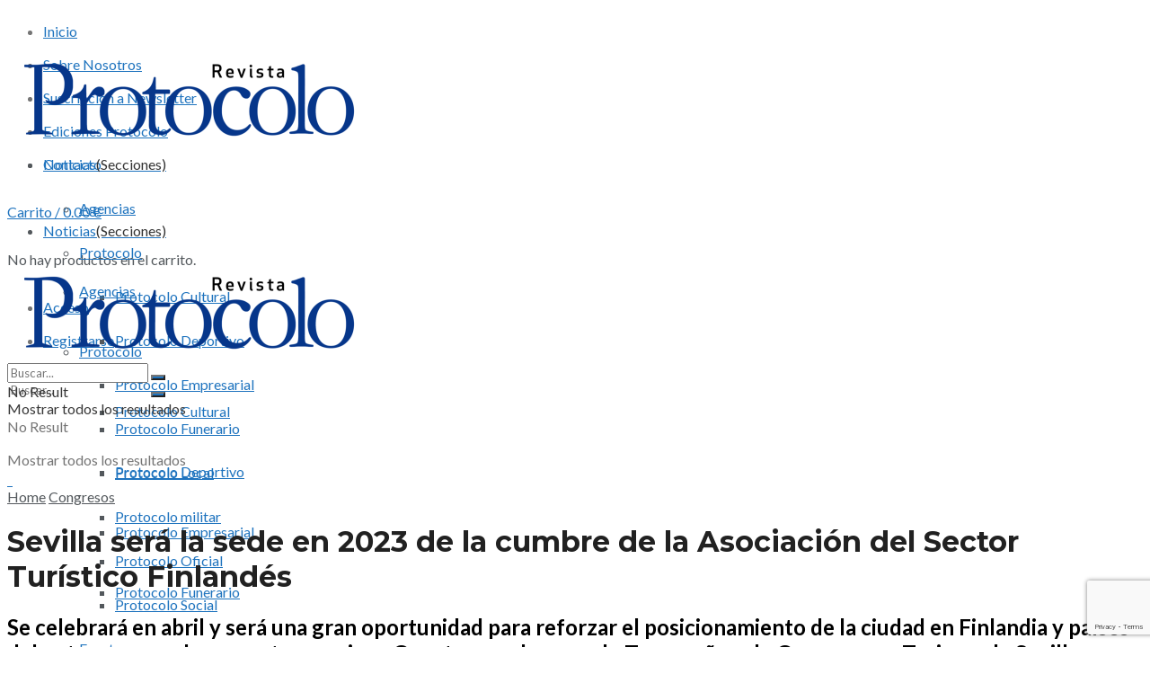

--- FILE ---
content_type: text/html; charset=UTF-8
request_url: https://revistaprotocolo.com/sevilla-sera-la-sede-en-2023-de-la-cumbre-de-la-asociacion-del-sector-turistico-finlandes/
body_size: 29000
content:
    <!doctype html>
<!--[if lt IE 7]> <html class="no-js lt-ie9 lt-ie8 lt-ie7" lang="es"> <![endif]-->
<!--[if IE 7]>    <html class="no-js lt-ie9 lt-ie8" lang="es"> <![endif]-->
<!--[if IE 8]>    <html class="no-js lt-ie9" lang="es"> <![endif]-->
<!--[if IE 9]>    <html class="no-js lt-ie10" lang="es"> <![endif]-->
<!--[if gt IE 8]><!--> <html class="no-js" lang="es"> <!--<![endif]-->
<head>
    <meta http-equiv="Content-Type" content="text/html; charset=UTF-8" />
    <meta name='viewport' content='width=device-width, initial-scale=1, user-scalable=yes' />
    <link rel="profile" href="http://gmpg.org/xfn/11" />
    <link rel="pingback" href="https://revistaprotocolo.com/xmlrpc.php" />
    <meta name="theme-color" content="#020000">
             <meta name="msapplication-navbutton-color" content="#020000">
             <meta name="apple-mobile-web-app-status-bar-style" content="#020000"><meta name='robots' content='index, follow, max-image-preview:large, max-snippet:-1, max-video-preview:-1' />
<meta property="og:type" content="article">
<meta property="og:title" content="Sevilla será la sede en 2023 de la cumbre de la Asociación del Sector Turístico Finlandés">
<meta property="og:site_name" content="Revista Protocolo">
<meta property="og:description" content="NP Sevilla acogerá la reunión de primavera de la Asociación del Sector Turístico Finlandés (SMAL) en 2023 gracias a la">
<meta property="og:url" content="https://revistaprotocolo.com/sevilla-sera-la-sede-en-2023-de-la-cumbre-de-la-asociacion-del-sector-turistico-finlandes/">
<meta property="og:locale" content="es_ES">
<meta property="og:image" content="https://revistaprotocolo.com/wp-content/uploads/2022/10/8-Sevilla-sera-la-sede-en-2023-de-la-cumbre-1.jpeg">
<meta property="og:image:height" content="300">
<meta property="og:image:width" content="600">
<meta property="article:published_time" content="2022-10-26T09:32:49+00:00">
<meta property="article:modified_time" content="2022-10-26T09:32:49+00:00">
<meta property="article:section" content="Congresos">
<meta property="article:tag" content="Newsletter">
<meta name="twitter:card" content="summary_large_image">
<meta name="twitter:title" content="Sevilla será la sede en 2023 de la cumbre de la Asociación del Sector Turístico Finlandés">
<meta name="twitter:description" content="NP Sevilla acogerá la reunión de primavera de la Asociación del Sector Turístico Finlandés (SMAL) en 2023 gracias a la">
<meta name="twitter:url" content="https://revistaprotocolo.com/sevilla-sera-la-sede-en-2023-de-la-cumbre-de-la-asociacion-del-sector-turistico-finlandes/">
<meta name="twitter:site" content="">
<meta name="twitter:image:src" content="https://revistaprotocolo.com/wp-content/uploads/2022/10/8-Sevilla-sera-la-sede-en-2023-de-la-cumbre-1.jpeg">
<meta name="twitter:image:width" content="600">
<meta name="twitter:image:height" content="300">
			<script type="text/javascript">
              var jnews_ajax_url = '/?ajax-request=jnews'
			</script>
			
	<!-- This site is optimized with the Yoast SEO plugin v22.6 - https://yoast.com/wordpress/plugins/seo/ -->
	<title>Sevilla será la sede en 2023 de la cumbre de la Asociación del Sector Turístico Finlandés | Revista Protocolo</title>
	<link rel="canonical" href="https://revistaprotocolo.com/sevilla-sera-la-sede-en-2023-de-la-cumbre-de-la-asociacion-del-sector-turistico-finlandes/" />
	<meta property="og:locale" content="es_ES" />
	<meta property="og:type" content="article" />
	<meta property="og:title" content="Sevilla será la sede en 2023 de la cumbre de la Asociación del Sector Turístico Finlandés | Revista Protocolo" />
	<meta property="og:description" content="Sevilla acogerá la reunión de primavera de la Asociación del Sector Turístico Finlandés (SMAL) en 2023 gracias a la colaboración con Turespaña y el ayuntamiento a través" />
	<meta property="og:url" content="https://revistaprotocolo.com/sevilla-sera-la-sede-en-2023-de-la-cumbre-de-la-asociacion-del-sector-turistico-finlandes/" />
	<meta property="og:site_name" content="Revista Protocolo" />
	<meta property="article:published_time" content="2022-10-26T09:32:49+00:00" />
	<meta property="og:image" content="https://revistaprotocolo.com/wp-content/uploads/2022/10/8-Sevilla-sera-la-sede-en-2023-de-la-cumbre-1.jpeg" />
	<meta property="og:image:width" content="600" />
	<meta property="og:image:height" content="300" />
	<meta property="og:image:type" content="image/jpeg" />
	<meta name="author" content="revista" />
	<meta name="twitter:card" content="summary_large_image" />
	<meta name="twitter:label1" content="Escrito por" />
	<meta name="twitter:data1" content="revista" />
	<meta name="twitter:label2" content="Tiempo de lectura" />
	<meta name="twitter:data2" content="2 minutos" />
	<script type="application/ld+json" class="yoast-schema-graph">{"@context":"https://schema.org","@graph":[{"@type":"Article","@id":"https://revistaprotocolo.com/sevilla-sera-la-sede-en-2023-de-la-cumbre-de-la-asociacion-del-sector-turistico-finlandes/#article","isPartOf":{"@id":"https://revistaprotocolo.com/sevilla-sera-la-sede-en-2023-de-la-cumbre-de-la-asociacion-del-sector-turistico-finlandes/"},"author":{"name":"revista","@id":"https://revistaprotocolo.com/#/schema/person/c6490f53a82c4790ea2bd54501b76b54"},"headline":"Sevilla será la sede en 2023 de la cumbre de la Asociación del Sector Turístico Finlandés","datePublished":"2022-10-26T09:32:49+00:00","dateModified":"2022-10-26T09:32:49+00:00","mainEntityOfPage":{"@id":"https://revistaprotocolo.com/sevilla-sera-la-sede-en-2023-de-la-cumbre-de-la-asociacion-del-sector-turistico-finlandes/"},"wordCount":414,"publisher":{"@id":"https://revistaprotocolo.com/#organization"},"image":{"@id":"https://revistaprotocolo.com/sevilla-sera-la-sede-en-2023-de-la-cumbre-de-la-asociacion-del-sector-turistico-finlandes/#primaryimage"},"thumbnailUrl":"https://revistaprotocolo.com/wp-content/uploads/2022/10/8-Sevilla-sera-la-sede-en-2023-de-la-cumbre-1.jpeg","keywords":["Newsletter"],"articleSection":["Congresos"],"inLanguage":"es"},{"@type":"WebPage","@id":"https://revistaprotocolo.com/sevilla-sera-la-sede-en-2023-de-la-cumbre-de-la-asociacion-del-sector-turistico-finlandes/","url":"https://revistaprotocolo.com/sevilla-sera-la-sede-en-2023-de-la-cumbre-de-la-asociacion-del-sector-turistico-finlandes/","name":"Sevilla será la sede en 2023 de la cumbre de la Asociación del Sector Turístico Finlandés | Revista Protocolo","isPartOf":{"@id":"https://revistaprotocolo.com/#website"},"primaryImageOfPage":{"@id":"https://revistaprotocolo.com/sevilla-sera-la-sede-en-2023-de-la-cumbre-de-la-asociacion-del-sector-turistico-finlandes/#primaryimage"},"image":{"@id":"https://revistaprotocolo.com/sevilla-sera-la-sede-en-2023-de-la-cumbre-de-la-asociacion-del-sector-turistico-finlandes/#primaryimage"},"thumbnailUrl":"https://revistaprotocolo.com/wp-content/uploads/2022/10/8-Sevilla-sera-la-sede-en-2023-de-la-cumbre-1.jpeg","datePublished":"2022-10-26T09:32:49+00:00","dateModified":"2022-10-26T09:32:49+00:00","breadcrumb":{"@id":"https://revistaprotocolo.com/sevilla-sera-la-sede-en-2023-de-la-cumbre-de-la-asociacion-del-sector-turistico-finlandes/#breadcrumb"},"inLanguage":"es","potentialAction":[{"@type":"ReadAction","target":["https://revistaprotocolo.com/sevilla-sera-la-sede-en-2023-de-la-cumbre-de-la-asociacion-del-sector-turistico-finlandes/"]}]},{"@type":"ImageObject","inLanguage":"es","@id":"https://revistaprotocolo.com/sevilla-sera-la-sede-en-2023-de-la-cumbre-de-la-asociacion-del-sector-turistico-finlandes/#primaryimage","url":"https://revistaprotocolo.com/wp-content/uploads/2022/10/8-Sevilla-sera-la-sede-en-2023-de-la-cumbre-1.jpeg","contentUrl":"https://revistaprotocolo.com/wp-content/uploads/2022/10/8-Sevilla-sera-la-sede-en-2023-de-la-cumbre-1.jpeg","width":600,"height":300},{"@type":"BreadcrumbList","@id":"https://revistaprotocolo.com/sevilla-sera-la-sede-en-2023-de-la-cumbre-de-la-asociacion-del-sector-turistico-finlandes/#breadcrumb","itemListElement":[{"@type":"ListItem","position":1,"name":"Home","item":"https://revistaprotocolo.com/"},{"@type":"ListItem","position":2,"name":"Sevilla será la sede en 2023 de la cumbre de la Asociación del Sector Turístico Finlandés"}]},{"@type":"WebSite","@id":"https://revistaprotocolo.com/#website","url":"https://revistaprotocolo.com/","name":"Revista Protocolo","description":"","publisher":{"@id":"https://revistaprotocolo.com/#organization"},"potentialAction":[{"@type":"SearchAction","target":{"@type":"EntryPoint","urlTemplate":"https://revistaprotocolo.com/?s={search_term_string}"},"query-input":"required name=search_term_string"}],"inLanguage":"es"},{"@type":"Organization","@id":"https://revistaprotocolo.com/#organization","name":"Revista Protocolo","url":"https://revistaprotocolo.com/","logo":{"@type":"ImageObject","inLanguage":"es","@id":"https://revistaprotocolo.com/#/schema/logo/image/","url":"https://revistaprotocolo.com/wp-content/uploads/2021/04/revista_protocolo_logo4.png","contentUrl":"https://revistaprotocolo.com/wp-content/uploads/2021/04/revista_protocolo_logo4.png","width":400,"height":111,"caption":"Revista Protocolo"},"image":{"@id":"https://revistaprotocolo.com/#/schema/logo/image/"}},{"@type":"Person","@id":"https://revistaprotocolo.com/#/schema/person/c6490f53a82c4790ea2bd54501b76b54","name":"revista","image":{"@type":"ImageObject","inLanguage":"es","@id":"https://revistaprotocolo.com/#/schema/person/image/","url":"https://secure.gravatar.com/avatar/c50f03f66f45f5c9d05694a7f2c33b0d?s=96&d=mm&r=g","contentUrl":"https://secure.gravatar.com/avatar/c50f03f66f45f5c9d05694a7f2c33b0d?s=96&d=mm&r=g","caption":"revista"},"url":"https://revistaprotocolo.com/author/revista/"}]}</script>
	<!-- / Yoast SEO plugin. -->


<link rel='dns-prefetch' href='//fonts.googleapis.com' />
<link rel='preconnect' href='https://fonts.gstatic.com' />
<link rel="alternate" type="application/rss+xml" title="Revista Protocolo &raquo; Feed" href="https://revistaprotocolo.com/feed/" />
<link rel="alternate" type="application/rss+xml" title="Revista Protocolo &raquo; Feed de los comentarios" href="https://revistaprotocolo.com/comments/feed/" />
<link rel="alternate" type="application/rss+xml" title="Revista Protocolo &raquo; Comentario Sevilla será la sede en 2023 de la cumbre de la Asociación del Sector Turístico Finlandés del feed" href="https://revistaprotocolo.com/sevilla-sera-la-sede-en-2023-de-la-cumbre-de-la-asociacion-del-sector-turistico-finlandes/feed/" />
<script type="text/javascript">
window._wpemojiSettings = {"baseUrl":"https:\/\/s.w.org\/images\/core\/emoji\/14.0.0\/72x72\/","ext":".png","svgUrl":"https:\/\/s.w.org\/images\/core\/emoji\/14.0.0\/svg\/","svgExt":".svg","source":{"concatemoji":"https:\/\/revistaprotocolo.com\/wp-includes\/js\/wp-emoji-release.min.js?ver=6.3.7"}};
/*! This file is auto-generated */
!function(i,n){var o,s,e;function c(e){try{var t={supportTests:e,timestamp:(new Date).valueOf()};sessionStorage.setItem(o,JSON.stringify(t))}catch(e){}}function p(e,t,n){e.clearRect(0,0,e.canvas.width,e.canvas.height),e.fillText(t,0,0);var t=new Uint32Array(e.getImageData(0,0,e.canvas.width,e.canvas.height).data),r=(e.clearRect(0,0,e.canvas.width,e.canvas.height),e.fillText(n,0,0),new Uint32Array(e.getImageData(0,0,e.canvas.width,e.canvas.height).data));return t.every(function(e,t){return e===r[t]})}function u(e,t,n){switch(t){case"flag":return n(e,"\ud83c\udff3\ufe0f\u200d\u26a7\ufe0f","\ud83c\udff3\ufe0f\u200b\u26a7\ufe0f")?!1:!n(e,"\ud83c\uddfa\ud83c\uddf3","\ud83c\uddfa\u200b\ud83c\uddf3")&&!n(e,"\ud83c\udff4\udb40\udc67\udb40\udc62\udb40\udc65\udb40\udc6e\udb40\udc67\udb40\udc7f","\ud83c\udff4\u200b\udb40\udc67\u200b\udb40\udc62\u200b\udb40\udc65\u200b\udb40\udc6e\u200b\udb40\udc67\u200b\udb40\udc7f");case"emoji":return!n(e,"\ud83e\udef1\ud83c\udffb\u200d\ud83e\udef2\ud83c\udfff","\ud83e\udef1\ud83c\udffb\u200b\ud83e\udef2\ud83c\udfff")}return!1}function f(e,t,n){var r="undefined"!=typeof WorkerGlobalScope&&self instanceof WorkerGlobalScope?new OffscreenCanvas(300,150):i.createElement("canvas"),a=r.getContext("2d",{willReadFrequently:!0}),o=(a.textBaseline="top",a.font="600 32px Arial",{});return e.forEach(function(e){o[e]=t(a,e,n)}),o}function t(e){var t=i.createElement("script");t.src=e,t.defer=!0,i.head.appendChild(t)}"undefined"!=typeof Promise&&(o="wpEmojiSettingsSupports",s=["flag","emoji"],n.supports={everything:!0,everythingExceptFlag:!0},e=new Promise(function(e){i.addEventListener("DOMContentLoaded",e,{once:!0})}),new Promise(function(t){var n=function(){try{var e=JSON.parse(sessionStorage.getItem(o));if("object"==typeof e&&"number"==typeof e.timestamp&&(new Date).valueOf()<e.timestamp+604800&&"object"==typeof e.supportTests)return e.supportTests}catch(e){}return null}();if(!n){if("undefined"!=typeof Worker&&"undefined"!=typeof OffscreenCanvas&&"undefined"!=typeof URL&&URL.createObjectURL&&"undefined"!=typeof Blob)try{var e="postMessage("+f.toString()+"("+[JSON.stringify(s),u.toString(),p.toString()].join(",")+"));",r=new Blob([e],{type:"text/javascript"}),a=new Worker(URL.createObjectURL(r),{name:"wpTestEmojiSupports"});return void(a.onmessage=function(e){c(n=e.data),a.terminate(),t(n)})}catch(e){}c(n=f(s,u,p))}t(n)}).then(function(e){for(var t in e)n.supports[t]=e[t],n.supports.everything=n.supports.everything&&n.supports[t],"flag"!==t&&(n.supports.everythingExceptFlag=n.supports.everythingExceptFlag&&n.supports[t]);n.supports.everythingExceptFlag=n.supports.everythingExceptFlag&&!n.supports.flag,n.DOMReady=!1,n.readyCallback=function(){n.DOMReady=!0}}).then(function(){return e}).then(function(){var e;n.supports.everything||(n.readyCallback(),(e=n.source||{}).concatemoji?t(e.concatemoji):e.wpemoji&&e.twemoji&&(t(e.twemoji),t(e.wpemoji)))}))}((window,document),window._wpemojiSettings);
</script>
<style type="text/css">
img.wp-smiley,
img.emoji {
	display: inline !important;
	border: none !important;
	box-shadow: none !important;
	height: 1em !important;
	width: 1em !important;
	margin: 0 0.07em !important;
	vertical-align: -0.1em !important;
	background: none !important;
	padding: 0 !important;
}
</style>
	<link rel='stylesheet' id='wp-block-library-css' href='https://revistaprotocolo.com/wp-includes/css/dist/block-library/style.min.css?ver=6.3.7' type='text/css' media='all' />
<link rel='stylesheet' id='wc-blocks-vendors-style-css' href='https://revistaprotocolo.com/wp-content/plugins/woocommerce/packages/woocommerce-blocks/build/wc-blocks-vendors-style.css?ver=10.9.3' type='text/css' media='all' />
<link rel='stylesheet' id='wc-all-blocks-style-css' href='https://revistaprotocolo.com/wp-content/plugins/woocommerce/packages/woocommerce-blocks/build/wc-all-blocks-style.css?ver=10.9.3' type='text/css' media='all' />
<style id='classic-theme-styles-inline-css' type='text/css'>
/*! This file is auto-generated */
.wp-block-button__link{color:#fff;background-color:#32373c;border-radius:9999px;box-shadow:none;text-decoration:none;padding:calc(.667em + 2px) calc(1.333em + 2px);font-size:1.125em}.wp-block-file__button{background:#32373c;color:#fff;text-decoration:none}
</style>
<style id='global-styles-inline-css' type='text/css'>
body{--wp--preset--color--black: #000000;--wp--preset--color--cyan-bluish-gray: #abb8c3;--wp--preset--color--white: #ffffff;--wp--preset--color--pale-pink: #f78da7;--wp--preset--color--vivid-red: #cf2e2e;--wp--preset--color--luminous-vivid-orange: #ff6900;--wp--preset--color--luminous-vivid-amber: #fcb900;--wp--preset--color--light-green-cyan: #7bdcb5;--wp--preset--color--vivid-green-cyan: #00d084;--wp--preset--color--pale-cyan-blue: #8ed1fc;--wp--preset--color--vivid-cyan-blue: #0693e3;--wp--preset--color--vivid-purple: #9b51e0;--wp--preset--gradient--vivid-cyan-blue-to-vivid-purple: linear-gradient(135deg,rgba(6,147,227,1) 0%,rgb(155,81,224) 100%);--wp--preset--gradient--light-green-cyan-to-vivid-green-cyan: linear-gradient(135deg,rgb(122,220,180) 0%,rgb(0,208,130) 100%);--wp--preset--gradient--luminous-vivid-amber-to-luminous-vivid-orange: linear-gradient(135deg,rgba(252,185,0,1) 0%,rgba(255,105,0,1) 100%);--wp--preset--gradient--luminous-vivid-orange-to-vivid-red: linear-gradient(135deg,rgba(255,105,0,1) 0%,rgb(207,46,46) 100%);--wp--preset--gradient--very-light-gray-to-cyan-bluish-gray: linear-gradient(135deg,rgb(238,238,238) 0%,rgb(169,184,195) 100%);--wp--preset--gradient--cool-to-warm-spectrum: linear-gradient(135deg,rgb(74,234,220) 0%,rgb(151,120,209) 20%,rgb(207,42,186) 40%,rgb(238,44,130) 60%,rgb(251,105,98) 80%,rgb(254,248,76) 100%);--wp--preset--gradient--blush-light-purple: linear-gradient(135deg,rgb(255,206,236) 0%,rgb(152,150,240) 100%);--wp--preset--gradient--blush-bordeaux: linear-gradient(135deg,rgb(254,205,165) 0%,rgb(254,45,45) 50%,rgb(107,0,62) 100%);--wp--preset--gradient--luminous-dusk: linear-gradient(135deg,rgb(255,203,112) 0%,rgb(199,81,192) 50%,rgb(65,88,208) 100%);--wp--preset--gradient--pale-ocean: linear-gradient(135deg,rgb(255,245,203) 0%,rgb(182,227,212) 50%,rgb(51,167,181) 100%);--wp--preset--gradient--electric-grass: linear-gradient(135deg,rgb(202,248,128) 0%,rgb(113,206,126) 100%);--wp--preset--gradient--midnight: linear-gradient(135deg,rgb(2,3,129) 0%,rgb(40,116,252) 100%);--wp--preset--font-size--small: 13px;--wp--preset--font-size--medium: 20px;--wp--preset--font-size--large: 36px;--wp--preset--font-size--x-large: 42px;--wp--preset--spacing--20: 0.44rem;--wp--preset--spacing--30: 0.67rem;--wp--preset--spacing--40: 1rem;--wp--preset--spacing--50: 1.5rem;--wp--preset--spacing--60: 2.25rem;--wp--preset--spacing--70: 3.38rem;--wp--preset--spacing--80: 5.06rem;--wp--preset--shadow--natural: 6px 6px 9px rgba(0, 0, 0, 0.2);--wp--preset--shadow--deep: 12px 12px 50px rgba(0, 0, 0, 0.4);--wp--preset--shadow--sharp: 6px 6px 0px rgba(0, 0, 0, 0.2);--wp--preset--shadow--outlined: 6px 6px 0px -3px rgba(255, 255, 255, 1), 6px 6px rgba(0, 0, 0, 1);--wp--preset--shadow--crisp: 6px 6px 0px rgba(0, 0, 0, 1);}:where(.is-layout-flex){gap: 0.5em;}:where(.is-layout-grid){gap: 0.5em;}body .is-layout-flow > .alignleft{float: left;margin-inline-start: 0;margin-inline-end: 2em;}body .is-layout-flow > .alignright{float: right;margin-inline-start: 2em;margin-inline-end: 0;}body .is-layout-flow > .aligncenter{margin-left: auto !important;margin-right: auto !important;}body .is-layout-constrained > .alignleft{float: left;margin-inline-start: 0;margin-inline-end: 2em;}body .is-layout-constrained > .alignright{float: right;margin-inline-start: 2em;margin-inline-end: 0;}body .is-layout-constrained > .aligncenter{margin-left: auto !important;margin-right: auto !important;}body .is-layout-constrained > :where(:not(.alignleft):not(.alignright):not(.alignfull)){max-width: var(--wp--style--global--content-size);margin-left: auto !important;margin-right: auto !important;}body .is-layout-constrained > .alignwide{max-width: var(--wp--style--global--wide-size);}body .is-layout-flex{display: flex;}body .is-layout-flex{flex-wrap: wrap;align-items: center;}body .is-layout-flex > *{margin: 0;}body .is-layout-grid{display: grid;}body .is-layout-grid > *{margin: 0;}:where(.wp-block-columns.is-layout-flex){gap: 2em;}:where(.wp-block-columns.is-layout-grid){gap: 2em;}:where(.wp-block-post-template.is-layout-flex){gap: 1.25em;}:where(.wp-block-post-template.is-layout-grid){gap: 1.25em;}.has-black-color{color: var(--wp--preset--color--black) !important;}.has-cyan-bluish-gray-color{color: var(--wp--preset--color--cyan-bluish-gray) !important;}.has-white-color{color: var(--wp--preset--color--white) !important;}.has-pale-pink-color{color: var(--wp--preset--color--pale-pink) !important;}.has-vivid-red-color{color: var(--wp--preset--color--vivid-red) !important;}.has-luminous-vivid-orange-color{color: var(--wp--preset--color--luminous-vivid-orange) !important;}.has-luminous-vivid-amber-color{color: var(--wp--preset--color--luminous-vivid-amber) !important;}.has-light-green-cyan-color{color: var(--wp--preset--color--light-green-cyan) !important;}.has-vivid-green-cyan-color{color: var(--wp--preset--color--vivid-green-cyan) !important;}.has-pale-cyan-blue-color{color: var(--wp--preset--color--pale-cyan-blue) !important;}.has-vivid-cyan-blue-color{color: var(--wp--preset--color--vivid-cyan-blue) !important;}.has-vivid-purple-color{color: var(--wp--preset--color--vivid-purple) !important;}.has-black-background-color{background-color: var(--wp--preset--color--black) !important;}.has-cyan-bluish-gray-background-color{background-color: var(--wp--preset--color--cyan-bluish-gray) !important;}.has-white-background-color{background-color: var(--wp--preset--color--white) !important;}.has-pale-pink-background-color{background-color: var(--wp--preset--color--pale-pink) !important;}.has-vivid-red-background-color{background-color: var(--wp--preset--color--vivid-red) !important;}.has-luminous-vivid-orange-background-color{background-color: var(--wp--preset--color--luminous-vivid-orange) !important;}.has-luminous-vivid-amber-background-color{background-color: var(--wp--preset--color--luminous-vivid-amber) !important;}.has-light-green-cyan-background-color{background-color: var(--wp--preset--color--light-green-cyan) !important;}.has-vivid-green-cyan-background-color{background-color: var(--wp--preset--color--vivid-green-cyan) !important;}.has-pale-cyan-blue-background-color{background-color: var(--wp--preset--color--pale-cyan-blue) !important;}.has-vivid-cyan-blue-background-color{background-color: var(--wp--preset--color--vivid-cyan-blue) !important;}.has-vivid-purple-background-color{background-color: var(--wp--preset--color--vivid-purple) !important;}.has-black-border-color{border-color: var(--wp--preset--color--black) !important;}.has-cyan-bluish-gray-border-color{border-color: var(--wp--preset--color--cyan-bluish-gray) !important;}.has-white-border-color{border-color: var(--wp--preset--color--white) !important;}.has-pale-pink-border-color{border-color: var(--wp--preset--color--pale-pink) !important;}.has-vivid-red-border-color{border-color: var(--wp--preset--color--vivid-red) !important;}.has-luminous-vivid-orange-border-color{border-color: var(--wp--preset--color--luminous-vivid-orange) !important;}.has-luminous-vivid-amber-border-color{border-color: var(--wp--preset--color--luminous-vivid-amber) !important;}.has-light-green-cyan-border-color{border-color: var(--wp--preset--color--light-green-cyan) !important;}.has-vivid-green-cyan-border-color{border-color: var(--wp--preset--color--vivid-green-cyan) !important;}.has-pale-cyan-blue-border-color{border-color: var(--wp--preset--color--pale-cyan-blue) !important;}.has-vivid-cyan-blue-border-color{border-color: var(--wp--preset--color--vivid-cyan-blue) !important;}.has-vivid-purple-border-color{border-color: var(--wp--preset--color--vivid-purple) !important;}.has-vivid-cyan-blue-to-vivid-purple-gradient-background{background: var(--wp--preset--gradient--vivid-cyan-blue-to-vivid-purple) !important;}.has-light-green-cyan-to-vivid-green-cyan-gradient-background{background: var(--wp--preset--gradient--light-green-cyan-to-vivid-green-cyan) !important;}.has-luminous-vivid-amber-to-luminous-vivid-orange-gradient-background{background: var(--wp--preset--gradient--luminous-vivid-amber-to-luminous-vivid-orange) !important;}.has-luminous-vivid-orange-to-vivid-red-gradient-background{background: var(--wp--preset--gradient--luminous-vivid-orange-to-vivid-red) !important;}.has-very-light-gray-to-cyan-bluish-gray-gradient-background{background: var(--wp--preset--gradient--very-light-gray-to-cyan-bluish-gray) !important;}.has-cool-to-warm-spectrum-gradient-background{background: var(--wp--preset--gradient--cool-to-warm-spectrum) !important;}.has-blush-light-purple-gradient-background{background: var(--wp--preset--gradient--blush-light-purple) !important;}.has-blush-bordeaux-gradient-background{background: var(--wp--preset--gradient--blush-bordeaux) !important;}.has-luminous-dusk-gradient-background{background: var(--wp--preset--gradient--luminous-dusk) !important;}.has-pale-ocean-gradient-background{background: var(--wp--preset--gradient--pale-ocean) !important;}.has-electric-grass-gradient-background{background: var(--wp--preset--gradient--electric-grass) !important;}.has-midnight-gradient-background{background: var(--wp--preset--gradient--midnight) !important;}.has-small-font-size{font-size: var(--wp--preset--font-size--small) !important;}.has-medium-font-size{font-size: var(--wp--preset--font-size--medium) !important;}.has-large-font-size{font-size: var(--wp--preset--font-size--large) !important;}.has-x-large-font-size{font-size: var(--wp--preset--font-size--x-large) !important;}
.wp-block-navigation a:where(:not(.wp-element-button)){color: inherit;}
:where(.wp-block-post-template.is-layout-flex){gap: 1.25em;}:where(.wp-block-post-template.is-layout-grid){gap: 1.25em;}
:where(.wp-block-columns.is-layout-flex){gap: 2em;}:where(.wp-block-columns.is-layout-grid){gap: 2em;}
.wp-block-pullquote{font-size: 1.5em;line-height: 1.6;}
</style>
<link rel='stylesheet' id='contact-form-7-css' href='https://revistaprotocolo.com/wp-content/plugins/contact-form-7/includes/css/styles.css?ver=5.8' type='text/css' media='all' />
<link rel='stylesheet' id='woocommerce-layout-css' href='https://revistaprotocolo.com/wp-content/plugins/woocommerce/assets/css/woocommerce-layout.css?ver=8.1.3' type='text/css' media='all' />
<link rel='stylesheet' id='woocommerce-smallscreen-css' href='https://revistaprotocolo.com/wp-content/plugins/woocommerce/assets/css/woocommerce-smallscreen.css?ver=8.1.3' type='text/css' media='only screen and (max-width: 768px)' />
<link rel='stylesheet' id='woocommerce-general-css' href='https://revistaprotocolo.com/wp-content/plugins/woocommerce/assets/css/woocommerce.css?ver=8.1.3' type='text/css' media='all' />
<style id='woocommerce-inline-inline-css' type='text/css'>
.woocommerce form .form-row .required { visibility: visible; }
</style>
<link rel='stylesheet' id='js_composer_front-css' href='https://revistaprotocolo.com/wp-content/plugins/js_composer/assets/css/js_composer.min.css?ver=6.5.0' type='text/css' media='all' />
<link rel='stylesheet' id='dflip-icons-style-css' href='https://revistaprotocolo.com/wp-content/plugins/3d-flipbook-dflip-lite/assets/css/themify-icons.min.css?ver=1.7.35' type='text/css' media='all' />
<link rel='stylesheet' id='dflip-style-css' href='https://revistaprotocolo.com/wp-content/plugins/3d-flipbook-dflip-lite/assets/css/dflip.min.css?ver=1.7.35' type='text/css' media='all' />
<link rel='stylesheet' id='wpdreams-ajaxsearchpro-instances-css' href='https://revistaprotocolo.com/wp-content/uploads/asp_upload/style.instances-ve-ho-po-no-da-au-se.css?ver=wLOmTq' type='text/css' media='all' />
<link rel='stylesheet' id='jeg_customizer_font-css' href='//fonts.googleapis.com/css?family=Lato%3Aregular%2C700%7CMontserrat%3Aregular%2C700%7CAlice%3Areguler&#038;display=swap&#038;ver=1.2.5' type='text/css' media='all' />
<link rel='stylesheet' id='mediaelement-css' href='https://revistaprotocolo.com/wp-includes/js/mediaelement/mediaelementplayer-legacy.min.css?ver=4.2.17' type='text/css' media='all' />
<link rel='stylesheet' id='wp-mediaelement-css' href='https://revistaprotocolo.com/wp-includes/js/mediaelement/wp-mediaelement.min.css?ver=6.3.7' type='text/css' media='all' />
<link rel='stylesheet' id='jnews-frontend-css' href='https://revistaprotocolo.com/wp-content/themes/revistaprotocolo/assets/dist/frontend.min.css?ver=8.0.0' type='text/css' media='all' />
<link rel='stylesheet' id='jnews-style-css' href='https://revistaprotocolo.com/wp-content/themes/revistaprotocolo/style.css?ver=8.0.0' type='text/css' media='all' />
<link rel='stylesheet' id='jnews-darkmode-css' href='https://revistaprotocolo.com/wp-content/themes/revistaprotocolo/assets/css/darkmode.css?ver=8.0.0' type='text/css' media='all' />
<link rel='stylesheet' id='jnews-scheme-css' href='https://revistaprotocolo.com/wp-content/themes/revistaprotocolo/data/import/lifestyle/scheme.css?ver=8.0.0' type='text/css' media='all' />
<link rel='stylesheet' id='jnews-paywall-css' href='https://revistaprotocolo.com/wp-content/plugins/jnews-paywall/assets/css/jpw-frontend.css?ver=8.0.1' type='text/css' media='all' />
<link rel='stylesheet' id='jnews-social-login-style-css' href='https://revistaprotocolo.com/wp-content/plugins/jnews-social-login/assets/css/plugin.css?ver=8.0.0' type='text/css' media='all' />
<script type='text/javascript' src='https://revistaprotocolo.com/wp-includes/js/jquery/jquery.min.js?ver=3.7.0' id='jquery-core-js'></script>
<script type='text/javascript' src='https://revistaprotocolo.com/wp-includes/js/jquery/jquery-migrate.min.js?ver=3.4.1' id='jquery-migrate-js'></script>
<script type='text/javascript' src='https://revistaprotocolo.com/wp-content/plugins/woocommerce/assets/js/jquery-blockui/jquery.blockUI.min.js?ver=2.7.0-wc.8.1.3' id='jquery-blockui-js'></script>
<script type='text/javascript' id='wc-add-to-cart-js-extra'>
/* <![CDATA[ */
var wc_add_to_cart_params = {"ajax_url":"\/wp-admin\/admin-ajax.php","wc_ajax_url":"\/?wc-ajax=%%endpoint%%","i18n_view_cart":"Ver carrito","cart_url":"https:\/\/revistaprotocolo.com\/finalizar-compra\/","is_cart":"","cart_redirect_after_add":"yes"};
/* ]]> */
</script>
<script type='text/javascript' src='https://revistaprotocolo.com/wp-content/plugins/woocommerce/assets/js/frontend/add-to-cart.min.js?ver=8.1.3' id='wc-add-to-cart-js'></script>
<script type='text/javascript' src='https://revistaprotocolo.com/wp-content/plugins/js_composer/assets/js/vendors/woocommerce-add-to-cart.js?ver=6.5.0' id='vc_woocommerce-add-to-cart-js-js'></script>
<link rel="https://api.w.org/" href="https://revistaprotocolo.com/wp-json/" /><link rel="alternate" type="application/json" href="https://revistaprotocolo.com/wp-json/wp/v2/posts/8604" /><link rel="EditURI" type="application/rsd+xml" title="RSD" href="https://revistaprotocolo.com/xmlrpc.php?rsd" />
<meta name="generator" content="WordPress 6.3.7" />
<meta name="generator" content="WooCommerce 8.1.3" />
<link rel='shortlink' href='https://revistaprotocolo.com/?p=8604' />
<link rel="alternate" type="application/json+oembed" href="https://revistaprotocolo.com/wp-json/oembed/1.0/embed?url=https%3A%2F%2Frevistaprotocolo.com%2Fsevilla-sera-la-sede-en-2023-de-la-cumbre-de-la-asociacion-del-sector-turistico-finlandes%2F" />
<link rel="alternate" type="text/xml+oembed" href="https://revistaprotocolo.com/wp-json/oembed/1.0/embed?url=https%3A%2F%2Frevistaprotocolo.com%2Fsevilla-sera-la-sede-en-2023-de-la-cumbre-de-la-asociacion-del-sector-turistico-finlandes%2F&#038;format=xml" />
<!-- This site is powered by WooCommerce Redsys Gateway v.14.0.3 - https://woocommerce.com/products/redsys-gateway/ --><style type="text/css">
            .jeg_ad.jeg_ad_top.jnews_header_top_ads{
	
	display:none !important;
}
        </style>	<noscript><style>.woocommerce-product-gallery{ opacity: 1 !important; }</style></noscript>
	<script data-cfasync="false"> var dFlipLocation = "https://revistaprotocolo.com/wp-content/plugins/3d-flipbook-dflip-lite/assets/"; var dFlipWPGlobal = {"text":{"toggleSound":"Turn on\/off Sound","toggleThumbnails":"Toggle Thumbnails","toggleOutline":"Toggle Outline\/Bookmark","previousPage":"Previous Page","nextPage":"Next Page","toggleFullscreen":"Toggle Fullscreen","zoomIn":"Zoom In","zoomOut":"Zoom Out","toggleHelp":"Toggle Help","singlePageMode":"Single Page Mode","doublePageMode":"Double Page Mode","downloadPDFFile":"Download PDF File","gotoFirstPage":"Goto First Page","gotoLastPage":"Goto Last Page","share":"Share","mailSubject":"I wanted you to see this FlipBook","mailBody":"Check out this site {{url}}","loading":"DearFlip: Loading "},"moreControls":"download,pageMode,startPage,endPage,sound","hideControls":"","scrollWheel":"true","backgroundColor":"#777","backgroundImage":"","height":"auto","paddingLeft":"20","paddingRight":"20","controlsPosition":"bottom","duration":800,"soundEnable":"true","enableDownload":"true","enableAnnotation":"false","enableAnalytics":"false","webgl":"true","hard":"none","maxTextureSize":"1600","rangeChunkSize":"524288","zoomRatio":1.5,"stiffness":3,"pageMode":"0","singlePageMode":"0","pageSize":"0","autoPlay":"false","autoPlayDuration":5000,"autoPlayStart":"false","linkTarget":"2","sharePrefix":"dearflip-"};</script>                <link href='//fonts.googleapis.com/css?family=Open+Sans:300|Open+Sans:400|Open+Sans:700' rel='stylesheet' type='text/css'>
                                <link href='//fonts.googleapis.com/css?family=Lato:300|Lato:400|Lato:700' rel='stylesheet' type='text/css'>
                <meta name="generator" content="Powered by WPBakery Page Builder - drag and drop page builder for WordPress."/>
<meta name="generator" content="Powered by Slider Revolution 6.5.7 - responsive, Mobile-Friendly Slider Plugin for WordPress with comfortable drag and drop interface." />
            <style type="text/css">
                <!--
                @font-face {
                    font-family: 'asppsicons2';
                    src: url('https://revistaprotocolo.com/wp-content/plugins/ajax-search-pro/css/fonts/icons/icons2.eot');
                    src: url('https://revistaprotocolo.com/wp-content/plugins/ajax-search-pro/css/fonts/icons/icons2.eot?#iefix') format('embedded-opentype'),
                    url('https://revistaprotocolo.com/wp-content/plugins/ajax-search-pro/css/fonts/icons/icons2.woff2') format('woff2'),
                    url('https://revistaprotocolo.com/wp-content/plugins/ajax-search-pro/css/fonts/icons/icons2.woff') format('woff'),
                    url('https://revistaprotocolo.com/wp-content/plugins/ajax-search-pro/css/fonts/icons/icons2.ttf') format('truetype'),
                    url('https://revistaprotocolo.com/wp-content/plugins/ajax-search-pro/css/fonts/icons/icons2.svg#icons') format('svg');
                    font-weight: normal;
                    font-style: normal;
                }
                                .asp_m{height: 0;}                -->
            </style>
                        <script type="text/javascript">
                if ( typeof _ASP !== "undefined" && _ASP !== null && typeof _ASP.initialize !== "undefined" )
                    _ASP.initialize();
            </script>
            <link rel="icon" href="https://revistaprotocolo.com/wp-content/uploads/2021/05/cropped-logo_favicon_nuevo-32x32.png" sizes="32x32" />
<link rel="icon" href="https://revistaprotocolo.com/wp-content/uploads/2021/05/cropped-logo_favicon_nuevo-192x192.png" sizes="192x192" />
<link rel="apple-touch-icon" href="https://revistaprotocolo.com/wp-content/uploads/2021/05/cropped-logo_favicon_nuevo-180x180.png" />
<meta name="msapplication-TileImage" content="https://revistaprotocolo.com/wp-content/uploads/2021/05/cropped-logo_favicon_nuevo-270x270.png" />
<style id="jeg_dynamic_css" type="text/css" data-type="jeg_custom-css">.jeg_container, .jeg_content, .jeg_boxed .jeg_main .jeg_container, .jeg_autoload_separator { background-color : #ffffff; } body { --j-body-color : #53585c; --j-accent-color : #1e73be; --j-alt-color : #1e73be; --j-heading-color : #212121; } body,.newsfeed_carousel.owl-carousel .owl-nav div,.jeg_filter_button,.owl-carousel .owl-nav div,.jeg_readmore,.jeg_hero_style_7 .jeg_post_meta a,.widget_calendar thead th,.widget_calendar tfoot a,.jeg_socialcounter a,.entry-header .jeg_meta_like a,.entry-header .jeg_meta_comment a,.entry-content tbody tr:hover,.entry-content th,.jeg_splitpost_nav li:hover a,#breadcrumbs a,.jeg_author_socials a:hover,.jeg_footer_content a,.jeg_footer_bottom a,.jeg_cartcontent,.woocommerce .woocommerce-breadcrumb a { color : #53585c; } a,.jeg_menu_style_5 > li > a:hover,.jeg_menu_style_5 > li.sfHover > a,.jeg_menu_style_5 > li.current-menu-item > a,.jeg_menu_style_5 > li.current-menu-ancestor > a,.jeg_navbar .jeg_menu:not(.jeg_main_menu) > li > a:hover,.jeg_midbar .jeg_menu:not(.jeg_main_menu) > li > a:hover,.jeg_side_tabs li.active,.jeg_block_heading_5 strong,.jeg_block_heading_6 strong,.jeg_block_heading_7 strong,.jeg_block_heading_8 strong,.jeg_subcat_list li a:hover,.jeg_subcat_list li button:hover,.jeg_pl_lg_7 .jeg_thumb .jeg_post_category a,.jeg_pl_xs_2:before,.jeg_pl_xs_4 .jeg_postblock_content:before,.jeg_postblock .jeg_post_title a:hover,.jeg_hero_style_6 .jeg_post_title a:hover,.jeg_sidefeed .jeg_pl_xs_3 .jeg_post_title a:hover,.widget_jnews_popular .jeg_post_title a:hover,.jeg_meta_author a,.widget_archive li a:hover,.widget_pages li a:hover,.widget_meta li a:hover,.widget_recent_entries li a:hover,.widget_rss li a:hover,.widget_rss cite,.widget_categories li a:hover,.widget_categories li.current-cat > a,#breadcrumbs a:hover,.jeg_share_count .counts,.commentlist .bypostauthor > .comment-body > .comment-author > .fn,span.required,.jeg_review_title,.bestprice .price,.authorlink a:hover,.jeg_vertical_playlist .jeg_video_playlist_play_icon,.jeg_vertical_playlist .jeg_video_playlist_item.active .jeg_video_playlist_thumbnail:before,.jeg_horizontal_playlist .jeg_video_playlist_play,.woocommerce li.product .pricegroup .button,.widget_display_forums li a:hover,.widget_display_topics li:before,.widget_display_replies li:before,.widget_display_views li:before,.bbp-breadcrumb a:hover,.jeg_mobile_menu li.sfHover > a,.jeg_mobile_menu li a:hover,.split-template-6 .pagenum, .jeg_mobile_menu_style_5 > li > a:hover, .jeg_mobile_menu_style_5 > li.sfHover > a, .jeg_mobile_menu_style_5 > li.current-menu-item > a, .jeg_mobile_menu_style_5 > li.current-menu-ancestor > a { color : #1e73be; } .jeg_menu_style_1 > li > a:before,.jeg_menu_style_2 > li > a:before,.jeg_menu_style_3 > li > a:before,.jeg_side_toggle,.jeg_slide_caption .jeg_post_category a,.jeg_slider_type_1 .owl-nav .owl-next,.jeg_block_heading_1 .jeg_block_title span,.jeg_block_heading_2 .jeg_block_title span,.jeg_block_heading_3,.jeg_block_heading_4 .jeg_block_title span,.jeg_block_heading_6:after,.jeg_pl_lg_box .jeg_post_category a,.jeg_pl_md_box .jeg_post_category a,.jeg_readmore:hover,.jeg_thumb .jeg_post_category a,.jeg_block_loadmore a:hover, .jeg_postblock.alt .jeg_block_loadmore a:hover,.jeg_block_loadmore a.active,.jeg_postblock_carousel_2 .jeg_post_category a,.jeg_heroblock .jeg_post_category a,.jeg_pagenav_1 .page_number.active,.jeg_pagenav_1 .page_number.active:hover,input[type="submit"],.btn,.button,.widget_tag_cloud a:hover,.popularpost_item:hover .jeg_post_title a:before,.jeg_splitpost_4 .page_nav,.jeg_splitpost_5 .page_nav,.jeg_post_via a:hover,.jeg_post_source a:hover,.jeg_post_tags a:hover,.comment-reply-title small a:before,.comment-reply-title small a:after,.jeg_storelist .productlink,.authorlink li.active a:before,.jeg_footer.dark .socials_widget:not(.nobg) a:hover .fa,.jeg_breakingnews_title,.jeg_overlay_slider_bottom.owl-carousel .owl-nav div,.jeg_overlay_slider_bottom.owl-carousel .owl-nav div:hover,.jeg_vertical_playlist .jeg_video_playlist_current,.woocommerce span.onsale,.woocommerce #respond input#submit:hover,.woocommerce a.button:hover,.woocommerce button.button:hover,.woocommerce input.button:hover,.woocommerce #respond input#submit.alt,.woocommerce a.button.alt,.woocommerce button.button.alt,.woocommerce input.button.alt,.jeg_popup_post .caption,.jeg_footer.dark input[type="submit"],.jeg_footer.dark .btn,.jeg_footer.dark .button,.footer_widget.widget_tag_cloud a:hover, .jeg_inner_content .content-inner .jeg_post_category a:hover, #buddypress .standard-form button, #buddypress a.button, #buddypress input[type="submit"], #buddypress input[type="button"], #buddypress input[type="reset"], #buddypress ul.button-nav li a, #buddypress .generic-button a, #buddypress .generic-button button, #buddypress .comment-reply-link, #buddypress a.bp-title-button, #buddypress.buddypress-wrap .members-list li .user-update .activity-read-more a, div#buddypress .standard-form button:hover,div#buddypress a.button:hover,div#buddypress input[type="submit"]:hover,div#buddypress input[type="button"]:hover,div#buddypress input[type="reset"]:hover,div#buddypress ul.button-nav li a:hover,div#buddypress .generic-button a:hover,div#buddypress .generic-button button:hover,div#buddypress .comment-reply-link:hover,div#buddypress a.bp-title-button:hover,div#buddypress.buddypress-wrap .members-list li .user-update .activity-read-more a:hover, #buddypress #item-nav .item-list-tabs ul li a:before, .jeg_inner_content .jeg_meta_container .follow-wrapper a { background-color : #1e73be; } .jeg_block_heading_7 .jeg_block_title span, .jeg_readmore:hover, .jeg_block_loadmore a:hover, .jeg_block_loadmore a.active, .jeg_pagenav_1 .page_number.active, .jeg_pagenav_1 .page_number.active:hover, .jeg_pagenav_3 .page_number:hover, .jeg_prevnext_post a:hover h3, .jeg_overlay_slider .jeg_post_category, .jeg_sidefeed .jeg_post.active, .jeg_vertical_playlist.jeg_vertical_playlist .jeg_video_playlist_item.active .jeg_video_playlist_thumbnail img, .jeg_horizontal_playlist .jeg_video_playlist_item.active { border-color : #1e73be; } .jeg_tabpost_nav li.active, .woocommerce div.product .woocommerce-tabs ul.tabs li.active, .jeg_mobile_menu_style_1 > li.current-menu-item a, .jeg_mobile_menu_style_1 > li.current-menu-ancestor a, .jeg_mobile_menu_style_2 > li.current-menu-item::after, .jeg_mobile_menu_style_2 > li.current-menu-ancestor::after, .jeg_mobile_menu_style_3 > li.current-menu-item::before, .jeg_mobile_menu_style_3 > li.current-menu-ancestor::before { border-bottom-color : #1e73be; } .jeg_post_meta .fa, .entry-header .jeg_post_meta .fa, .jeg_review_stars, .jeg_price_review_list { color : #1e73be; } .jeg_share_button.share-float.share-monocrhome a { background-color : #1e73be; } h1,h2,h3,h4,h5,h6,.jeg_post_title a,.entry-header .jeg_post_title,.jeg_hero_style_7 .jeg_post_title a,.jeg_block_title,.jeg_splitpost_bar .current_title,.jeg_video_playlist_title,.gallery-caption,.jeg_push_notification_button>a.button { color : #212121; } .split-template-9 .pagenum, .split-template-10 .pagenum, .split-template-11 .pagenum, .split-template-12 .pagenum, .split-template-13 .pagenum, .split-template-15 .pagenum, .split-template-18 .pagenum, .split-template-20 .pagenum, .split-template-19 .current_title span, .split-template-20 .current_title span { background-color : #212121; } .jeg_topbar .jeg_nav_row, .jeg_topbar .jeg_search_no_expand .jeg_search_input { line-height : 37px; } .jeg_topbar .jeg_nav_row, .jeg_topbar .jeg_nav_icon { height : 37px; } .jeg_topbar, .jeg_topbar.dark, .jeg_topbar.custom { background : #ffffff; } .jeg_topbar, .jeg_topbar.dark { color : #757575; } .jeg_midbar { height : 89px; } .jeg_midbar, .jeg_midbar.dark { background-color : #ffffff; } .jeg_header .jeg_bottombar.jeg_navbar,.jeg_bottombar .jeg_nav_icon { height : 49px; } .jeg_header .jeg_bottombar.jeg_navbar, .jeg_header .jeg_bottombar .jeg_main_menu:not(.jeg_menu_style_1) > li > a, .jeg_header .jeg_bottombar .jeg_menu_style_1 > li, .jeg_header .jeg_bottombar .jeg_menu:not(.jeg_main_menu) > li > a { line-height : 49px; } .jeg_header .jeg_navbar_menuborder .jeg_main_menu > li:not(:last-child), .jeg_header .jeg_navbar_menuborder .jeg_nav_item, .jeg_navbar_boxed .jeg_nav_row, .jeg_header .jeg_navbar_menuborder:not(.jeg_navbar_boxed) .jeg_nav_left .jeg_nav_item:first-child { border-color : #ffffff; } .jeg_header .jeg_bottombar, .jeg_header .jeg_bottombar.jeg_navbar_dark, .jeg_bottombar.jeg_navbar_boxed .jeg_nav_row, .jeg_bottombar.jeg_navbar_dark.jeg_navbar_boxed .jeg_nav_row { border-top-width : 0px; border-bottom-width : 0px; } .jeg_header_wrapper .jeg_bottombar, .jeg_header_wrapper .jeg_bottombar.jeg_navbar_dark, .jeg_bottombar.jeg_navbar_boxed .jeg_nav_row, .jeg_bottombar.jeg_navbar_dark.jeg_navbar_boxed .jeg_nav_row { border-top-color : #ffffff; border-bottom-color : #141414; } .jeg_stickybar.jeg_navbar,.jeg_navbar .jeg_nav_icon { height : 67px; } .jeg_stickybar.jeg_navbar, .jeg_stickybar .jeg_main_menu:not(.jeg_menu_style_1) > li > a, .jeg_stickybar .jeg_menu_style_1 > li, .jeg_stickybar .jeg_menu:not(.jeg_main_menu) > li > a { line-height : 67px; } .jeg_mobile_midbar, .jeg_mobile_midbar.dark { background : #ffffff; } .jeg_header .socials_widget > a > i.fa:before { color : #121212; } .jeg_header .socials_widget.nobg > a > span.jeg-icon svg { fill : #121212; } .jeg_header .socials_widget > a > span.jeg-icon svg { fill : #121212; } .jeg_aside_item.socials_widget > a > i.fa:before { color : #a0a0a0; } .jeg_aside_item.socials_widget.nobg a span.jeg-icon svg { fill : #a0a0a0; } .jeg_aside_item.socials_widget a span.jeg-icon svg { fill : #a0a0a0; } .jeg_header .jeg_button_1 .btn { background : #023287; color : #ffffff; } .jeg_nav_icon .jeg_mobile_toggle.toggle_btn { color : #121212; } .jeg_navbar_mobile_wrapper .jeg_nav_item a.jeg_mobile_toggle, .jeg_navbar_mobile_wrapper .dark .jeg_nav_item a.jeg_mobile_toggle { color : #000000; } .jeg_navbar_mobile .jeg_search_wrapper .jeg_search_toggle, .jeg_navbar_mobile .dark .jeg_search_wrapper .jeg_search_toggle { color : #000000; } .jeg_navbar_mobile .jeg_search_popup_expand .jeg_search_form .jeg_search_button { color : #727272; } .jeg_navbar_mobile .jeg_search_wrapper.jeg_search_popup_expand .jeg_search_form .jeg_search_input, .jeg_navbar_mobile .jeg_search_popup_expand .jeg_search_result a, .jeg_navbar_mobile .jeg_search_popup_expand .jeg_search_result .search-link { color : #383838; } .jeg_nav_search { width : 20%; } .jeg_header .jeg_search_no_expand .jeg_search_form .jeg_search_input { background-color : rgba(255,255,255,0); border-color : rgba(255,255,255,0); } .jeg_header .jeg_search_no_expand .jeg_search_form button.jeg_search_button { color : #757575; } .jeg_footer .jeg_footer_heading h3,.jeg_footer.dark .jeg_footer_heading h3,.jeg_footer .widget h2,.jeg_footer .footer_dark .widget h2 { color : #727272; } .jeg_read_progress_wrapper .jeg_progress_container .progress-bar { background-color : #1e73be; } body,input,textarea,select,.chosen-container-single .chosen-single,.btn,.button { font-family: Lato,Helvetica,Arial,sans-serif; } .jeg_post_title, .entry-header .jeg_post_title, .jeg_single_tpl_2 .entry-header .jeg_post_title, .jeg_single_tpl_3 .entry-header .jeg_post_title, .jeg_single_tpl_6 .entry-header .jeg_post_title, .jeg_content .jeg_custom_title_wrapper .jeg_post_title { font-family: Montserrat,Helvetica,Arial,sans-serif; } h3.jeg_block_title, .jeg_footer .jeg_footer_heading h3, .jeg_footer .widget h2, .jeg_tabpost_nav li { font-family: Montserrat,Helvetica,Arial,sans-serif; } .jeg_thumb .jeg_post_category a,.jeg_pl_lg_box .jeg_post_category a,.jeg_pl_md_box .jeg_post_category a,.jeg_postblock_carousel_2 .jeg_post_category a,.jeg_heroblock .jeg_post_category a,.jeg_slide_caption .jeg_post_category a { background-color : #000000; } .jeg_overlay_slider .jeg_post_category,.jeg_thumb .jeg_post_category a,.jeg_pl_lg_box .jeg_post_category a,.jeg_pl_md_box .jeg_post_category a,.jeg_postblock_carousel_2 .jeg_post_category a,.jeg_heroblock .jeg_post_category a,.jeg_slide_caption .jeg_post_category a { border-color : #000000; } </style><style type="text/css">
					.no_thumbnail .jeg_thumb,
					.thumbnail-container.no_thumbnail {
					    display: none !important;
					}
					.jeg_search_result .jeg_pl_xs_3.no_thumbnail .jeg_postblock_content,
					.jeg_sidefeed .jeg_pl_xs_3.no_thumbnail .jeg_postblock_content,
					.jeg_pl_sm.no_thumbnail .jeg_postblock_content {
					    margin-left: 0;
					}
					.jeg_postblock_11 .no_thumbnail .jeg_postblock_content,
					.jeg_postblock_12 .no_thumbnail .jeg_postblock_content,
					.jeg_postblock_12.jeg_col_3o3 .no_thumbnail .jeg_postblock_content  {
					    margin-top: 0;
					}
					.jeg_postblock_15 .jeg_pl_md_box.no_thumbnail .jeg_postblock_content,
					.jeg_postblock_19 .jeg_pl_md_box.no_thumbnail .jeg_postblock_content,
					.jeg_postblock_24 .jeg_pl_md_box.no_thumbnail .jeg_postblock_content,
					.jeg_sidefeed .jeg_pl_md_box .jeg_postblock_content {
					    position: relative;
					}
					.jeg_postblock_carousel_2 .no_thumbnail .jeg_post_title a,
					.jeg_postblock_carousel_2 .no_thumbnail .jeg_post_title a:hover,
					.jeg_postblock_carousel_2 .no_thumbnail .jeg_post_meta .fa {
					    color: #212121 !important;
					} 
				</style><script type="text/javascript">function setREVStartSize(e){
			//window.requestAnimationFrame(function() {				 
				window.RSIW = window.RSIW===undefined ? window.innerWidth : window.RSIW;	
				window.RSIH = window.RSIH===undefined ? window.innerHeight : window.RSIH;	
				try {								
					var pw = document.getElementById(e.c).parentNode.offsetWidth,
						newh;
					pw = pw===0 || isNaN(pw) ? window.RSIW : pw;
					e.tabw = e.tabw===undefined ? 0 : parseInt(e.tabw);
					e.thumbw = e.thumbw===undefined ? 0 : parseInt(e.thumbw);
					e.tabh = e.tabh===undefined ? 0 : parseInt(e.tabh);
					e.thumbh = e.thumbh===undefined ? 0 : parseInt(e.thumbh);
					e.tabhide = e.tabhide===undefined ? 0 : parseInt(e.tabhide);
					e.thumbhide = e.thumbhide===undefined ? 0 : parseInt(e.thumbhide);
					e.mh = e.mh===undefined || e.mh=="" || e.mh==="auto" ? 0 : parseInt(e.mh,0);		
					if(e.layout==="fullscreen" || e.l==="fullscreen") 						
						newh = Math.max(e.mh,window.RSIH);					
					else{					
						e.gw = Array.isArray(e.gw) ? e.gw : [e.gw];
						for (var i in e.rl) if (e.gw[i]===undefined || e.gw[i]===0) e.gw[i] = e.gw[i-1];					
						e.gh = e.el===undefined || e.el==="" || (Array.isArray(e.el) && e.el.length==0)? e.gh : e.el;
						e.gh = Array.isArray(e.gh) ? e.gh : [e.gh];
						for (var i in e.rl) if (e.gh[i]===undefined || e.gh[i]===0) e.gh[i] = e.gh[i-1];
											
						var nl = new Array(e.rl.length),
							ix = 0,						
							sl;					
						e.tabw = e.tabhide>=pw ? 0 : e.tabw;
						e.thumbw = e.thumbhide>=pw ? 0 : e.thumbw;
						e.tabh = e.tabhide>=pw ? 0 : e.tabh;
						e.thumbh = e.thumbhide>=pw ? 0 : e.thumbh;					
						for (var i in e.rl) nl[i] = e.rl[i]<window.RSIW ? 0 : e.rl[i];
						sl = nl[0];									
						for (var i in nl) if (sl>nl[i] && nl[i]>0) { sl = nl[i]; ix=i;}															
						var m = pw>(e.gw[ix]+e.tabw+e.thumbw) ? 1 : (pw-(e.tabw+e.thumbw)) / (e.gw[ix]);					
						newh =  (e.gh[ix] * m) + (e.tabh + e.thumbh);
					}
					var el = document.getElementById(e.c);
					if (el!==null && el) el.style.height = newh+"px";					
					el = document.getElementById(e.c+"_wrapper");
					if (el!==null && el) {
						el.style.height = newh+"px";
						el.style.display = "block";
					}
				} catch(e){
					console.log("Failure at Presize of Slider:" + e)
				}					   
			//});
		  };</script>
		<style type="text/css" id="wp-custom-css">
			.jeg_thumb .jeg_post_category a{
	background:#023287
}
.mailster-form.mailster-form-1 .submit-button{
		background-color: #023287 !important
}
.jeg_thumb .jeg_post_category a{
	background:#023287 !important;
	color:white 
}
.asp_filter_tax_category {
display:none	
}


.jeg_nav_item.jeg_nav_account>ul li:nth-child(3){
		visibility:hidden !important;
}

.jeg_nav_item.jeg_nav_account>ul li:nth-child(3)>a::before{

content:"SUSCRIPCIONES PAYPAL";
	visibility:visible;
}


.woocommerce-MyAccount-navigation-link.woocommerce-MyAccount-navigation-link--orders{
	display:none !important;
}

.woocommerce-MyAccount-navigation-link.woocommerce-MyAccount-navigation-link--edit-address{
	display:none !important;
}

.woocommerce-MyAccount-navigation-link.woocommerce-MyAccount-navigation-link--payment-methods{
	display:none !important;
} 

.jeg_account_nav li:nth-child(1)>a{
	visibility:hidden !important;
}
.jeg_account_nav li:nth-child(1)>a:before{
	margin-left:70px !important;
	content:"Mi cuenta";
		visibility:visible !important
}
.jeg_post_subtitle{
	color: black !important
}
.jeg_meta_sponsor{
	font-weight:500 !important;
	font-family:'Lato' !important;
	text-align:justify !important;
	font-size:18px !important;
	margin-bottom:-16px !important;
 }

.woocommerce-product-gallery__trigger{
	display:none !important;
}
.df-ui-btn.df-ui-share.ti-sharethis{
	display:none !important;
}
.menunoticias>a{
	font-size:16px!important;
}
.menunoticias>a:after{
	content:"(Secciones)" !important;
	text-transform:capitalize !important;
	color:#333333 !important;
	visibility:visible;
}
}

.wp-caption-text{

	font-size:15px!important;
}


.jeg_featured .wp-caption-text,.wp-caption-text{
	text-align:left !important;
		font-size:14px!important;


}


.first-payment-date{
	display:none !important;
}


		</style>
		<noscript><style> .wpb_animate_when_almost_visible { opacity: 1; }</style></noscript></head>
<body class="post-template-default single single-post postid-8604 single-format-standard wp-embed-responsive theme-revistaprotocolo woocommerce-no-js jeg_toggle_dark jeg_single_tpl_2 jnews jsc_normal wpb-js-composer js-comp-ver-6.5.0 vc_responsive">

    
    
    <div class="jeg_ad jeg_ad_top jnews_header_top_ads">
        <div class='ads-wrapper  '></div>    </div>

    <!-- The Main Wrapper
    ============================================= -->
    <div class="jeg_viewport">

        
        <div class="jeg_header_wrapper">
            <div class="jeg_header_instagram_wrapper">
    </div>

<!-- HEADER -->
<div class="jeg_header normal">
    <div class="jeg_topbar jeg_container normal">
    <div class="container">
        <div class="jeg_nav_row">
            
                <div class="jeg_nav_col jeg_nav_left  jeg_nav_normal">
                    <div class="item_wrap jeg_nav_alignleft">
                        <div class="jeg_nav_item">
	<ul class="jeg_menu jeg_top_menu"><li id="menu-item-63" class="menu-item menu-item-type-post_type menu-item-object-page menu-item-home menu-item-63"><a href="https://revistaprotocolo.com/">Inicio</a></li>
<li id="menu-item-701" class="menu-item menu-item-type-post_type menu-item-object-page menu-item-701"><a href="https://revistaprotocolo.com/sobre-nosotros/">Sobre Nosotros</a></li>
<li id="menu-item-6627" class="menu-item menu-item-type-custom menu-item-object-custom menu-item-6627"><a href="https://revistaprotocolo.com/suscribete-a-nuestra-newsletter/">Suscripción a Newsletter</a></li>
<li id="menu-item-6517" class="menu-item menu-item-type-custom menu-item-object-custom menu-item-6517"><a target="_blank" rel="noopener" href="https://edicionesprotocolo.com/index.php">Ediciones Protocolo</a></li>
<li id="menu-item-715" class="menu-item menu-item-type-post_type menu-item-object-page menu-item-715"><a href="https://revistaprotocolo.com/contacto/">Contacto</a></li>
</ul></div>                    </div>
                </div>

                
                <div class="jeg_nav_col jeg_nav_center  jeg_nav_grow">
                    <div class="item_wrap jeg_nav_alignleft">
                                            </div>
                </div>

                
                <div class="jeg_nav_col jeg_nav_right  jeg_nav_normal">
                    <div class="item_wrap jeg_nav_alignright">
                        <div class="jeg_separator separator3"></div><div class="jeg_nav_item jeg_cart cartdetail woocommerce">

            <span class="carticon">
            <i class="fa fa-shopping-cart jeg_carticon"></i>
            <a class="cartlink" href="https://revistaprotocolo.com/carrito/" title="View your shopping cart">
                Carrito / <span class="woocommerce-Price-amount amount"><bdi>0.00&nbsp;<span class="woocommerce-Price-currencySymbol">&euro;</span></bdi></span>            </a>
        </span>

        <div class="jeg_cartcontent">
            <div class="widget_shopping_cart_content">
                

	<p class="woocommerce-mini-cart__empty-message">No hay productos en el carrito.</p>


            </div>
        </div>
    
</div><div class="jeg_nav_item jeg_nav_account">
    <ul class="jeg_accountlink jeg_menu">
        <li><a href="#jeg_loginform" class="jeg_popuplink"><i class="fa fa-lock"></i> Acceso</a></li><li><a href="#jeg_registerform" class="jeg_popuplink"><i class="fa fa-user"></i> Registrarse</a></li>    </ul>
</div><div class="jeg_nav_item jeg_nav_html">
    </div><!-- Search Form -->
<div class="jeg_nav_item jeg_nav_search">
	<div class="jeg_search_wrapper jeg_search_no_expand rounded">
	    <a href="#" class="jeg_search_toggle"><i class="fa fa-search"></i></a>
	    <form action="https://revistaprotocolo.com/" method="get" class="jeg_search_form" target="_top">
    <input name="s" class="jeg_search_input" placeholder="Buscar..." type="text" value="" autocomplete="off">
    <button type="submit" class="jeg_search_button btn"><i class="fa fa-search"></i></button>
</form>
<!-- jeg_search_hide with_result no_result -->
<div class="jeg_search_result jeg_search_hide with_result">
    <div class="search-result-wrapper">
    </div>
    <div class="search-link search-noresult">
        No Result    </div>
    <div class="search-link search-all-button">
        <i class="fa fa-search"></i> Mostrar todos los resultados    </div>
</div>	</div>
</div>                    </div>
                </div>

                        </div>
    </div>
</div><!-- /.jeg_container --><div class="jeg_midbar jeg_container normal">
    <div class="container">
        <div class="jeg_nav_row">
            
                <div class="jeg_nav_col jeg_nav_left jeg_nav_grow">
                    <div class="item_wrap jeg_nav_alignleft">
                                            </div>
                </div>

                
                <div class="jeg_nav_col jeg_nav_center jeg_nav_normal">
                    <div class="item_wrap jeg_nav_aligncenter">
                        <div class="jeg_nav_item jeg_logo jeg_desktop_logo">
			<div class="site-title">
	    	<a href="https://revistaprotocolo.com/" style="padding: 0 0 0 0;">
	    	    <img class='jeg_logo_img' src="https://revistaprotocolo.com/wp-content/uploads/2021/04/revista_protocolo_logo4.png"  alt="Revista Protocolo"data-light-src="https://revistaprotocolo.com/wp-content/uploads/2021/04/revista_protocolo_logo4.png" data-light-srcset="https://revistaprotocolo.com/wp-content/uploads/2021/04/revista_protocolo_logo4.png 1x,  2x" data-dark-src="" data-dark-srcset=" 1x,  2x">	    	</a>
	    </div>
	</div>                    </div>
                </div>

                
                <div class="jeg_nav_col jeg_nav_right jeg_nav_grow">
                    <div class="item_wrap jeg_nav_alignright">
                                            </div>
                </div>

                        </div>
    </div>
</div><div class="jeg_bottombar jeg_navbar jeg_container jeg_navbar_wrapper  jeg_navbar_shadow jeg_navbar_normal">
    <div class="container">
        <div class="jeg_nav_row">
            
                <div class="jeg_nav_col jeg_nav_left jeg_nav_grow">
                    <div class="item_wrap jeg_nav_aligncenter">
                        <div class="jeg_main_menu_wrapper">
<div class="jeg_nav_item jeg_mainmenu_wrap"><ul class="jeg_menu jeg_main_menu jeg_menu_style_5" data-animation="animateTransform"><li id="menu-item-6483" class="menunoticias menu-item menu-item-type-custom menu-item-object-custom menu-item-has-children menu-item-6483 bgnav" data-item-row="default" ><a href="#">Noticias</a>
<ul class="sub-menu">
	<li id="menu-item-10531" class="menu-item menu-item-type-taxonomy menu-item-object-category menu-item-10531 bgnav" data-item-row="default" ><a href="https://revistaprotocolo.com/category/otrassecciones/agencias/">Agencias</a></li>
	<li id="menu-item-6498" class="menu-item menu-item-type-taxonomy menu-item-object-category menu-item-has-children menu-item-6498 bgnav" data-item-row="default" ><a href="https://revistaprotocolo.com/category/protocolo/">Protocolo</a>
	<ul class="sub-menu">
		<li id="menu-item-6567" class="menu-item menu-item-type-taxonomy menu-item-object-category menu-item-6567 bgnav" data-item-row="default" ><a href="https://revistaprotocolo.com/category/protocolo/protocolocultural/">Protocolo Cultural</a></li>
		<li id="menu-item-6568" class="menu-item menu-item-type-taxonomy menu-item-object-category menu-item-6568 bgnav" data-item-row="default" ><a href="https://revistaprotocolo.com/category/protocolo/protocolodeportivo/">Protocolo Deportivo</a></li>
		<li id="menu-item-6569" class="menu-item menu-item-type-taxonomy menu-item-object-category menu-item-6569 bgnav" data-item-row="default" ><a href="https://revistaprotocolo.com/category/protocolo/protocoloempresarial/">Protocolo Empresarial</a></li>
		<li id="menu-item-9822" class="menu-item menu-item-type-taxonomy menu-item-object-category menu-item-9822 bgnav" data-item-row="default" ><a href="https://revistaprotocolo.com/category/protocolo/protocolo-funerario/">Protocolo Funerario</a></li>
		<li id="menu-item-12186" class="menu-item menu-item-type-taxonomy menu-item-object-category menu-item-12186 bgnav" data-item-row="default" ><a href="https://revistaprotocolo.com/category/protocolo/protocolo-local/">Protocolo Local</a></li>
		<li id="menu-item-10532" class="menu-item menu-item-type-taxonomy menu-item-object-category menu-item-10532 bgnav" data-item-row="default" ><a href="https://revistaprotocolo.com/category/protocolo/protocolo-militar/">Protocolo militar</a></li>
		<li id="menu-item-6570" class="menu-item menu-item-type-taxonomy menu-item-object-category menu-item-6570 bgnav" data-item-row="default" ><a href="https://revistaprotocolo.com/category/protocolo/protocolooficial/">Protocolo Oficial</a></li>
		<li id="menu-item-6571" class="menu-item menu-item-type-taxonomy menu-item-object-category menu-item-6571 bgnav" data-item-row="default" ><a href="https://revistaprotocolo.com/category/protocolo/protocolosocial/">Protocolo Social</a></li>
	</ul>
</li>
	<li id="menu-item-6500" class="menu-item menu-item-type-taxonomy menu-item-object-category menu-item-has-children menu-item-6500 bgnav" data-item-row="default" ><a href="https://revistaprotocolo.com/category/eventos/">Eventos</a>
	<ul class="sub-menu">
		<li id="menu-item-6572" class="menu-item menu-item-type-taxonomy menu-item-object-category menu-item-6572 bgnav" data-item-row="default" ><a href="https://revistaprotocolo.com/category/eventos/actualidad/">Actualidad</a></li>
		<li id="menu-item-6573" class="menu-item menu-item-type-taxonomy menu-item-object-category menu-item-6573 bgnav" data-item-row="default" ><a href="https://revistaprotocolo.com/category/eventos/casos/">Casos by Event Club</a></li>
		<li id="menu-item-6574" class="menu-item menu-item-type-taxonomy menu-item-object-category menu-item-6574 bgnav" data-item-row="default" ><a href="https://revistaprotocolo.com/category/eventos/corporativos/">Eventos Corporativos</a></li>
		<li id="menu-item-6575" class="menu-item menu-item-type-taxonomy menu-item-object-category menu-item-6575 bgnav" data-item-row="default" ><a href="https://revistaprotocolo.com/category/eventos/eventos-culturales/">Eventos Culturales</a></li>
		<li id="menu-item-7345" class="menu-item menu-item-type-taxonomy menu-item-object-category menu-item-7345 bgnav" data-item-row="default" ><a href="https://revistaprotocolo.com/category/eventos/eventos-musicales/">Eventos Musicales</a></li>
		<li id="menu-item-6576" class="menu-item menu-item-type-taxonomy menu-item-object-category menu-item-6576 bgnav" data-item-row="default" ><a href="https://revistaprotocolo.com/category/eventos/deportivos/">Eventos deportivos</a></li>
		<li id="menu-item-6577" class="menu-item menu-item-type-taxonomy menu-item-object-category menu-item-6577 bgnav" data-item-row="default" ><a href="https://revistaprotocolo.com/category/eventos/eventos-institucionales/">Eventos Institucionales</a></li>
		<li id="menu-item-6578" class="menu-item menu-item-type-taxonomy menu-item-object-category menu-item-6578 bgnav" data-item-row="default" ><a href="https://revistaprotocolo.com/category/eventos/moda/">Moda</a></li>
		<li id="menu-item-6579" class="menu-item menu-item-type-taxonomy menu-item-object-category menu-item-6579 bgnav" data-item-row="default" ><a href="https://revistaprotocolo.com/category/eventos/eventos-sociales/">Eventos Sociales</a></li>
		<li id="menu-item-10210" class="menu-item menu-item-type-taxonomy menu-item-object-category menu-item-10210 bgnav" data-item-row="default" ><a href="https://revistaprotocolo.com/category/eventos/eventos-y-psicologia/">Eventos y Psicología</a></li>
		<li id="menu-item-10935" class="menu-item menu-item-type-taxonomy menu-item-object-category menu-item-10935 bgnav" data-item-row="default" ><a href="https://revistaprotocolo.com/category/eventos/presidencia-espanola-ue/">Presidencia Española UE</a></li>
	</ul>
</li>
	<li id="menu-item-6502" class="menu-item menu-item-type-taxonomy menu-item-object-category menu-item-has-children menu-item-6502 bgnav" data-item-row="default" ><a href="https://revistaprotocolo.com/category/tendencias/">Tendencias</a>
	<ul class="sub-menu">
		<li id="menu-item-7346" class="menu-item menu-item-type-taxonomy menu-item-object-category menu-item-7346 bgnav" data-item-row="default" ><a href="https://revistaprotocolo.com/category/tendencias/sostenibilidad/">Sostenibilidad</a></li>
		<li id="menu-item-6580" class="menu-item menu-item-type-taxonomy menu-item-object-category menu-item-6580 bgnav" data-item-row="default" ><a href="https://revistaprotocolo.com/category/tendencias/cultura-tendencias/">Cultura</a></li>
		<li id="menu-item-6581" class="menu-item menu-item-type-taxonomy menu-item-object-category menu-item-6581 bgnav" data-item-row="default" ><a href="https://revistaprotocolo.com/category/tendencias/produccion/">Producción</a></li>
		<li id="menu-item-6582" class="menu-item menu-item-type-taxonomy menu-item-object-category menu-item-6582 bgnav" data-item-row="default" ><a href="https://revistaprotocolo.com/category/tendencias/sociedad/">Sociedad</a></li>
		<li id="menu-item-6583" class="menu-item menu-item-type-taxonomy menu-item-object-category menu-item-6583 bgnav" data-item-row="default" ><a href="https://revistaprotocolo.com/category/tendencias/tecnologias/">Tecnologías</a></li>
	</ul>
</li>
	<li id="menu-item-6503" class="menu-item menu-item-type-taxonomy menu-item-object-category menu-item-has-children menu-item-6503 bgnav" data-item-row="default" ><a href="https://revistaprotocolo.com/category/comunicacion/">Comunicación</a>
	<ul class="sub-menu">
		<li id="menu-item-6584" class="menu-item menu-item-type-taxonomy menu-item-object-category menu-item-6584 bgnav" data-item-row="default" ><a href="https://revistaprotocolo.com/category/comunicacion/fotocomentarios/">Fotocomentarios</a></li>
		<li id="menu-item-11036" class="menu-item menu-item-type-taxonomy menu-item-object-category menu-item-11036 bgnav" data-item-row="default" ><a href="https://revistaprotocolo.com/category/comunicacion/marketing/">Marketing</a></li>
	</ul>
</li>
	<li id="menu-item-6505" class="menu-item menu-item-type-taxonomy menu-item-object-category menu-item-has-children menu-item-6505 bgnav" data-item-row="default" ><a href="https://revistaprotocolo.com/category/gente/">Gente</a>
	<ul class="sub-menu">
		<li id="menu-item-6585" class="menu-item menu-item-type-taxonomy menu-item-object-category menu-item-6585 bgnav" data-item-row="default" ><a href="https://revistaprotocolo.com/category/gente/distinciones/">Distinciones</a></li>
		<li id="menu-item-6586" class="menu-item menu-item-type-taxonomy menu-item-object-category menu-item-6586 bgnav" data-item-row="default" ><a href="https://revistaprotocolo.com/category/publicaciones/el-post-de-la-semana/">El post de la semana</a></li>
		<li id="menu-item-6587" class="menu-item menu-item-type-taxonomy menu-item-object-category menu-item-6587 bgnav" data-item-row="default" ><a href="https://revistaprotocolo.com/category/gente/gente-sobresaliente/">Gente sobresaliente</a></li>
		<li id="menu-item-11741" class="menu-item menu-item-type-taxonomy menu-item-object-category menu-item-11741 bgnav" data-item-row="default" ><a href="https://revistaprotocolo.com/category/gente/homenajes/">Homenajes</a></li>
		<li id="menu-item-6588" class="menu-item menu-item-type-taxonomy menu-item-object-category menu-item-6588 bgnav" data-item-row="default" ><a href="https://revistaprotocolo.com/category/gente/nombramientos/">Nombramientos</a></li>
		<li id="menu-item-6745" class="menu-item menu-item-type-taxonomy menu-item-object-category menu-item-6745 bgnav" data-item-row="default" ><a href="https://revistaprotocolo.com/category/gente/obituario/">Obituario</a></li>
	</ul>
</li>
	<li id="menu-item-6507" class="menu-item menu-item-type-taxonomy menu-item-object-category menu-item-has-children menu-item-6507 bgnav" data-item-row="default" ><a href="https://revistaprotocolo.com/category/publicaciones/">Publicaciones</a>
	<ul class="sub-menu">
		<li id="menu-item-7277" class="menu-item menu-item-type-taxonomy menu-item-object-category menu-item-7277 bgnav" data-item-row="default" ><a href="https://revistaprotocolo.com/category/publicaciones/libros-publicaciones/">Libros</a></li>
		<li id="menu-item-6589" class="menu-item menu-item-type-taxonomy menu-item-object-category menu-item-6589 bgnav" data-item-row="default" ><a href="https://revistaprotocolo.com/category/publicaciones/el-post-de-la-semana/">El post de la semana</a></li>
	</ul>
</li>
	<li id="menu-item-6509" class="menu-item menu-item-type-taxonomy menu-item-object-category menu-item-has-children menu-item-6509 bgnav" data-item-row="default" ><a href="https://revistaprotocolo.com/category/analisis/">Análisis</a>
	<ul class="sub-menu">
		<li id="menu-item-6590" class="menu-item menu-item-type-taxonomy menu-item-object-category menu-item-6590 bgnav" data-item-row="default" ><a href="https://revistaprotocolo.com/category/comunicacion/">Comunicación</a></li>
		<li id="menu-item-6591" class="menu-item menu-item-type-taxonomy menu-item-object-category menu-item-6591 bgnav" data-item-row="default" ><a href="https://revistaprotocolo.com/category/tendencias/cultura-tendencias/">Cultura</a></li>
		<li id="menu-item-6592" class="menu-item menu-item-type-taxonomy menu-item-object-category menu-item-6592 bgnav" data-item-row="default" ><a href="https://revistaprotocolo.com/category/analisis/empresa/">Empresa</a></li>
		<li id="menu-item-9510" class="menu-item menu-item-type-taxonomy menu-item-object-category menu-item-9510 bgnav" data-item-row="default" ><a href="https://revistaprotocolo.com/category/analisis/encuestas/">Encuestas</a></li>
		<li id="menu-item-6593" class="menu-item menu-item-type-taxonomy menu-item-object-category menu-item-6593 bgnav" data-item-row="default" ><a href="https://revistaprotocolo.com/category/analisis/imagen-personal/">Imagen Personal</a></li>
		<li id="menu-item-6594" class="menu-item menu-item-type-custom menu-item-object-custom menu-item-6594 bgnav" data-item-row="default" ><a href="https://revistaprotocolo.com/category/analisis/protocolo-analisis/">Protocolo</a></li>
		<li id="menu-item-6595" class="menu-item menu-item-type-taxonomy menu-item-object-category menu-item-6595 bgnav" data-item-row="default" ><a href="https://revistaprotocolo.com/category/tendencias/sociedad/">Sociedad</a></li>
		<li id="menu-item-6596" class="menu-item menu-item-type-taxonomy menu-item-object-category menu-item-6596 bgnav" data-item-row="default" ><a href="https://revistaprotocolo.com/category/tendencias/tecnologias/">Tecnologías</a></li>
	</ul>
</li>
	<li id="menu-item-6510" class="menu-item menu-item-type-taxonomy menu-item-object-category current-post-ancestor current-menu-parent current-post-parent menu-item-has-children menu-item-6510 bgnav" data-item-row="default" ><a href="https://revistaprotocolo.com/category/congresos/">Congresos</a>
	<ul class="sub-menu">
		<li id="menu-item-8900" class="menu-item menu-item-type-taxonomy menu-item-object-category menu-item-8900 bgnav" data-item-row="default" ><a href="https://revistaprotocolo.com/category/congresos/encuentros/">Encuentros</a></li>
		<li id="menu-item-6597" class="menu-item menu-item-type-taxonomy menu-item-object-category menu-item-6597 bgnav" data-item-row="default" ><a href="https://revistaprotocolo.com/category/congresos/ferias/">Ferias</a></li>
		<li id="menu-item-6598" class="menu-item menu-item-type-taxonomy menu-item-object-category menu-item-6598 bgnav" data-item-row="default" ><a href="https://revistaprotocolo.com/category/congresos/gastronomia/">Gastronomía</a></li>
		<li id="menu-item-10004" class="menu-item menu-item-type-taxonomy menu-item-object-category menu-item-10004 bgnav" data-item-row="default" ><a href="https://revistaprotocolo.com/category/congresos/incentivos/">Incentivos</a></li>
		<li id="menu-item-6599" class="menu-item menu-item-type-taxonomy menu-item-object-category menu-item-6599 bgnav" data-item-row="default" ><a href="https://revistaprotocolo.com/category/congresos/jornadas/">Jornadas</a></li>
		<li id="menu-item-6600" class="menu-item menu-item-type-taxonomy menu-item-object-category menu-item-6600 bgnav" data-item-row="default" ><a href="https://revistaprotocolo.com/category/congresos/mice/">Mice</a></li>
	</ul>
</li>
	<li id="menu-item-6512" class="menu-item menu-item-type-taxonomy menu-item-object-category menu-item-has-children menu-item-6512 bgnav" data-item-row="default" ><a href="https://revistaprotocolo.com/category/espacios/">Espacios</a>
	<ul class="sub-menu">
		<li id="menu-item-6601" class="menu-item menu-item-type-taxonomy menu-item-object-category menu-item-6601 bgnav" data-item-row="default" ><a href="https://revistaprotocolo.com/category/espacios/hoteles/">Hoteles</a></li>
		<li id="menu-item-7175" class="menu-item menu-item-type-taxonomy menu-item-object-category menu-item-7175 bgnav" data-item-row="default" ><a href="https://revistaprotocolo.com/category/espacios/destinos/">Destinos</a></li>
	</ul>
</li>
	<li id="menu-item-6513" class="menu-item menu-item-type-taxonomy menu-item-object-category menu-item-has-children menu-item-6513 bgnav" data-item-row="default" ><a href="https://revistaprotocolo.com/category/otrassecciones/">Otras Secciones</a>
	<ul class="sub-menu">
		<li id="menu-item-8315" class="menu-item menu-item-type-taxonomy menu-item-object-category menu-item-8315 bgnav" data-item-row="default" ><a href="https://revistaprotocolo.com/category/noticias-patrocinadas/">Noticias Patrocinadas</a></li>
		<li id="menu-item-6602" class="menu-item menu-item-type-taxonomy menu-item-object-category menu-item-6602 bgnav" data-item-row="default" ><a href="https://revistaprotocolo.com/category/otrassecciones/actualidad-otrassecciones/">Actualidad</a></li>
		<li id="menu-item-9558" class="menu-item menu-item-type-taxonomy menu-item-object-category menu-item-9558 bgnav" data-item-row="default" ><a href="https://revistaprotocolo.com/category/otrassecciones/acuerdos/">Acuerdos</a></li>
		<li id="menu-item-6603" class="menu-item menu-item-type-taxonomy menu-item-object-category menu-item-6603 bgnav" data-item-row="default" ><a href="https://revistaprotocolo.com/category/otrassecciones/agencias/">Agencias</a></li>
		<li id="menu-item-6604" class="menu-item menu-item-type-taxonomy menu-item-object-category menu-item-6604 bgnav" data-item-row="default" ><a href="https://revistaprotocolo.com/category/otrassecciones/asociaciones/">Asociaciones</a></li>
		<li id="menu-item-11786" class="menu-item menu-item-type-taxonomy menu-item-object-category menu-item-11786 bgnav" data-item-row="default" ><a href="https://revistaprotocolo.com/category/otrassecciones/casas-reales/">Casas Reales</a></li>
		<li id="menu-item-7278" class="menu-item menu-item-type-taxonomy menu-item-object-category menu-item-7278 bgnav" data-item-row="default" ><a href="https://revistaprotocolo.com/category/otrassecciones/catering/">Catering</a></li>
		<li id="menu-item-6605" class="menu-item menu-item-type-taxonomy menu-item-object-category menu-item-6605 bgnav" data-item-row="default" ><a href="https://revistaprotocolo.com/category/otrassecciones/distinciones-miscelanea/">Distinciones</a></li>
		<li id="menu-item-6606" class="menu-item menu-item-type-taxonomy menu-item-object-category menu-item-6606 bgnav" data-item-row="default" ><a href="https://revistaprotocolo.com/category/otrassecciones/formacion/">Formación</a></li>
		<li id="menu-item-6607" class="menu-item menu-item-type-taxonomy menu-item-object-category menu-item-6607 bgnav" data-item-row="default" ><a href="https://revistaprotocolo.com/category/analisis/comunicacion-analisis/premios-comunicacion-analisis/">Premios</a></li>
		<li id="menu-item-6608" class="menu-item menu-item-type-taxonomy menu-item-object-category menu-item-6608 bgnav" data-item-row="default" ><a href="https://revistaprotocolo.com/category/otrassecciones/proveedores/">Proveedores</a></li>
		<li id="menu-item-6609" class="menu-item menu-item-type-taxonomy menu-item-object-category menu-item-6609 bgnav" data-item-row="default" ><a href="https://revistaprotocolo.com/category/otrassecciones/restauracion/">Restauración</a></li>
		<li id="menu-item-11894" class="menu-item menu-item-type-taxonomy menu-item-object-category menu-item-11894 bgnav" data-item-row="default" ><a href="https://revistaprotocolo.com/category/otrassecciones/rsc/">RSC</a></li>
		<li id="menu-item-6610" class="menu-item menu-item-type-taxonomy menu-item-object-category menu-item-6610 bgnav" data-item-row="default" ><a href="https://revistaprotocolo.com/category/otrassecciones/el-corralito-by-event-club/">‘El Corralito’ by Event Club</a></li>
	</ul>
</li>
</ul>
</li>
<li id="menu-item-6484" class="menu-item menu-item-type-custom menu-item-object-custom menu-item-has-children menu-item-6484 bgnav" data-item-row="default" ><a href="https://revistaprotocolo.com/hemeroteca/">Revistas Publicadas</a>
<ul class="sub-menu">
	<li id="menu-item-6489" class="menu-item menu-item-type-custom menu-item-object-custom menu-item-6489 bgnav" data-item-row="default" ><a href="https://revistaprotocolo.com/hemeroteca/">Acceso a toda la hemeroteca</a></li>
	<li id="menu-item-10123" class="menu-item menu-item-type-custom menu-item-object-custom menu-item-10123 bgnav" data-item-row="default" ><a href="https://revistaprotocolo.com/revista-no-89/">Última Revista Publicada</a></li>
</ul>
</li>
<li id="menu-item-6485" class="menu-item menu-item-type-custom menu-item-object-custom menu-item-6485 bgnav" data-item-row="default" ><a href="https://revistaprotocolo.com/biblioteca/">Leer nuestros libros</a></li>
<li id="menu-item-6486" class="menu-item menu-item-type-custom menu-item-object-custom menu-item-6486 bgnav" data-item-row="default" ><a href="https://revistaprotocolo.com/category/gente/gente-con-protocolo/">Gente con protocolo</a></li>
<li id="menu-item-6487" class="menu-item menu-item-type-custom menu-item-object-custom menu-item-has-children menu-item-6487 bgnav" data-item-row="default" ><a href="https://revistaprotocolo.com/plan-de-suscripcion/">Suscripción Anual</a>
<ul class="sub-menu">
	<li id="menu-item-7462" class="menu-item menu-item-type-post_type menu-item-object-page menu-item-7462 bgnav" data-item-row="default" ><a href="https://revistaprotocolo.com/que-incluye-mi-suscripcion/">Qué incluye mi suscripción</a></li>
	<li id="menu-item-7463" class="menu-item menu-item-type-custom menu-item-object-custom menu-item-7463 bgnav" data-item-row="default" ><a href="https://revistaprotocolo.com/plan-de-suscripcion/">Deseo Suscribirme</a></li>
</ul>
</li>
<li id="menu-item-6488" class="menu-item menu-item-type-custom menu-item-object-custom menu-item-has-children menu-item-6488 bgnav" data-item-row="default" ><a href="#">Contratar Publicidad</a>
<ul class="sub-menu">
	<li id="menu-item-6492" class="menu-item menu-item-type-custom menu-item-object-custom menu-item-6492 bgnav" data-item-row="default" ><a href="https://revistaprotocolo.com/wp-content/uploads/2023/07/Media-kit-23.-REVISTA-PROTOCOLO.-Julio-2023.pdf">Contrata nuestra publicidad</a></li>
	<li id="menu-item-6496" class="menu-item menu-item-type-custom menu-item-object-custom menu-item-6496 bgnav" data-item-row="default" ><a href="https://revistaprotocolo.com/wp-content/uploads/2023/07/Media-kit-23.-REVISTA-PROTOCOLO.-Julio-2023-6.pdf">Tarifas edición impresa</a></li>
	<li id="menu-item-6494" class="menu-item menu-item-type-custom menu-item-object-custom menu-item-6494 bgnav" data-item-row="default" ><a href="https://revistaprotocolo.com/wp-content/uploads/2023/07/ilovepdf_merged.pdf">Tarifa banners en la web</a></li>
	<li id="menu-item-7477" class="menu-item menu-item-type-custom menu-item-object-custom menu-item-7477 bgnav" data-item-row="default" ><a href="https://revistaprotocolo.com/wp-content/uploads/2023/07/Media-kit-23.-REVISTA-PROTOCOLO.-Julio-2023-9.pdf">Tarifas banners en newsletter</a></li>
	<li id="menu-item-6495" class="menu-item menu-item-type-custom menu-item-object-custom menu-item-6495 bgnav" data-item-row="default" ><a href="https://revistaprotocolo.com/wp-content/uploads/2022/06/5.-Condiciones-de-contratacion.pdf">Condiciones de contratación</a></li>
	<li id="menu-item-7478" class="menu-item menu-item-type-custom menu-item-object-custom menu-item-7478 bgnav" data-item-row="default" ><a href="https://revistaprotocolo.com/wp-content/uploads/2023/07/Media-kit-23.-REVISTA-PROTOCOLO.-Julio-2023.pdf">Mediakit completo</a></li>
</ul>
</li>
</ul></div></div>
                    </div>
                </div>

                
                <div class="jeg_nav_col jeg_nav_center jeg_nav_normal">
                    <div class="item_wrap jeg_nav_aligncenter">
                                            </div>
                </div>

                
                <div class="jeg_nav_col jeg_nav_right jeg_nav_normal">
                    <div class="item_wrap jeg_nav_alignleft">
                                            </div>
                </div>

                        </div>
    </div>
</div></div><!-- /.jeg_header -->        </div>

        <div class="jeg_header_sticky">
            <div class="sticky_blankspace"></div>
<div class="jeg_header normal">
    <div class="jeg_container">
        <div data-mode="scroll" class="jeg_stickybar jeg_navbar jeg_navbar_wrapper  jeg_navbar_normal">
            <div class="container">
    <div class="jeg_nav_row">
        
            <div class="jeg_nav_col jeg_nav_left jeg_nav_grow">
                <div class="item_wrap jeg_nav_alignleft">
                                    </div>
            </div>

            
            <div class="jeg_nav_col jeg_nav_center jeg_nav_normal">
                <div class="item_wrap jeg_nav_alignright">
                                    </div>
            </div>

            
            <div class="jeg_nav_col jeg_nav_right jeg_nav_normal">
                <div class="item_wrap jeg_nav_alignright">
                    <div class="jeg_main_menu_wrapper">
<div class="jeg_nav_item jeg_mainmenu_wrap"><ul class="jeg_menu jeg_main_menu jeg_menu_style_5" data-animation="animateTransform"><li class="menunoticias menu-item menu-item-type-custom menu-item-object-custom menu-item-has-children menu-item-6483 bgnav" data-item-row="default" ><a href="#">Noticias</a>
<ul class="sub-menu">
	<li class="menu-item menu-item-type-taxonomy menu-item-object-category menu-item-10531 bgnav" data-item-row="default" ><a href="https://revistaprotocolo.com/category/otrassecciones/agencias/">Agencias</a></li>
	<li class="menu-item menu-item-type-taxonomy menu-item-object-category menu-item-has-children menu-item-6498 bgnav" data-item-row="default" ><a href="https://revistaprotocolo.com/category/protocolo/">Protocolo</a>
	<ul class="sub-menu">
		<li class="menu-item menu-item-type-taxonomy menu-item-object-category menu-item-6567 bgnav" data-item-row="default" ><a href="https://revistaprotocolo.com/category/protocolo/protocolocultural/">Protocolo Cultural</a></li>
		<li class="menu-item menu-item-type-taxonomy menu-item-object-category menu-item-6568 bgnav" data-item-row="default" ><a href="https://revistaprotocolo.com/category/protocolo/protocolodeportivo/">Protocolo Deportivo</a></li>
		<li class="menu-item menu-item-type-taxonomy menu-item-object-category menu-item-6569 bgnav" data-item-row="default" ><a href="https://revistaprotocolo.com/category/protocolo/protocoloempresarial/">Protocolo Empresarial</a></li>
		<li class="menu-item menu-item-type-taxonomy menu-item-object-category menu-item-9822 bgnav" data-item-row="default" ><a href="https://revistaprotocolo.com/category/protocolo/protocolo-funerario/">Protocolo Funerario</a></li>
		<li class="menu-item menu-item-type-taxonomy menu-item-object-category menu-item-12186 bgnav" data-item-row="default" ><a href="https://revistaprotocolo.com/category/protocolo/protocolo-local/">Protocolo Local</a></li>
		<li class="menu-item menu-item-type-taxonomy menu-item-object-category menu-item-10532 bgnav" data-item-row="default" ><a href="https://revistaprotocolo.com/category/protocolo/protocolo-militar/">Protocolo militar</a></li>
		<li class="menu-item menu-item-type-taxonomy menu-item-object-category menu-item-6570 bgnav" data-item-row="default" ><a href="https://revistaprotocolo.com/category/protocolo/protocolooficial/">Protocolo Oficial</a></li>
		<li class="menu-item menu-item-type-taxonomy menu-item-object-category menu-item-6571 bgnav" data-item-row="default" ><a href="https://revistaprotocolo.com/category/protocolo/protocolosocial/">Protocolo Social</a></li>
	</ul>
</li>
	<li class="menu-item menu-item-type-taxonomy menu-item-object-category menu-item-has-children menu-item-6500 bgnav" data-item-row="default" ><a href="https://revistaprotocolo.com/category/eventos/">Eventos</a>
	<ul class="sub-menu">
		<li class="menu-item menu-item-type-taxonomy menu-item-object-category menu-item-6572 bgnav" data-item-row="default" ><a href="https://revistaprotocolo.com/category/eventos/actualidad/">Actualidad</a></li>
		<li class="menu-item menu-item-type-taxonomy menu-item-object-category menu-item-6573 bgnav" data-item-row="default" ><a href="https://revistaprotocolo.com/category/eventos/casos/">Casos by Event Club</a></li>
		<li class="menu-item menu-item-type-taxonomy menu-item-object-category menu-item-6574 bgnav" data-item-row="default" ><a href="https://revistaprotocolo.com/category/eventos/corporativos/">Eventos Corporativos</a></li>
		<li class="menu-item menu-item-type-taxonomy menu-item-object-category menu-item-6575 bgnav" data-item-row="default" ><a href="https://revistaprotocolo.com/category/eventos/eventos-culturales/">Eventos Culturales</a></li>
		<li class="menu-item menu-item-type-taxonomy menu-item-object-category menu-item-7345 bgnav" data-item-row="default" ><a href="https://revistaprotocolo.com/category/eventos/eventos-musicales/">Eventos Musicales</a></li>
		<li class="menu-item menu-item-type-taxonomy menu-item-object-category menu-item-6576 bgnav" data-item-row="default" ><a href="https://revistaprotocolo.com/category/eventos/deportivos/">Eventos deportivos</a></li>
		<li class="menu-item menu-item-type-taxonomy menu-item-object-category menu-item-6577 bgnav" data-item-row="default" ><a href="https://revistaprotocolo.com/category/eventos/eventos-institucionales/">Eventos Institucionales</a></li>
		<li class="menu-item menu-item-type-taxonomy menu-item-object-category menu-item-6578 bgnav" data-item-row="default" ><a href="https://revistaprotocolo.com/category/eventos/moda/">Moda</a></li>
		<li class="menu-item menu-item-type-taxonomy menu-item-object-category menu-item-6579 bgnav" data-item-row="default" ><a href="https://revistaprotocolo.com/category/eventos/eventos-sociales/">Eventos Sociales</a></li>
		<li class="menu-item menu-item-type-taxonomy menu-item-object-category menu-item-10210 bgnav" data-item-row="default" ><a href="https://revistaprotocolo.com/category/eventos/eventos-y-psicologia/">Eventos y Psicología</a></li>
		<li class="menu-item menu-item-type-taxonomy menu-item-object-category menu-item-10935 bgnav" data-item-row="default" ><a href="https://revistaprotocolo.com/category/eventos/presidencia-espanola-ue/">Presidencia Española UE</a></li>
	</ul>
</li>
	<li class="menu-item menu-item-type-taxonomy menu-item-object-category menu-item-has-children menu-item-6502 bgnav" data-item-row="default" ><a href="https://revistaprotocolo.com/category/tendencias/">Tendencias</a>
	<ul class="sub-menu">
		<li class="menu-item menu-item-type-taxonomy menu-item-object-category menu-item-7346 bgnav" data-item-row="default" ><a href="https://revistaprotocolo.com/category/tendencias/sostenibilidad/">Sostenibilidad</a></li>
		<li class="menu-item menu-item-type-taxonomy menu-item-object-category menu-item-6580 bgnav" data-item-row="default" ><a href="https://revistaprotocolo.com/category/tendencias/cultura-tendencias/">Cultura</a></li>
		<li class="menu-item menu-item-type-taxonomy menu-item-object-category menu-item-6581 bgnav" data-item-row="default" ><a href="https://revistaprotocolo.com/category/tendencias/produccion/">Producción</a></li>
		<li class="menu-item menu-item-type-taxonomy menu-item-object-category menu-item-6582 bgnav" data-item-row="default" ><a href="https://revistaprotocolo.com/category/tendencias/sociedad/">Sociedad</a></li>
		<li class="menu-item menu-item-type-taxonomy menu-item-object-category menu-item-6583 bgnav" data-item-row="default" ><a href="https://revistaprotocolo.com/category/tendencias/tecnologias/">Tecnologías</a></li>
	</ul>
</li>
	<li class="menu-item menu-item-type-taxonomy menu-item-object-category menu-item-has-children menu-item-6503 bgnav" data-item-row="default" ><a href="https://revistaprotocolo.com/category/comunicacion/">Comunicación</a>
	<ul class="sub-menu">
		<li class="menu-item menu-item-type-taxonomy menu-item-object-category menu-item-6584 bgnav" data-item-row="default" ><a href="https://revistaprotocolo.com/category/comunicacion/fotocomentarios/">Fotocomentarios</a></li>
		<li class="menu-item menu-item-type-taxonomy menu-item-object-category menu-item-11036 bgnav" data-item-row="default" ><a href="https://revistaprotocolo.com/category/comunicacion/marketing/">Marketing</a></li>
	</ul>
</li>
	<li class="menu-item menu-item-type-taxonomy menu-item-object-category menu-item-has-children menu-item-6505 bgnav" data-item-row="default" ><a href="https://revistaprotocolo.com/category/gente/">Gente</a>
	<ul class="sub-menu">
		<li class="menu-item menu-item-type-taxonomy menu-item-object-category menu-item-6585 bgnav" data-item-row="default" ><a href="https://revistaprotocolo.com/category/gente/distinciones/">Distinciones</a></li>
		<li class="menu-item menu-item-type-taxonomy menu-item-object-category menu-item-6586 bgnav" data-item-row="default" ><a href="https://revistaprotocolo.com/category/publicaciones/el-post-de-la-semana/">El post de la semana</a></li>
		<li class="menu-item menu-item-type-taxonomy menu-item-object-category menu-item-6587 bgnav" data-item-row="default" ><a href="https://revistaprotocolo.com/category/gente/gente-sobresaliente/">Gente sobresaliente</a></li>
		<li class="menu-item menu-item-type-taxonomy menu-item-object-category menu-item-11741 bgnav" data-item-row="default" ><a href="https://revistaprotocolo.com/category/gente/homenajes/">Homenajes</a></li>
		<li class="menu-item menu-item-type-taxonomy menu-item-object-category menu-item-6588 bgnav" data-item-row="default" ><a href="https://revistaprotocolo.com/category/gente/nombramientos/">Nombramientos</a></li>
		<li class="menu-item menu-item-type-taxonomy menu-item-object-category menu-item-6745 bgnav" data-item-row="default" ><a href="https://revistaprotocolo.com/category/gente/obituario/">Obituario</a></li>
	</ul>
</li>
	<li class="menu-item menu-item-type-taxonomy menu-item-object-category menu-item-has-children menu-item-6507 bgnav" data-item-row="default" ><a href="https://revistaprotocolo.com/category/publicaciones/">Publicaciones</a>
	<ul class="sub-menu">
		<li class="menu-item menu-item-type-taxonomy menu-item-object-category menu-item-7277 bgnav" data-item-row="default" ><a href="https://revistaprotocolo.com/category/publicaciones/libros-publicaciones/">Libros</a></li>
		<li class="menu-item menu-item-type-taxonomy menu-item-object-category menu-item-6589 bgnav" data-item-row="default" ><a href="https://revistaprotocolo.com/category/publicaciones/el-post-de-la-semana/">El post de la semana</a></li>
	</ul>
</li>
	<li class="menu-item menu-item-type-taxonomy menu-item-object-category menu-item-has-children menu-item-6509 bgnav" data-item-row="default" ><a href="https://revistaprotocolo.com/category/analisis/">Análisis</a>
	<ul class="sub-menu">
		<li class="menu-item menu-item-type-taxonomy menu-item-object-category menu-item-6590 bgnav" data-item-row="default" ><a href="https://revistaprotocolo.com/category/comunicacion/">Comunicación</a></li>
		<li class="menu-item menu-item-type-taxonomy menu-item-object-category menu-item-6591 bgnav" data-item-row="default" ><a href="https://revistaprotocolo.com/category/tendencias/cultura-tendencias/">Cultura</a></li>
		<li class="menu-item menu-item-type-taxonomy menu-item-object-category menu-item-6592 bgnav" data-item-row="default" ><a href="https://revistaprotocolo.com/category/analisis/empresa/">Empresa</a></li>
		<li class="menu-item menu-item-type-taxonomy menu-item-object-category menu-item-9510 bgnav" data-item-row="default" ><a href="https://revistaprotocolo.com/category/analisis/encuestas/">Encuestas</a></li>
		<li class="menu-item menu-item-type-taxonomy menu-item-object-category menu-item-6593 bgnav" data-item-row="default" ><a href="https://revistaprotocolo.com/category/analisis/imagen-personal/">Imagen Personal</a></li>
		<li class="menu-item menu-item-type-custom menu-item-object-custom menu-item-6594 bgnav" data-item-row="default" ><a href="https://revistaprotocolo.com/category/analisis/protocolo-analisis/">Protocolo</a></li>
		<li class="menu-item menu-item-type-taxonomy menu-item-object-category menu-item-6595 bgnav" data-item-row="default" ><a href="https://revistaprotocolo.com/category/tendencias/sociedad/">Sociedad</a></li>
		<li class="menu-item menu-item-type-taxonomy menu-item-object-category menu-item-6596 bgnav" data-item-row="default" ><a href="https://revistaprotocolo.com/category/tendencias/tecnologias/">Tecnologías</a></li>
	</ul>
</li>
	<li class="menu-item menu-item-type-taxonomy menu-item-object-category current-post-ancestor current-menu-parent current-post-parent menu-item-has-children menu-item-6510 bgnav" data-item-row="default" ><a href="https://revistaprotocolo.com/category/congresos/">Congresos</a>
	<ul class="sub-menu">
		<li class="menu-item menu-item-type-taxonomy menu-item-object-category menu-item-8900 bgnav" data-item-row="default" ><a href="https://revistaprotocolo.com/category/congresos/encuentros/">Encuentros</a></li>
		<li class="menu-item menu-item-type-taxonomy menu-item-object-category menu-item-6597 bgnav" data-item-row="default" ><a href="https://revistaprotocolo.com/category/congresos/ferias/">Ferias</a></li>
		<li class="menu-item menu-item-type-taxonomy menu-item-object-category menu-item-6598 bgnav" data-item-row="default" ><a href="https://revistaprotocolo.com/category/congresos/gastronomia/">Gastronomía</a></li>
		<li class="menu-item menu-item-type-taxonomy menu-item-object-category menu-item-10004 bgnav" data-item-row="default" ><a href="https://revistaprotocolo.com/category/congresos/incentivos/">Incentivos</a></li>
		<li class="menu-item menu-item-type-taxonomy menu-item-object-category menu-item-6599 bgnav" data-item-row="default" ><a href="https://revistaprotocolo.com/category/congresos/jornadas/">Jornadas</a></li>
		<li class="menu-item menu-item-type-taxonomy menu-item-object-category menu-item-6600 bgnav" data-item-row="default" ><a href="https://revistaprotocolo.com/category/congresos/mice/">Mice</a></li>
	</ul>
</li>
	<li class="menu-item menu-item-type-taxonomy menu-item-object-category menu-item-has-children menu-item-6512 bgnav" data-item-row="default" ><a href="https://revistaprotocolo.com/category/espacios/">Espacios</a>
	<ul class="sub-menu">
		<li class="menu-item menu-item-type-taxonomy menu-item-object-category menu-item-6601 bgnav" data-item-row="default" ><a href="https://revistaprotocolo.com/category/espacios/hoteles/">Hoteles</a></li>
		<li class="menu-item menu-item-type-taxonomy menu-item-object-category menu-item-7175 bgnav" data-item-row="default" ><a href="https://revistaprotocolo.com/category/espacios/destinos/">Destinos</a></li>
	</ul>
</li>
	<li class="menu-item menu-item-type-taxonomy menu-item-object-category menu-item-has-children menu-item-6513 bgnav" data-item-row="default" ><a href="https://revistaprotocolo.com/category/otrassecciones/">Otras Secciones</a>
	<ul class="sub-menu">
		<li class="menu-item menu-item-type-taxonomy menu-item-object-category menu-item-8315 bgnav" data-item-row="default" ><a href="https://revistaprotocolo.com/category/noticias-patrocinadas/">Noticias Patrocinadas</a></li>
		<li class="menu-item menu-item-type-taxonomy menu-item-object-category menu-item-6602 bgnav" data-item-row="default" ><a href="https://revistaprotocolo.com/category/otrassecciones/actualidad-otrassecciones/">Actualidad</a></li>
		<li class="menu-item menu-item-type-taxonomy menu-item-object-category menu-item-9558 bgnav" data-item-row="default" ><a href="https://revistaprotocolo.com/category/otrassecciones/acuerdos/">Acuerdos</a></li>
		<li class="menu-item menu-item-type-taxonomy menu-item-object-category menu-item-6603 bgnav" data-item-row="default" ><a href="https://revistaprotocolo.com/category/otrassecciones/agencias/">Agencias</a></li>
		<li class="menu-item menu-item-type-taxonomy menu-item-object-category menu-item-6604 bgnav" data-item-row="default" ><a href="https://revistaprotocolo.com/category/otrassecciones/asociaciones/">Asociaciones</a></li>
		<li class="menu-item menu-item-type-taxonomy menu-item-object-category menu-item-11786 bgnav" data-item-row="default" ><a href="https://revistaprotocolo.com/category/otrassecciones/casas-reales/">Casas Reales</a></li>
		<li class="menu-item menu-item-type-taxonomy menu-item-object-category menu-item-7278 bgnav" data-item-row="default" ><a href="https://revistaprotocolo.com/category/otrassecciones/catering/">Catering</a></li>
		<li class="menu-item menu-item-type-taxonomy menu-item-object-category menu-item-6605 bgnav" data-item-row="default" ><a href="https://revistaprotocolo.com/category/otrassecciones/distinciones-miscelanea/">Distinciones</a></li>
		<li class="menu-item menu-item-type-taxonomy menu-item-object-category menu-item-6606 bgnav" data-item-row="default" ><a href="https://revistaprotocolo.com/category/otrassecciones/formacion/">Formación</a></li>
		<li class="menu-item menu-item-type-taxonomy menu-item-object-category menu-item-6607 bgnav" data-item-row="default" ><a href="https://revistaprotocolo.com/category/analisis/comunicacion-analisis/premios-comunicacion-analisis/">Premios</a></li>
		<li class="menu-item menu-item-type-taxonomy menu-item-object-category menu-item-6608 bgnav" data-item-row="default" ><a href="https://revistaprotocolo.com/category/otrassecciones/proveedores/">Proveedores</a></li>
		<li class="menu-item menu-item-type-taxonomy menu-item-object-category menu-item-6609 bgnav" data-item-row="default" ><a href="https://revistaprotocolo.com/category/otrassecciones/restauracion/">Restauración</a></li>
		<li class="menu-item menu-item-type-taxonomy menu-item-object-category menu-item-11894 bgnav" data-item-row="default" ><a href="https://revistaprotocolo.com/category/otrassecciones/rsc/">RSC</a></li>
		<li class="menu-item menu-item-type-taxonomy menu-item-object-category menu-item-6610 bgnav" data-item-row="default" ><a href="https://revistaprotocolo.com/category/otrassecciones/el-corralito-by-event-club/">‘El Corralito’ by Event Club</a></li>
	</ul>
</li>
</ul>
</li>
<li class="menu-item menu-item-type-custom menu-item-object-custom menu-item-has-children menu-item-6484 bgnav" data-item-row="default" ><a href="https://revistaprotocolo.com/hemeroteca/">Revistas Publicadas</a>
<ul class="sub-menu">
	<li class="menu-item menu-item-type-custom menu-item-object-custom menu-item-6489 bgnav" data-item-row="default" ><a href="https://revistaprotocolo.com/hemeroteca/">Acceso a toda la hemeroteca</a></li>
	<li class="menu-item menu-item-type-custom menu-item-object-custom menu-item-10123 bgnav" data-item-row="default" ><a href="https://revistaprotocolo.com/revista-no-89/">Última Revista Publicada</a></li>
</ul>
</li>
<li class="menu-item menu-item-type-custom menu-item-object-custom menu-item-6485 bgnav" data-item-row="default" ><a href="https://revistaprotocolo.com/biblioteca/">Leer nuestros libros</a></li>
<li class="menu-item menu-item-type-custom menu-item-object-custom menu-item-6486 bgnav" data-item-row="default" ><a href="https://revistaprotocolo.com/category/gente/gente-con-protocolo/">Gente con protocolo</a></li>
<li class="menu-item menu-item-type-custom menu-item-object-custom menu-item-has-children menu-item-6487 bgnav" data-item-row="default" ><a href="https://revistaprotocolo.com/plan-de-suscripcion/">Suscripción Anual</a>
<ul class="sub-menu">
	<li class="menu-item menu-item-type-post_type menu-item-object-page menu-item-7462 bgnav" data-item-row="default" ><a href="https://revistaprotocolo.com/que-incluye-mi-suscripcion/">Qué incluye mi suscripción</a></li>
	<li class="menu-item menu-item-type-custom menu-item-object-custom menu-item-7463 bgnav" data-item-row="default" ><a href="https://revistaprotocolo.com/plan-de-suscripcion/">Deseo Suscribirme</a></li>
</ul>
</li>
<li class="menu-item menu-item-type-custom menu-item-object-custom menu-item-has-children menu-item-6488 bgnav" data-item-row="default" ><a href="#">Contratar Publicidad</a>
<ul class="sub-menu">
	<li class="menu-item menu-item-type-custom menu-item-object-custom menu-item-6492 bgnav" data-item-row="default" ><a href="https://revistaprotocolo.com/wp-content/uploads/2023/07/Media-kit-23.-REVISTA-PROTOCOLO.-Julio-2023.pdf">Contrata nuestra publicidad</a></li>
	<li class="menu-item menu-item-type-custom menu-item-object-custom menu-item-6496 bgnav" data-item-row="default" ><a href="https://revistaprotocolo.com/wp-content/uploads/2023/07/Media-kit-23.-REVISTA-PROTOCOLO.-Julio-2023-6.pdf">Tarifas edición impresa</a></li>
	<li class="menu-item menu-item-type-custom menu-item-object-custom menu-item-6494 bgnav" data-item-row="default" ><a href="https://revistaprotocolo.com/wp-content/uploads/2023/07/ilovepdf_merged.pdf">Tarifa banners en la web</a></li>
	<li class="menu-item menu-item-type-custom menu-item-object-custom menu-item-7477 bgnav" data-item-row="default" ><a href="https://revistaprotocolo.com/wp-content/uploads/2023/07/Media-kit-23.-REVISTA-PROTOCOLO.-Julio-2023-9.pdf">Tarifas banners en newsletter</a></li>
	<li class="menu-item menu-item-type-custom menu-item-object-custom menu-item-6495 bgnav" data-item-row="default" ><a href="https://revistaprotocolo.com/wp-content/uploads/2022/06/5.-Condiciones-de-contratacion.pdf">Condiciones de contratación</a></li>
	<li class="menu-item menu-item-type-custom menu-item-object-custom menu-item-7478 bgnav" data-item-row="default" ><a href="https://revistaprotocolo.com/wp-content/uploads/2023/07/Media-kit-23.-REVISTA-PROTOCOLO.-Julio-2023.pdf">Mediakit completo</a></li>
</ul>
</li>
</ul></div></div>
<!-- Button -->
<div class="jeg_nav_item jeg_button_1">
    		<a href="https://revistaprotocolo.com/plan-de-suscripcion/"
		   class="btn round "
		   target="_self">
			<i class=""></i>
			Suscríbete		</a>
		</div>                </div>
            </div>

                </div>
</div>        </div>
    </div>
</div>
        </div>

        <div class="jeg_navbar_mobile_wrapper">
            <div class="jeg_navbar_mobile" data-mode="scroll">
    <div class="jeg_mobile_bottombar jeg_mobile_midbar jeg_container dark">
    <div class="container">
        <div class="jeg_nav_row">
            
                <div class="jeg_nav_col jeg_nav_left jeg_nav_normal">
                    <div class="item_wrap jeg_nav_alignleft">
                        <div class="jeg_nav_item">
    <a href="#" class="toggle_btn jeg_mobile_toggle"><i class="fa fa-bars"></i></a>
</div>                    </div>
                </div>

                
                <div class="jeg_nav_col jeg_nav_center jeg_nav_grow">
                    <div class="item_wrap jeg_nav_aligncenter">
                        <div class="jeg_nav_item jeg_mobile_logo">
			<div class="site-title">
	    	<a href="https://revistaprotocolo.com/">
		        <img class='jeg_logo_img' src="https://revistaprotocolo.com/wp-content/uploads/2021/04/revista_protocolo_logo4.png"  alt="Revista Protocolo"data-light-src="https://revistaprotocolo.com/wp-content/uploads/2021/04/revista_protocolo_logo4.png" data-light-srcset="https://revistaprotocolo.com/wp-content/uploads/2021/04/revista_protocolo_logo4.png 1x,  2x" data-dark-src="" data-dark-srcset=" 1x,  2x">		    </a>
	    </div>
	</div>                    </div>
                </div>

                
                <div class="jeg_nav_col jeg_nav_right jeg_nav_normal">
                    <div class="item_wrap jeg_nav_alignright">
                        <div class="jeg_nav_item jeg_search_wrapper jeg_search_popup_expand">
    <a href="#" class="jeg_search_toggle"><i class="fa fa-search"></i></a>
	<form action="https://revistaprotocolo.com/" method="get" class="jeg_search_form" target="_top">
    <input name="s" class="jeg_search_input" placeholder="Buscar..." type="text" value="" autocomplete="off">
    <button type="submit" class="jeg_search_button btn"><i class="fa fa-search"></i></button>
</form>
<!-- jeg_search_hide with_result no_result -->
<div class="jeg_search_result jeg_search_hide with_result">
    <div class="search-result-wrapper">
    </div>
    <div class="search-link search-noresult">
        No Result    </div>
    <div class="search-link search-all-button">
        <i class="fa fa-search"></i> Mostrar todos los resultados    </div>
</div></div>                    </div>
                </div>

                        </div>
    </div>
</div></div>
<div class="sticky_blankspace" style="height: 60px;"></div>        </div>

            <div class="post-wrapper">

        <div class="post-wrap" >

            
            <div class="jeg_main ">
                <div class="jeg_container">
                    <div class="jeg_content jeg_singlepage">
    <div class="container">

        <div class="jeg_ad jeg_article_top jnews_article_top_ads">
            <div class='ads-wrapper  '><a href='https://isemco.eu/formacion/master-en-organizacion-de-eventos-en-la-industria-cultural-y-del-entretenimiento/' target="_blank" class='adlink ads_image '>
                                    <img src='https://revistaprotocolo.com/wp-content/themes/revistaprotocolo/assets/img/jeg-empty.png' class='lazyload' data-src='https://revistaprotocolo.com/wp-content/uploads/2025/05/CULTURAL.-1500-x-175.-Banner-Premium-ORO.png' alt='' data-pin-no-hover="true">
                                </a><a href='https://isemco.eu/formacion/master-en-organizacion-de-eventos-en-la-industria-cultural-y-del-entretenimiento/' target="_blank" class='adlink ads_image_tablet '>
                                    <img src='https://revistaprotocolo.com/wp-content/themes/revistaprotocolo/assets/img/jeg-empty.png' class='lazyload' data-src='https://revistaprotocolo.com/wp-content/uploads/2025/05/CULTURAL.-1500-x-175.-Banner-Premium-ORO.png' alt='' data-pin-no-hover="true">
                                </a><a href='https://isemco.eu/formacion/master-en-organizacion-de-eventos-en-la-industria-cultural-y-del-entretenimiento/' target="_blank" class='adlink ads_image_phone '>
                                    <img src='https://revistaprotocolo.com/wp-content/themes/revistaprotocolo/assets/img/jeg-empty.png' class='lazyload' data-src='https://revistaprotocolo.com/wp-content/uploads/2025/05/CULTURAL.-1500-x-175.-Banner-Premium-ORO.png' alt='' data-pin-no-hover="true">
                                </a></div>        </div>

        
                        <div class="jeg_breadcrumbs jeg_breadcrumb_container">
                <div id="breadcrumbs"><span class="">
                <a href="https://revistaprotocolo.com">Home</a>
            </span><i class="fa fa-angle-right"></i><span class="breadcrumb_last_link">
                <a href="https://revistaprotocolo.com/category/congresos/">Congresos</a>
            </span></div>            </div>
            
            <div class="entry-header">
	            
                <h1 class="jeg_post_title">Sevilla será la sede en 2023 de la cumbre de la Asociación del Sector Turístico Finlandés</h1>

                                    <h2 class="jeg_post_subtitle">Se celebrará en abril y será una gran oportunidad para reforzar el posicionamiento de la ciudad en Finlandia y países del entorno y en el segmento premium. Cuenta con el apoyo de Turespaña y de Congresos y Turismo de Sevilla</h2>
                
                <div class="jeg_meta_container"><div class="jeg_post_meta jeg_post_meta_2">
    <div class="meta_left">
        
                    <div class="jeg_meta_date">
                <a href="https://revistaprotocolo.com/sevilla-sera-la-sede-en-2023-de-la-cumbre-de-la-asociacion-del-sector-turistico-finlandes/">26-10-2022</a>
            </div>
        
        
            </div>

	<div class="meta_right">
					</div>
</div>
</div>
            </div>

            <div class="row">
                <div class="jeg_main_content col-md-8">

                    <div class="jeg_inner_content">
                        <div class="jeg_featured featured_image"><a href="https://revistaprotocolo.com/wp-content/uploads/2022/10/8-Sevilla-sera-la-sede-en-2023-de-la-cumbre-1.jpeg"><div class="thumbnail-container animate-lazy" style="padding-bottom:50%"><img width="600" height="300" src="https://revistaprotocolo.com/wp-content/themes/revistaprotocolo/assets/img/jeg-empty.png" class="attachment-jnews-featured-750 size-jnews-featured-750 lazyload wp-post-image" alt="Sevilla será la sede en 2023 de la cumbre de la Asociación del Sector Turístico Finlandés" decoding="async" fetchpriority="high" sizes="(max-width: 600px) 100vw, 600px" data-src="https://revistaprotocolo.com/wp-content/uploads/2022/10/8-Sevilla-sera-la-sede-en-2023-de-la-cumbre-1.jpeg" data-srcset="https://revistaprotocolo.com/wp-content/uploads/2022/10/8-Sevilla-sera-la-sede-en-2023-de-la-cumbre-1.jpeg 600w, https://revistaprotocolo.com/wp-content/uploads/2022/10/8-Sevilla-sera-la-sede-en-2023-de-la-cumbre-1-200x100.jpeg 200w, https://revistaprotocolo.com/wp-content/uploads/2022/10/8-Sevilla-sera-la-sede-en-2023-de-la-cumbre-1-485x243.jpeg 485w, https://revistaprotocolo.com/wp-content/uploads/2022/10/8-Sevilla-sera-la-sede-en-2023-de-la-cumbre-1-100x50.jpeg 100w, https://revistaprotocolo.com/wp-content/uploads/2022/10/8-Sevilla-sera-la-sede-en-2023-de-la-cumbre-1-360x180.jpeg 360w, https://revistaprotocolo.com/wp-content/uploads/2022/10/8-Sevilla-sera-la-sede-en-2023-de-la-cumbre-1-264x132.jpeg 264w" data-sizes="auto" data-expand="700" /></div></a></div>
                        
                        <div class="jeg_ad jeg_article jnews_content_top_ads "><div class='ads-wrapper  '></div></div>
                        <div class="entry-content no-share">
                            <div class="jeg_share_button share-float jeg_sticky_share clearfix share-monocrhome">
                                                            </div>

                            <div class="content-inner  jeg_link_underline">
                                <div class="row vc_row wpb_row vc_row-fluid"><div class="jeg-vc-wrapper"><div class="wpb_column jeg_column vc_column_container vc_col-sm-12"><div class="jeg_wrapper wpb_wrapper">
	<div class="wpb_text_column wpb_content_element " >
		<div class="wpb_wrapper">
			<p><b>NP</b></p>
<p style="text-align: justify;"><span style="font-weight: 400;">Sevilla acogerá la reunión de primavera de la Asociación del Sector Turístico Finlandés (SMAL) en 2023 gracias a la colaboración con Turespaña y el ayuntamiento a través de la sociedad municipal Congresos y Turismo de Sevilla, Contursa. El anuncio se realizó durante la reunión de otoño de SMAL celebrada en Tampere (Finlandia).</span></p>
<p style="text-align: justify;"><span style="font-weight: 400;">SMAL celebra todos los años una de sus principales reuniones anuales en el extranjero y decidió que la próxima reunión de primavera se lleve a cabo en España, en la ciudad de Sevilla. El evento tendrá lugar en la capital andaluza del 13 al 15 de abril de 2023. En la reunión participarán alrededor de 100 representantes de las distintas entidades que componen la asociación.</span></p>
<div class="jeg_ad jeg_ad_article jnews_content_inline_2_ads  ">
<div class='ads-wrapper align-center '></div>
</div>
<div class="jeg_ad jeg_ad_article jnews_content_inline_ads  ">
<div class='ads-wrapper align-center '><a href='https://oviedocapitalgastro.com/'  class='adlink ads_image align-center'><br />
                                    <img src='https://revistaprotocolo.com/wp-content/themes/revistaprotocolo/assets/img/jeg-empty.png' class='lazyload' data-src='https://revistaprotocolo.com/wp-content/uploads/2025/05/Victor_600x350.jpg' alt='' data-pin-no-hover="true"><br />
                                </a><a href='https://oviedocapitalgastro.com/'  class='adlink ads_image_tablet align-center'><br />
                                    <img src='https://revistaprotocolo.com/wp-content/themes/revistaprotocolo/assets/img/jeg-empty.png' class='lazyload' data-src='https://revistaprotocolo.com/wp-content/uploads/2025/05/Victor_600x350.jpg' alt='' data-pin-no-hover="true"><br />
                                </a><a href='https://oviedocapitalgastro.com/'  class='adlink ads_image_phone align-center'><br />
                                    <img src='https://revistaprotocolo.com/wp-content/themes/revistaprotocolo/assets/img/jeg-empty.png' class='lazyload' data-src='https://revistaprotocolo.com/wp-content/uploads/2025/05/Victor_600x350.jpg' alt='' data-pin-no-hover="true"><br />
                                </a></div>
</div>

		</div>
	</div>
</div></div></div></div><div class="row vc_row wpb_row vc_row-fluid"><div class="jeg-vc-wrapper"><div class="wpb_column jeg_column vc_column_container vc_col-sm-12"><div class="jeg_wrapper wpb_wrapper">
	<div class="wpb_text_column wpb_content_element " >
		<div class="wpb_wrapper">
			<p style="text-align: justify;"><span style="font-weight: 400;">Según el director general de Turespaña, Miguel Sanz, “la selección de Sevilla como lugar de reunión de los principales agentes de viaje finlandeses es una magnífica oportunidad para ampliar el conocimiento que se tiene de España como destino turístico en Finlandia”. El programa incluirá visitas técnicas en la ciudad y la región, así como una cena de bienvenida para los participantes y la celebración de las reuniones asociadas.</span></p>
<p style="text-align: justify;"><span style="font-weight: 400;">Por su parte, el alcalde de Sevilla, Antonio Muñoz, destacó la importancia de este encuentro profesional, “dado que el mercado nórdico es estratégico en cuanto al crecimiento turístico de la capital hispalense y al refuerzo de las conexiones aéreas con esta zona europea y porque aporta viajeros de alto poder adquisitivo y, por tanto, del segmento premium”. “Los responsables turísticos finlandeses podrán conocer durante su reunión en Sevilla la oferta de la ciudad y la estrategia de la ciudad hacia un turismo más sostenible y de calidad”, según ha abundado Muñoz.</span></p>
<div class="jeg_ad jeg_ad_article jnews_content_inline_3_ads  ">
<div class='ads-wrapper align-center '></div>
</div>

		</div>
	</div>
</div></div></div></div><div class="row vc_row wpb_row vc_row-fluid"><div class="jeg-vc-wrapper"><div class="wpb_column jeg_column vc_column_container vc_col-sm-12"><div class="jeg_wrapper wpb_wrapper">
	<div class="wpb_text_column wpb_content_element " >
		<div class="wpb_wrapper">
			<p style="text-align: justify;"><span style="font-weight: 400;">Para que la celebración del evento en Sevilla sea todo un éxito, Turespaña participará en la organización del evento junto con SMAL y el resto de entidades de promoción turística local y regional en Sevilla y Andalucía. </span></p>
<p style="text-align: justify;"><span style="font-weight: 400;">[</span><a href="http://www.sevilla.org"><span style="font-weight: 400;">sevilla.org</span></a><span style="font-weight: 400;">]</span></p>

		</div>
	</div>
</div></div></div></div>
                                
	                            
                                                                    <div class="jeg_post_tags"></div>
                                                            </div>


                        </div>
	                    
	                                            <div class="jeg_ad jeg_article jnews_content_bottom_ads "><div class='ads-wrapper  '></div></div><div class="jnews_prev_next_container"></div><div class="jnews_author_box_container "></div><div class="jnews_related_post_container"><div  class="jeg_postblock_4 jeg_postblock jeg_module_hook jeg_pagination_disable jeg_col_2o3 jnews_module_8604_0_696a0236780ec   " data-unique="jnews_module_8604_0_696a0236780ec">
                <div class="jeg_block_heading jeg_block_heading_9 jeg_subcat_right">
                    <h3 class="jeg_block_title"><span>Artículos <strong>relacionados</strong></span></h3>
                    
                </div>
                <div class="jeg_posts jeg_block_container">
                
                <div class="jeg_posts jeg_load_more_flag">
                <article class="jeg_post jeg_pl_md_3 format-standard">
                <div class="jeg_thumb">
                    
                    <a href="https://revistaprotocolo.com/colaboracion-publico-privada-para-consolidar-las-illes-balears-como-destino-de-referencia-para-el-turismo-de-negocios/"><div class="thumbnail-container animate-lazy  size-715 "><img width="350" height="250" src="https://revistaprotocolo.com/wp-content/themes/revistaprotocolo/assets/img/jeg-empty.png" class="attachment-jnews-350x250 size-jnews-350x250 lazyload wp-post-image" alt="Colaboración público-privada para consolidar las Illes Balears como destino de referencia para el turismo de negocios" decoding="async" sizes="(max-width: 350px) 100vw, 350px" data-src="https://revistaprotocolo.com/wp-content/uploads/2025/03/Colaboracion-publico-privada-1-350x250.jpg" data-srcset="https://revistaprotocolo.com/wp-content/uploads/2025/03/Colaboracion-publico-privada-1-350x250.jpg 350w, https://revistaprotocolo.com/wp-content/uploads/2025/03/Colaboracion-publico-privada-1-200x142.jpg 200w, https://revistaprotocolo.com/wp-content/uploads/2025/03/Colaboracion-publico-privada-1-600x427.jpg 600w, https://revistaprotocolo.com/wp-content/uploads/2025/03/Colaboracion-publico-privada-1-100x71.jpg 100w, https://revistaprotocolo.com/wp-content/uploads/2025/03/Colaboracion-publico-privada-1.jpg 638w, https://revistaprotocolo.com/wp-content/uploads/2025/03/Colaboracion-publico-privada-1-120x86.jpg 120w" data-sizes="auto" data-expand="700" /></div></a>
                </div>
                <div class="jeg_postblock_content">
                    <h3 class="jeg_post_title">
                        <a href="https://revistaprotocolo.com/colaboracion-publico-privada-para-consolidar-las-illes-balears-como-destino-de-referencia-para-el-turismo-de-negocios/">Colaboración público-privada para consolidar las Illes Balears como destino de referencia para el turismo de negocios</a>
                    </h3>
                    <div class="jeg_post_meta"><div class="jeg_meta_author"><span class="by">Autor:</span> <a href="https://revistaprotocolo.com/author/revista/">revista</a></div><div class="jeg_meta_date"><a href="https://revistaprotocolo.com/colaboracion-publico-privada-para-consolidar-las-illes-balears-como-destino-de-referencia-para-el-turismo-de-negocios/"><i class="fa fa-clock-o"></i> 27-03-2025</a></div><div class="jeg_meta_comment"><a href="https://revistaprotocolo.com/colaboracion-publico-privada-para-consolidar-las-illes-balears-como-destino-de-referencia-para-el-turismo-de-negocios/#comments" ><i class="fa fa-comment-o"></i> 0 </a></div></div>
                    <div class="jeg_post_excerpt">
                        <p>Mallorca reafirma su posición como un destino clave para el turismo MICE con la celebración de la octava edición de 'Mallorca Loves MICE'. Bajo el lema Work hard, play fair!,</p>
                    </div>
                </div>
            </article><article class="jeg_post jeg_pl_md_3 format-standard">
                <div class="jeg_thumb">
                    
                    <a href="https://revistaprotocolo.com/foro-mice-quiere-convertir-su-nuevo-encuentro-anual-en-referencia-para-el-sector/"><div class="thumbnail-container animate-lazy  size-715 "><img width="350" height="250" src="https://revistaprotocolo.com/wp-content/themes/revistaprotocolo/assets/img/jeg-empty.png" class="attachment-jnews-350x250 size-jnews-350x250 lazyload wp-post-image" alt="Foro MICE quiere convertir su nuevo encuentro anual en referencia para el sector" decoding="async" sizes="(max-width: 350px) 100vw, 350px" data-src="https://revistaprotocolo.com/wp-content/uploads/2025/03/Foro-MICE-quiere-convertir-su-nuevo-350x250.jpg" data-srcset="https://revistaprotocolo.com/wp-content/uploads/2025/03/Foro-MICE-quiere-convertir-su-nuevo-350x250.jpg 350w, https://revistaprotocolo.com/wp-content/uploads/2025/03/Foro-MICE-quiere-convertir-su-nuevo-120x86.jpg 120w, https://revistaprotocolo.com/wp-content/uploads/2025/03/Foro-MICE-quiere-convertir-su-nuevo-750x536.jpg 750w, https://revistaprotocolo.com/wp-content/uploads/2025/03/Foro-MICE-quiere-convertir-su-nuevo-1140x815.jpg 1140w" data-sizes="auto" data-expand="700" /></div></a>
                </div>
                <div class="jeg_postblock_content">
                    <h3 class="jeg_post_title">
                        <a href="https://revistaprotocolo.com/foro-mice-quiere-convertir-su-nuevo-encuentro-anual-en-referencia-para-el-sector/">Foro MICE quiere convertir su nuevo encuentro anual en referencia para el sector</a>
                    </h3>
                    <div class="jeg_post_meta"><div class="jeg_meta_author"><span class="by">Autor:</span> <a href="https://revistaprotocolo.com/author/revista/">revista</a></div><div class="jeg_meta_date"><a href="https://revistaprotocolo.com/foro-mice-quiere-convertir-su-nuevo-encuentro-anual-en-referencia-para-el-sector/"><i class="fa fa-clock-o"></i> 19-03-2025</a></div><div class="jeg_meta_comment"><a href="https://revistaprotocolo.com/foro-mice-quiere-convertir-su-nuevo-encuentro-anual-en-referencia-para-el-sector/#comments" ><i class="fa fa-comment-o"></i> 0 </a></div></div>
                    <div class="jeg_post_excerpt">
                        <p>El Foro MICE, dentro de su plan de acciones para el presente año 2025, toma la iniciativa de organizar un encuentro anual. Es por ello, que tenemos la alegría de comunicar que...</p>
                    </div>
                </div>
            </article>
            </div>
                <div class='module-overlay'>
				    <div class='preloader_type preloader_dot'>
				        <div class="module-preloader jeg_preloader dot">
				            <span></span><span></span><span></span>
				        </div>
				        <div class="module-preloader jeg_preloader circle">
				            <div class="jnews_preloader_circle_outer">
				                <div class="jnews_preloader_circle_inner"></div>
				            </div>
				        </div>
				        <div class="module-preloader jeg_preloader square">
				            <div class="jeg_square">
				                <div class="jeg_square_inner"></div>
				            </div>
				        </div>
				    </div>
				</div>
            </div>
            <div class="jeg_block_navigation">
                <div class='navigation_overlay'><div class='module-preloader jeg_preloader'><span></span><span></span><span></span></div></div>
                
                
            </div>
                
                <script>var jnews_module_8604_0_696a0236780ec = {"header_icon":"","first_title":"Art\u00edculos ","second_title":"relacionados","url":"","header_type":"heading_9","header_background":"","header_secondary_background":"","header_text_color":"","header_line_color":"","header_accent_color":"","header_filter_category":"","header_filter_author":"","header_filter_tag":"","header_filter_text":"All","post_type":"post","content_type":"all","number_post":"2","post_offset":0,"unique_content":"disable","include_post":"","exclude_post":8604,"include_category":"156,210,212,215,188,189,220,192,187","exclude_category":"","include_author":"","include_tag":"","exclude_tag":"","product_cat":"","product_tag":"","sort_by":"latest","date_format":"default","date_format_custom":"Y\/m\/d","excerpt_length":"32","excerpt_ellipsis":"...","force_normal_image_load":"","pagination_mode":"disable","pagination_nextprev_showtext":"","pagination_number_post":"2","pagination_scroll_limit":3,"ads_type":"disable","ads_position":1,"ads_random":"","ads_image":"","ads_image_tablet":"","ads_image_phone":"","ads_image_link":"","ads_image_alt":"","ads_image_new_tab":"","google_publisher_id":"","google_slot_id":"","google_desktop":"auto","google_tab":"auto","google_phone":"auto","content":"","ads_bottom_text":"","boxed":"","boxed_shadow":"","el_id":"","el_class":"","scheme":"","column_width":"auto","title_color":"","accent_color":"","alt_color":"","excerpt_color":"","css":"","paged":1,"column_class":"jeg_col_2o3","class":"jnews_block_4"};</script>
            </div></div><div class="jnews_popup_post_container"></div><div class="jnews_comment_container"></div>                    </div>

                </div>
                
<div class="jeg_sidebar   col-md-4">
    <div class="widget widget_media_image" id="media_image-3"><a href="https://revistaprotocolo.com/suscribete-a-nuestra-newsletter/"><img width="345" height="264" src="https://revistaprotocolo.com/wp-content/uploads/2022/03/banner-sidebar-articulos.png" class="image wp-image-6632  attachment-full size-full" alt="" decoding="async" style="max-width: 100%; height: auto;" loading="lazy" srcset="https://revistaprotocolo.com/wp-content/uploads/2022/03/banner-sidebar-articulos.png 345w, https://revistaprotocolo.com/wp-content/uploads/2022/03/banner-sidebar-articulos-200x153.png 200w, https://revistaprotocolo.com/wp-content/uploads/2022/03/banner-sidebar-articulos-100x77.png 100w" sizes="(max-width: 345px) 100vw, 345px" /></a></div><div class="widget widget_media_image" id="media_image-56"><a href="https://revistaprotocolo.com/wp-content/uploads/2024/01/GUIA-JEFES-PROTOCOLO-AYTOS-ESPANOLES.pdf"><img width="600" height="350" src="https://revistaprotocolo.com/wp-content/uploads/2024/01/Banner-600x350px-Guia-jefes-protocolo.jpg" class="image wp-image-11931  attachment-full size-full" alt="" decoding="async" style="max-width: 100%; height: auto;" loading="lazy" srcset="https://revistaprotocolo.com/wp-content/uploads/2024/01/Banner-600x350px-Guia-jefes-protocolo.jpg 600w, https://revistaprotocolo.com/wp-content/uploads/2024/01/Banner-600x350px-Guia-jefes-protocolo-200x117.jpg 200w, https://revistaprotocolo.com/wp-content/uploads/2024/01/Banner-600x350px-Guia-jefes-protocolo-485x283.jpg 485w" sizes="(max-width: 600px) 100vw, 600px" /></a></div><div class="widget widget_media_image" id="media_image-47"><a href="https://revistaprotocolo.com/revista-no-89/"><img width="1920" height="1050" src="https://revistaprotocolo.com/wp-content/uploads/2025/01/60.-Visualiza-ultima-revista.-Enero-2025-1920x1050-1.jpg" class="image wp-image-14364  attachment-full size-full" alt="" decoding="async" style="max-width: 100%; height: auto;" loading="lazy" srcset="https://revistaprotocolo.com/wp-content/uploads/2025/01/60.-Visualiza-ultima-revista.-Enero-2025-1920x1050-1.jpg 1920w, https://revistaprotocolo.com/wp-content/uploads/2025/01/60.-Visualiza-ultima-revista.-Enero-2025-1920x1050-1-200x109.jpg 200w, https://revistaprotocolo.com/wp-content/uploads/2025/01/60.-Visualiza-ultima-revista.-Enero-2025-1920x1050-1-1024x560.jpg 1024w, https://revistaprotocolo.com/wp-content/uploads/2025/01/60.-Visualiza-ultima-revista.-Enero-2025-1920x1050-1-768x420.jpg 768w, https://revistaprotocolo.com/wp-content/uploads/2025/01/60.-Visualiza-ultima-revista.-Enero-2025-1920x1050-1-1536x840.jpg 1536w, https://revistaprotocolo.com/wp-content/uploads/2025/01/60.-Visualiza-ultima-revista.-Enero-2025-1920x1050-1-600x328.jpg 600w, https://revistaprotocolo.com/wp-content/uploads/2025/01/60.-Visualiza-ultima-revista.-Enero-2025-1920x1050-1-100x55.jpg 100w" sizes="(max-width: 1920px) 100vw, 1920px" /></a></div><div class="widget widget_media_image" id="media_image-8"><a href="https://www.oviedoiniciodelcamino.com/html/"><img width="600" height="350" src="https://revistaprotocolo.com/wp-content/uploads/2022/04/WhatsApp-Image-2022-04-21-at-15.55.49.jpeg" class="image wp-image-7000  attachment-full size-full" alt="" decoding="async" style="max-width: 100%; height: auto;" loading="lazy" srcset="https://revistaprotocolo.com/wp-content/uploads/2022/04/WhatsApp-Image-2022-04-21-at-15.55.49.jpeg 600w, https://revistaprotocolo.com/wp-content/uploads/2022/04/WhatsApp-Image-2022-04-21-at-15.55.49-200x117.jpeg 200w, https://revistaprotocolo.com/wp-content/uploads/2022/04/WhatsApp-Image-2022-04-21-at-15.55.49-485x283.jpeg 485w, https://revistaprotocolo.com/wp-content/uploads/2022/04/WhatsApp-Image-2022-04-21-at-15.55.49-100x58.jpeg 100w" sizes="(max-width: 600px) 100vw, 600px" /></a></div><div class="widget widget_media_image" id="media_image-54"><a href="https://vtconferenciantes.com/"><img width="601" height="351" src="https://revistaprotocolo.com/wp-content/uploads/2023/11/Banner-AC-CONFERENCIANTES.-Lateral.png" class="image wp-image-11609  attachment-full size-full" alt="" decoding="async" style="max-width: 100%; height: auto;" loading="lazy" srcset="https://revistaprotocolo.com/wp-content/uploads/2023/11/Banner-AC-CONFERENCIANTES.-Lateral.png 601w, https://revistaprotocolo.com/wp-content/uploads/2023/11/Banner-AC-CONFERENCIANTES.-Lateral-200x117.png 200w, https://revistaprotocolo.com/wp-content/uploads/2023/11/Banner-AC-CONFERENCIANTES.-Lateral-485x283.png 485w" sizes="(max-width: 601px) 100vw, 601px" /></a></div><div class="widget widget_media_image" id="media_image-52"><a href="https://www.abanca.com/es/" target="_blank" rel="noopener"><img width="600" height="250" src="https://revistaprotocolo.com/wp-content/uploads/2023/11/Banner-ABANCA-para-lateral-web.gif" class="image wp-image-11548  attachment-full size-full" alt="" decoding="async" style="max-width: 100%; height: auto;" loading="lazy" /></a></div><div class="widget widget_media_image" id="media_image-46"><a href="https://www.aeprotocolo.org"><img width="600" height="350" src="https://revistaprotocolo.com/wp-content/uploads/2023/09/WhatsApp-Image-2023-09-21-at-11.27.10.jpeg" class="image wp-image-11246  attachment-full size-full" alt="" decoding="async" style="max-width: 100%; height: auto;" loading="lazy" srcset="https://revistaprotocolo.com/wp-content/uploads/2023/09/WhatsApp-Image-2023-09-21-at-11.27.10.jpeg 600w, https://revistaprotocolo.com/wp-content/uploads/2023/09/WhatsApp-Image-2023-09-21-at-11.27.10-200x117.jpeg 200w, https://revistaprotocolo.com/wp-content/uploads/2023/09/WhatsApp-Image-2023-09-21-at-11.27.10-485x283.jpeg 485w, https://revistaprotocolo.com/wp-content/uploads/2023/09/WhatsApp-Image-2023-09-21-at-11.27.10-100x58.jpeg 100w" sizes="(max-width: 600px) 100vw, 600px" /></a></div><div class="widget widget_media_image" id="media_image-14"><a href="https://esspecprotocolo.com/"><img width="600" height="350" src="https://revistaprotocolo.com/wp-content/uploads/2022/06/WhatsApp-Image-2022-06-09-at-12.58.36-PM-1.jpeg" class="image wp-image-7531  attachment-full size-full" alt="" decoding="async" style="max-width: 100%; height: auto;" loading="lazy" srcset="https://revistaprotocolo.com/wp-content/uploads/2022/06/WhatsApp-Image-2022-06-09-at-12.58.36-PM-1.jpeg 600w, https://revistaprotocolo.com/wp-content/uploads/2022/06/WhatsApp-Image-2022-06-09-at-12.58.36-PM-1-200x117.jpeg 200w, https://revistaprotocolo.com/wp-content/uploads/2022/06/WhatsApp-Image-2022-06-09-at-12.58.36-PM-1-485x283.jpeg 485w, https://revistaprotocolo.com/wp-content/uploads/2022/06/WhatsApp-Image-2022-06-09-at-12.58.36-PM-1-100x58.jpeg 100w" sizes="(max-width: 600px) 100vw, 600px" /></a></div><div class="widget widget_media_image" id="media_image-38"><a href="https://elenaborauprotocolo.com/"><img width="600" height="350" src="https://revistaprotocolo.com/wp-content/uploads/2023/05/banner-Elena-Borau.-600x350.-Lateral-1.jpeg" class="image wp-image-10534  attachment-full size-full" alt="" decoding="async" style="max-width: 100%; height: auto;" loading="lazy" srcset="https://revistaprotocolo.com/wp-content/uploads/2023/05/banner-Elena-Borau.-600x350.-Lateral-1.jpeg 600w, https://revistaprotocolo.com/wp-content/uploads/2023/05/banner-Elena-Borau.-600x350.-Lateral-1-200x117.jpeg 200w, https://revistaprotocolo.com/wp-content/uploads/2023/05/banner-Elena-Borau.-600x350.-Lateral-1-485x283.jpeg 485w, https://revistaprotocolo.com/wp-content/uploads/2023/05/banner-Elena-Borau.-600x350.-Lateral-1-100x58.jpeg 100w" sizes="(max-width: 600px) 100vw, 600px" /></a></div><div class="widget widget_media_image" id="media_image-40"><a href="https://revistaprotocolo.com/wp-content/uploads/2023/06/ESPECIAL-FORMACION-EN-PROTOCOLO.pdf"><img width="600" height="350" src="https://revistaprotocolo.com/wp-content/uploads/2023/06/WhatsApp-Image-2023-06-14-at-12.33.07.jpeg" class="image wp-image-10763  attachment-full size-full" alt="" decoding="async" style="max-width: 100%; height: auto;" loading="lazy" srcset="https://revistaprotocolo.com/wp-content/uploads/2023/06/WhatsApp-Image-2023-06-14-at-12.33.07.jpeg 600w, https://revistaprotocolo.com/wp-content/uploads/2023/06/WhatsApp-Image-2023-06-14-at-12.33.07-200x117.jpeg 200w, https://revistaprotocolo.com/wp-content/uploads/2023/06/WhatsApp-Image-2023-06-14-at-12.33.07-485x283.jpeg 485w, https://revistaprotocolo.com/wp-content/uploads/2023/06/WhatsApp-Image-2023-06-14-at-12.33.07-100x58.jpeg 100w" sizes="(max-width: 600px) 100vw, 600px" /></a></div><div class="widget widget_media_image" id="media_image-44"><a href="https://nataliabarchin.com/"><img width="600" height="350" src="https://revistaprotocolo.com/wp-content/uploads/2023/09/banner-Natalia-Barchin-1.png" class="image wp-image-11185  attachment-full size-full" alt="" decoding="async" style="max-width: 100%; height: auto;" loading="lazy" srcset="https://revistaprotocolo.com/wp-content/uploads/2023/09/banner-Natalia-Barchin-1.png 600w, https://revistaprotocolo.com/wp-content/uploads/2023/09/banner-Natalia-Barchin-1-200x117.png 200w, https://revistaprotocolo.com/wp-content/uploads/2023/09/banner-Natalia-Barchin-1-485x283.png 485w, https://revistaprotocolo.com/wp-content/uploads/2023/09/banner-Natalia-Barchin-1-100x58.png 100w" sizes="(max-width: 600px) 100vw, 600px" /></a></div><div class="widget widget_media_image" id="media_image-9"><a href="https://wewillrockyou.es/"><img width="600" height="350" src="https://revistaprotocolo.com/wp-content/uploads/2022/04/WhatsApp-Image-2022-04-21-at-16.00.40.jpeg" class="image wp-image-6999  attachment-full size-full" alt="" decoding="async" style="max-width: 100%; height: auto;" loading="lazy" srcset="https://revistaprotocolo.com/wp-content/uploads/2022/04/WhatsApp-Image-2022-04-21-at-16.00.40.jpeg 600w, https://revistaprotocolo.com/wp-content/uploads/2022/04/WhatsApp-Image-2022-04-21-at-16.00.40-200x117.jpeg 200w, https://revistaprotocolo.com/wp-content/uploads/2022/04/WhatsApp-Image-2022-04-21-at-16.00.40-485x283.jpeg 485w, https://revistaprotocolo.com/wp-content/uploads/2022/04/WhatsApp-Image-2022-04-21-at-16.00.40-100x58.jpeg 100w" sizes="(max-width: 600px) 100vw, 600px" /></a></div><div class="widget widget_media_image" id="media_image-2"><a href="http://psicoestetica-ramiro.com/"><img width="600" height="350" src="https://revistaprotocolo.com/wp-content/uploads/2022/04/WhatsApp-Image-2022-04-21-at-17.39.04-1.jpeg" class="image wp-image-6998  attachment-full size-full" alt="" decoding="async" style="max-width: 100%; height: auto;" loading="lazy" srcset="https://revistaprotocolo.com/wp-content/uploads/2022/04/WhatsApp-Image-2022-04-21-at-17.39.04-1.jpeg 600w, https://revistaprotocolo.com/wp-content/uploads/2022/04/WhatsApp-Image-2022-04-21-at-17.39.04-1-200x117.jpeg 200w, https://revistaprotocolo.com/wp-content/uploads/2022/04/WhatsApp-Image-2022-04-21-at-17.39.04-1-485x283.jpeg 485w, https://revistaprotocolo.com/wp-content/uploads/2022/04/WhatsApp-Image-2022-04-21-at-17.39.04-1-100x58.jpeg 100w" sizes="(max-width: 600px) 100vw, 600px" /></a></div></div>            </div>

        
        <div class="jeg_ad jeg_article jnews_article_bottom_ads">
            <div class='ads-wrapper  '></div>        </div>

    </div>

</div>
                </div>
            </div>

            <div id="post-body-class" class="post-template-default single single-post postid-8604 single-format-standard wp-embed-responsive theme-revistaprotocolo woocommerce-no-js jeg_toggle_dark jeg_single_tpl_2 jnews jsc_normal wpb-js-composer js-comp-ver-6.5.0 vc_responsive"></div>

            
        </div>

        <div class="post-ajax-overlay">
    <div class="preloader_type preloader_dot">
        <div class="newsfeed_preloader jeg_preloader dot">
            <span></span><span></span><span></span>
        </div>
        <div class="newsfeed_preloader jeg_preloader circle">
            <div class="jnews_preloader_circle_outer">
                <div class="jnews_preloader_circle_inner"></div>
            </div>
        </div>
        <div class="newsfeed_preloader jeg_preloader square">
            <div class="jeg_square"><div class="jeg_square_inner"></div></div>
        </div>
    </div>
</div>
    </div>
        <div class="footer-holder" id="footer" data-id="footer">
            <div class="jeg_footer jeg_footer_1 normal">
    <div class="jeg_footer_container jeg_container">
        <div class="jeg_footer_content">
            <div class="container">

                <div class="row">
                    <div class="jeg_footer_primary clearfix">
                        <div class="col-md-4 footer_column">
                            <div class="footer_widget widget_jnews_about" id="jnews_about-2">        <div class="jeg_about ">
			                <a class="footer_logo" href="https://revistaprotocolo.com/">
                    <img class='lazyload'
                         src="https://revistaprotocolo.com/wp-content/themes/revistaprotocolo/assets/img/jeg-empty.png" data-src="https://revistaprotocolo.com/wp-content/uploads/2021/09/image002.png"  data-srcset="https://revistaprotocolo.com/wp-content/uploads/2021/09/image002.png 1x, https://revistaprotocolo.com/wp-content/uploads/2021/09/image002.png 2x"                         alt="Revista Protocolo" data-light-src="https://revistaprotocolo.com/wp-content/uploads/2021/09/image002.png"  data-light-srcset="https://revistaprotocolo.com/wp-content/uploads/2021/09/image002.png 1x, https://revistaprotocolo.com/wp-content/uploads/2021/09/image002.png 2x"  data-dark-src="https://revistaprotocolo.com/wp-content/themes/revistaprotocolo/assets/img/logo_darkmode.png"  data-dark-srcset="https://revistaprotocolo.com/wp-content/themes/revistaprotocolo/assets/img/logo_darkmode.png 1x, https://revistaprotocolo.com/wp-content/themes/revistaprotocolo/assets/img/logo_darkmode@2x.png 2x"                         data-pin-no-hover="true">
                </a>
									            <p>Ediciones Protocolo, editora de REVISTA PROTOCOLO, se dedica a la divulgación de todo tipo de temáticas relacionadas con el sector de los eventos, tanto en versión impresa como en formato digital, como es el caso de esta página web.<br><br>Tel.: 627 512851<br>Email: info@revistaprotocolo.com<br></p>

			        </div>
		</div><div class="footer_widget widget_codewidget" id="codewidget-2"><div class="code-widget"> </div></div>                        </div>
                        <div class="col-md-4 footer_column">
                            <div class="footer_widget widget_nav_menu" id="nav_menu-3"><div class="jeg_footer_heading jeg_footer_heading_1"><h3 class="jeg_footer_title"><span>Enlaces de Interés</span></h3></div><div class="menu-enlaces-de-interes-container"><ul id="menu-enlaces-de-interes" class="menu"><li id="menu-item-1698" class="menu-item menu-item-type-post_type menu-item-object-page menu-item-home menu-item-1698"><a href="https://revistaprotocolo.com/">Inicio</a></li>
<li id="menu-item-1699" class="menu-item menu-item-type-post_type menu-item-object-page menu-item-1699"><a href="https://revistaprotocolo.com/sobre-nosotros/">Sobre Nosotros</a></li>
<li id="menu-item-1700" class="menu-item menu-item-type-post_type menu-item-object-page menu-item-1700"><a href="https://revistaprotocolo.com/hemeroteca/">Hemeroteca</a></li>
<li id="menu-item-1703" class="menu-item menu-item-type-post_type menu-item-object-page menu-item-1703"><a href="https://revistaprotocolo.com/contrata-nuestra-publicidad/">Contrata nuestra publicidad</a></li>
<li id="menu-item-1704" class="menu-item menu-item-type-post_type menu-item-object-page menu-item-1704"><a href="https://revistaprotocolo.com/contacto/">Contacto</a></li>
</ul></div></div>                        </div>
                        <div class="col-md-4 footer_column">
                            <div class="footer_widget widget_nav_menu" id="nav_menu-5"><div class="jeg_footer_heading jeg_footer_heading_1"><h3 class="jeg_footer_title"><span>Suscripción</span></h3></div><div class="menu-suscripciones-container"><ul id="menu-suscripciones" class="menu"><li id="menu-item-769" class="menu-item menu-item-type-post_type menu-item-object-page menu-item-769"><a href="https://revistaprotocolo.com/plan-de-suscripcion/">Planes de suscripción</a></li>
</ul></div></div>                        </div>
                    </div>
                </div>


                
                <div class="jeg_footer_secondary clearfix">

                    <!-- secondary footer right -->

                    <div class="footer_right">

                        <ul class="jeg_menu_footer"><li id="menu-item-1525" class="menu-item menu-item-type-post_type menu-item-object-page menu-item-1525"><a target="_blank" rel="noopener" href="https://revistaprotocolo.com/aviso-legal/">Aviso Legal</a></li>
<li id="menu-item-1515" class="menu-item menu-item-type-post_type menu-item-object-page menu-item-1515"><a target="_blank" rel="noopener" href="https://revistaprotocolo.com/politica-de-privacidad/">Política de Privacidad</a></li>
<li id="menu-item-1520" class="menu-item menu-item-type-post_type menu-item-object-page menu-item-1520"><a target="_blank" rel="noopener" href="https://revistaprotocolo.com/politica-de-cookies/">Política de Cookies</a></li>
<li id="menu-item-1531" class="menu-item menu-item-type-post_type menu-item-object-page menu-item-1531"><a target="_blank" rel="noopener" href="https://revistaprotocolo.com/condiciones-de-compra/">Condiciones de Compra</a></li>
</ul>
                        
                        
                    </div>

                    <!-- secondary footer left -->

                    
                    
                                            <p class="copyright"> © 2021 <a href="https://revistaprotocolo.com">Revista Protocolo</a> </p>
                    
                </div> <!-- secondary menu -->

                

            </div>
        </div>
    </div>
</div><!-- /.footer -->
        </div>

        <div class="jscroll-to-top">
        	<a href="#back-to-top" class="jscroll-to-top_link"><i class="fa fa-angle-up"></i></a>
        </div>
    </div>

    <!-- Mobile Navigation
    ============================================= -->
<div id="jeg_off_canvas" class="normal">
    <a href="#" class="jeg_menu_close"><i class="jegicon-cross"></i></a>
    <div class="jeg_bg_overlay"></div>
    <div class="jeg_mobile_wrapper">
        <div class="nav_wrap">
    <div class="item_main">
        <!-- Search Form -->
<div class="jeg_aside_item jeg_search_wrapper jeg_search_no_expand rounded">
    <a href="#" class="jeg_search_toggle"><i class="fa fa-search"></i></a>
    <form action="https://revistaprotocolo.com/" method="get" class="jeg_search_form" target="_top">
    <input name="s" class="jeg_search_input" placeholder="Buscar..." type="text" value="" autocomplete="off">
    <button type="submit" class="jeg_search_button btn"><i class="fa fa-search"></i></button>
</form>
<!-- jeg_search_hide with_result no_result -->
<div class="jeg_search_result jeg_search_hide with_result">
    <div class="search-result-wrapper">
    </div>
    <div class="search-link search-noresult">
        No Result    </div>
    <div class="search-link search-all-button">
        <i class="fa fa-search"></i> Mostrar todos los resultados    </div>
</div></div><div class="jeg_aside_item">
    <ul class="jeg_mobile_menu"><li id="menu-item-6554" class="menu-item menu-item-type-custom menu-item-object-custom menu-item-home menu-item-6554"><a href="https://revistaprotocolo.com/">Inicio</a></li>
<li id="menu-item-6555" class="menu-item menu-item-type-custom menu-item-object-custom menu-item-6555"><a href="https://revistaprotocolo.com/sobre-nosotros/">Sobre Nosotros</a></li>
<li id="menu-item-6556" class="menu-item menu-item-type-custom menu-item-object-custom menu-item-6556"><a href="https://revistaprotocolo.com/suscripcion-newsletter/">Suscripción a Newsletter</a></li>
<li id="menu-item-6557" class="menu-item menu-item-type-custom menu-item-object-custom menu-item-6557"><a href="https://edicionesprotocolo.com/index.php">Ediciones Protocolo</a></li>
<li id="menu-item-6558" class="menu-item menu-item-type-custom menu-item-object-custom menu-item-6558"><a href="https://revistaprotocolo.com/contacto/">Contacto</a></li>
<li id="menu-item-6530" class="menu-item menu-item-type-custom menu-item-object-custom menu-item-has-children menu-item-6530"><a href="#">Noticias</a>
<ul class="sub-menu">
	<li id="menu-item-6531" class="menu-item menu-item-type-taxonomy menu-item-object-category menu-item-6531"><a href="https://revistaprotocolo.com/category/protocolo/">Protocolo</a></li>
	<li id="menu-item-6532" class="menu-item menu-item-type-taxonomy menu-item-object-category menu-item-6532"><a href="https://revistaprotocolo.com/category/eventos/">Eventos</a></li>
	<li id="menu-item-6533" class="menu-item menu-item-type-taxonomy menu-item-object-category menu-item-6533"><a href="https://revistaprotocolo.com/category/tendencias/">Tendencias</a></li>
	<li id="menu-item-6534" class="menu-item menu-item-type-taxonomy menu-item-object-category menu-item-6534"><a href="https://revistaprotocolo.com/category/comunicacion/">Comunicación</a></li>
	<li id="menu-item-6535" class="menu-item menu-item-type-taxonomy menu-item-object-category menu-item-6535"><a href="https://revistaprotocolo.com/category/gente/">Gente</a></li>
	<li id="menu-item-6536" class="menu-item menu-item-type-taxonomy menu-item-object-category menu-item-6536"><a href="https://revistaprotocolo.com/category/publicaciones/">Publicaciones</a></li>
	<li id="menu-item-6537" class="menu-item menu-item-type-taxonomy menu-item-object-category menu-item-6537"><a href="https://revistaprotocolo.com/category/analisis/">Análisis</a></li>
	<li id="menu-item-6538" class="menu-item menu-item-type-taxonomy menu-item-object-category current-post-ancestor current-menu-parent current-post-parent menu-item-6538"><a href="https://revistaprotocolo.com/category/congresos/">Congresos</a></li>
	<li id="menu-item-6539" class="menu-item menu-item-type-taxonomy menu-item-object-category menu-item-6539"><a href="https://revistaprotocolo.com/category/espacios/">Espacios</a></li>
	<li id="menu-item-6540" class="menu-item menu-item-type-taxonomy menu-item-object-category menu-item-6540"><a href="https://revistaprotocolo.com/category/otrassecciones/">Otras Secciones</a></li>
</ul>
</li>
<li id="menu-item-6541" class="menu-item menu-item-type-custom menu-item-object-custom menu-item-has-children menu-item-6541"><a href="#">Revistas Publicadas</a>
<ul class="sub-menu">
	<li id="menu-item-6542" class="menu-item menu-item-type-custom menu-item-object-custom menu-item-6542"><a href="https://revistaprotocolo.com/hemeroteca/">Acceso a toda la Hemeroteca</a></li>
	<li id="menu-item-6543" class="menu-item menu-item-type-custom menu-item-object-custom menu-item-6543"><a href="https://revistaprotocolo.com/wp-content/uploads/2021/12/Sumario-revista-76-comprimido.pdf">Avance última revista publicada</a></li>
	<li id="menu-item-6544" class="menu-item menu-item-type-custom menu-item-object-custom menu-item-6544"><a href="https://revistaprotocolo.com/revista-no-74/">Accede gratis a este ejemplar</a></li>
</ul>
</li>
<li id="menu-item-6545" class="menu-item menu-item-type-custom menu-item-object-custom menu-item-6545"><a href="https://revistaprotocolo.com/biblioteca/">Leer nuestros libros</a></li>
<li id="menu-item-6546" class="menu-item menu-item-type-custom menu-item-object-custom menu-item-6546"><a href="https://revistaprotocolo.com/category/gente/gente-con-protocolo/">Gente con protocolo</a></li>
<li id="menu-item-6547" class="menu-item menu-item-type-custom menu-item-object-custom menu-item-6547"><a href="https://revistaprotocolo.com/plan-de-suscripcion/">Suscripción Anual</a></li>
<li id="menu-item-6548" class="menu-item menu-item-type-custom menu-item-object-custom menu-item-has-children menu-item-6548"><a href="#">Contratar publicidad</a>
<ul class="sub-menu">
	<li id="menu-item-6549" class="menu-item menu-item-type-custom menu-item-object-custom menu-item-6549"><a href="https://revistaprotocolo.com/wp-content/uploads/2023/07/Media-kit-23.-REVISTA-PROTOCOLO.-Julio-2023.pdf">Contrata nuestra publicidad</a></li>
	<li id="menu-item-6550" class="menu-item menu-item-type-custom menu-item-object-custom menu-item-6550"><a href="https://revistaprotocolo.com/wp-content/uploads/2021/05/Tarifas-edicio%CC%81n-PAPEL.pdf">Tarifas edición en Papel</a></li>
	<li id="menu-item-6551" class="menu-item menu-item-type-custom menu-item-object-custom menu-item-6551"><a href="https://revistaprotocolo.com/wp-content/uploads/2021/05/Tarifas-edición-PDF.pdf">Tarifas edición en PDF</a></li>
	<li id="menu-item-6552" class="menu-item menu-item-type-custom menu-item-object-custom menu-item-6552"><a href="#">Tarifa Banners en la Web</a></li>
	<li id="menu-item-6553" class="menu-item menu-item-type-custom menu-item-object-custom menu-item-6553"><a href="https://revistaprotocolo.com/condiciones-de-contratacion/">Condiciones de Contratación</a></li>
</ul>
</li>
</ul></div><div class="jeg_aside_item jeg_mobile_profile">
    <div class="jeg_mobile_profile_wrapper">
        <ul class="jeg_accountlink">
                    <li><a href="#jeg_loginform" class="jeg_popuplink"><i class="fa fa-lock"></i> Acceso</a></li>
                    <li><a href="#jeg_registerform" class="jeg_popuplink"><i class="fa fa-user"></i> Registrarse</a></li>
                    <li class="cart"><a href="https://revistaprotocolo.com/carrito/"><i class="fa fa-shopping-cart"></i> Carrito</a></li>
                </ul>	</div>
</div>    </div>
    <div class="item_bottom">
        <div class="jeg_aside_item socials_widget nobg">
    </div><div class="jeg_aside_item jeg_aside_copyright">
	<p>© 2021 <a href="https://revistaprotocolo.com">Revista Protocolo</a></p>
</div>    </div>
</div>    </div>
</div><!-- Login Popup Content -->
<div id="jeg_loginform" class="jeg_popup mfp-with-anim mfp-hide">
    <div class="jeg_popupform jeg_popup_account">
        <form action="#" data-type="login" method="post" accept-charset="utf-8">
            <h3>¡Bienvenido!</h3>            <p>Accede a tu cuenta</p>

            <!-- Form Messages -->
            <div class="form-message"></div>
            <p class="input_field">
                <input type="text" name="username" placeholder="Nombre de usuario" value="">
            </p>
            <p class="input_field">
                <input type="password" name="password" placeholder="Contraseña" value="">
            </p>
            <p class="input_field remember_me">
                <input type="checkbox" id="remember_me" name="remember_me" value="true">
                <label for="remember_me">Recuérdame</label>
            </p>
			<div class="g-recaptcha" data-sitekey=""></div>
			<p class="submit">
                <input type="hidden" name="action" value="login_handler">
                <input type="hidden" name="jnews_nonce" value="61239866bb">
                <input type="submit" name="jeg_login_button" class="button" value="Acceder" data-process="Accediendo..." data-string="Acceder">
            </p>
            <div class="bottom_links clearfix">
                <a href="#jeg_forgotform" class="jeg_popuplink forgot">¿Has olvidado tu contraseña?</a>
                                <a href="#jeg_registerform" class="jeg_popuplink"><i class="fa fa-user"></i> Registrarse</a>
                            </div>
        </form>
    </div>
</div>

<!-- Register Popup Content -->
<div id="jeg_registerform" class="jeg_popup mfp-with-anim mfp-hide">
    <div class="jeg_popupform jeg_popup_account">
        <form action="#" data-type="register" method="post" accept-charset="utf-8">
            <h3>Crear Nueva Cuenta</h3>            <p>Rellena los campos a continuación y regístrate</p>

            <!-- Form Messages -->
            <div class="form-message"></div>

            <p class="input_field">
                <input type="text" name="email" placeholder="Tu email" value="">
            </p>
            <p class="input_field">
                <input type="text" name="username" placeholder="Nombre de usuario" value="">
            </p>
			<div class="g-recaptcha" data-sitekey=""></div>
            <p class="submit">
                <input type="hidden" name="action" value="register_handler">
                <input type="hidden" name="jnews_nonce" value="61239866bb">
                <input type="submit" name="jeg_login_button" class="button" value="Registrarse" data-process="Accediendo..." data-string="Registrarse">
            </p>
                        <div class="bottom_links clearfix">
                <span>Todos los campos son requeridos</span>
                <a href="#jeg_loginform" class="jeg_popuplink"><i class="fa fa-lock"></i> Acceder</a>
            </div>
        </form>
    </div>
</div>

<!-- Forgot Password Popup Content -->
<div id="jeg_forgotform" class="jeg_popup mfp-with-anim mfp-hide">
    <div class="jeg_popupform jeg_popup_account">
        <form action="#" data-type="forgot" method="post" accept-charset="utf-8">
            <h3>Recuperar tu contraseña</h3>
            <p>Por favor, introduce tu nombre de usuario o tu email para recuperar la contraseña.</p>

            <!-- Form Messages -->
            <div class="form-message"></div>

            <p class="input_field">
                <input type="text" name="user_login" placeholder="Introduce tu email o nombre de usuario" value="">
            </p>
			<div class="g-recaptcha" data-sitekey=""></div>
            <p class="submit">
                <input type="hidden" name="action" value="forget_password_handler">
                <input type="hidden" name="jnews_nonce" value="61239866bb">
                <input type="submit" name="jeg_login_button" class="button" value="Recuperar contraseña" data-process="Accediendo..." data-string="Recuperar contraseña">
            </p>
            <div class="bottom_links clearfix">
                <a href="#jeg_loginform" class="jeg_popuplink"><i class="fa fa-lock"></i> Acceder</a>
            </div>
        </form>
    </div>
</div>
<script type="text/javascript">var jfla = []</script>
		<script type="text/javascript">
			window.RS_MODULES = window.RS_MODULES || {};
			window.RS_MODULES.modules = window.RS_MODULES.modules || {};
			window.RS_MODULES.waiting = window.RS_MODULES.waiting || [];
			window.RS_MODULES.defered = true;
			window.RS_MODULES.moduleWaiting = window.RS_MODULES.moduleWaiting || {};
			window.RS_MODULES.type = 'compiled';
		</script>
		<div class="jeg_read_progress_wrapper"><div class="jeg_progress_container bottom"><span class="progress-bar"></span></div></div>            <div class='asp_hidden_data' id="asp_hidden_data" style="display: none !important;">
                <svg style="position:absolute" height="0" width="0">
                    <filter id="aspblur">
                        <feGaussianBlur in="SourceGraphic" stdDeviation="4"/>
                    </filter>
                </svg>
                <svg style="position:absolute" height="0" width="0">
                    <filter id="no_aspblur"></filter>
                </svg>
            </div>
        <div id='jpw_unlock_popup' class='jeg_popup mfp-with-anim mfp-hide'>
                        <div class='jpw_popup'>
                            <h5>Are you sure want to unlock this post?</h5>
                            <span>Unlock left : 0</span>
                            <button type='button' class='btn yes'><span>Sí</span><i class="fa fa-spinner fa-pulse" style="display: none;"></i></button>
                            <button type='button' class='btn no'>No</button>
                        </div>
                    </div><div id='jpw_cancel_subs_popup' class='jeg_popup mfp-with-anim mfp-hide'>
                        <div class='jpw_popup'>
                            <h5>Se procederá a cancelar la suscripción activa. ¿Estás seguro?</h5>
                            <button type='button' class='btn yes'><span>Sí</span><i class="fa fa-spinner fa-pulse" style="display: none;"></i></button>
                            <button type='button' class='btn no'>No</button>
                        </div>
                    </div><script type="text/html" id="wpb-modifications"></script>	<script type="text/javascript">
		(function () {
			var c = document.body.className;
			c = c.replace(/woocommerce-no-js/, 'woocommerce-js');
			document.body.className = c;
		})();
	</script>
	<link rel='stylesheet' id='rs-plugin-settings-css' href='https://revistaprotocolo.com/wp-content/plugins/revslider/public/assets/css/rs6.css?ver=6.5.7' type='text/css' media='all' />
<style id='rs-plugin-settings-inline-css' type='text/css'>
#rs-demo-id {}
</style>
<script type='text/javascript' src='https://revistaprotocolo.com/wp-content/plugins/contact-form-7/includes/swv/js/index.js?ver=5.8' id='swv-js'></script>
<script type='text/javascript' id='contact-form-7-js-extra'>
/* <![CDATA[ */
var wpcf7 = {"api":{"root":"https:\/\/revistaprotocolo.com\/wp-json\/","namespace":"contact-form-7\/v1"}};
/* ]]> */
</script>
<script type='text/javascript' src='https://revistaprotocolo.com/wp-content/plugins/contact-form-7/includes/js/index.js?ver=5.8' id='contact-form-7-js'></script>
<script type='text/javascript' src='https://revistaprotocolo.com/wp-content/plugins/jnews-paywall/assets/js/frontend.js?ver=8.0.1' id='jnews-paywall-js'></script>
<script type='text/javascript' src='https://revistaprotocolo.com/wp-content/plugins/revslider/public/assets/js/rbtools.min.js?ver=6.5.7' defer async id='tp-tools-js'></script>
<script type='text/javascript' src='https://revistaprotocolo.com/wp-content/plugins/revslider/public/assets/js/rs6.min.js?ver=6.5.7' defer async id='revmin-js'></script>
<script type='text/javascript' src='https://revistaprotocolo.com/wp-content/plugins/woocommerce/assets/js/js-cookie/js.cookie.min.js?ver=2.1.4-wc.8.1.3' id='js-cookie-js'></script>
<script type='text/javascript' id='woocommerce-js-extra'>
/* <![CDATA[ */
var woocommerce_params = {"ajax_url":"\/wp-admin\/admin-ajax.php","wc_ajax_url":"\/?wc-ajax=%%endpoint%%"};
/* ]]> */
</script>
<script type='text/javascript' src='https://revistaprotocolo.com/wp-content/plugins/woocommerce/assets/js/frontend/woocommerce.min.js?ver=8.1.3' id='woocommerce-js'></script>
<script type='text/javascript' src='https://revistaprotocolo.com/wp-includes/js/comment-reply.min.js?ver=6.3.7' id='comment-reply-js'></script>
<script id="mediaelement-core-js-before" type="text/javascript">
var mejsL10n = {"language":"es","strings":{"mejs.download-file":"Descargar archivo","mejs.install-flash":"Est\u00e1s usando un navegador que no tiene Flash activo o instalado. Por favor, activa el componente del reproductor Flash o descarga la \u00faltima versi\u00f3n desde https:\/\/get.adobe.com\/flashplayer\/","mejs.fullscreen":"Pantalla completa","mejs.play":"Reproducir","mejs.pause":"Pausa","mejs.time-slider":"Control de tiempo","mejs.time-help-text":"Usa las teclas de direcci\u00f3n izquierda\/derecha para avanzar un segundo y las flechas arriba\/abajo para avanzar diez segundos.","mejs.live-broadcast":"Transmisi\u00f3n en vivo","mejs.volume-help-text":"Utiliza las teclas de flecha arriba\/abajo para aumentar o disminuir el volumen.","mejs.unmute":"Activar el sonido","mejs.mute":"Silenciar","mejs.volume-slider":"Control de volumen","mejs.video-player":"Reproductor de v\u00eddeo","mejs.audio-player":"Reproductor de audio","mejs.captions-subtitles":"Pies de foto \/ Subt\u00edtulos","mejs.captions-chapters":"Cap\u00edtulos","mejs.none":"Ninguna","mejs.afrikaans":"Afrik\u00e1ans","mejs.albanian":"Albano","mejs.arabic":"\u00c1rabe","mejs.belarusian":"Bielorruso","mejs.bulgarian":"B\u00falgaro","mejs.catalan":"Catal\u00e1n","mejs.chinese":"Chino","mejs.chinese-simplified":"Chino (Simplificado)","mejs.chinese-traditional":"Chino (Tradicional)","mejs.croatian":"Croata","mejs.czech":"Checo","mejs.danish":"Dan\u00e9s","mejs.dutch":"Neerland\u00e9s","mejs.english":"Ingl\u00e9s","mejs.estonian":"Estonio","mejs.filipino":"Filipino","mejs.finnish":"Fin\u00e9s","mejs.french":"Franc\u00e9s","mejs.galician":"Gallego","mejs.german":"Alem\u00e1n","mejs.greek":"Griego","mejs.haitian-creole":"Creole haitiano","mejs.hebrew":"Hebreo","mejs.hindi":"Indio","mejs.hungarian":"H\u00fangaro","mejs.icelandic":"Island\u00e9s","mejs.indonesian":"Indonesio","mejs.irish":"Irland\u00e9s","mejs.italian":"Italiano","mejs.japanese":"Japon\u00e9s","mejs.korean":"Coreano","mejs.latvian":"Let\u00f3n","mejs.lithuanian":"Lituano","mejs.macedonian":"Macedonio","mejs.malay":"Malayo","mejs.maltese":"Malt\u00e9s","mejs.norwegian":"Noruego","mejs.persian":"Persa","mejs.polish":"Polaco","mejs.portuguese":"Portugu\u00e9s","mejs.romanian":"Rumano","mejs.russian":"Ruso","mejs.serbian":"Serbio","mejs.slovak":"Eslovaco","mejs.slovenian":"Esloveno","mejs.spanish":"Espa\u00f1ol","mejs.swahili":"Swahili","mejs.swedish":"Sueco","mejs.tagalog":"Tagalo","mejs.thai":"Tailand\u00e9s","mejs.turkish":"Turco","mejs.ukrainian":"Ukraniano","mejs.vietnamese":"Vietnamita","mejs.welsh":"Gal\u00e9s","mejs.yiddish":"Yiddish"}};
</script>
<script type='text/javascript' src='https://revistaprotocolo.com/wp-includes/js/mediaelement/mediaelement-and-player.min.js?ver=4.2.17' id='mediaelement-core-js'></script>
<script type='text/javascript' src='https://revistaprotocolo.com/wp-includes/js/mediaelement/mediaelement-migrate.min.js?ver=6.3.7' id='mediaelement-migrate-js'></script>
<script type='text/javascript' id='mediaelement-js-extra'>
/* <![CDATA[ */
var _wpmejsSettings = {"pluginPath":"\/wp-includes\/js\/mediaelement\/","classPrefix":"mejs-","stretching":"responsive","audioShortcodeLibrary":"mediaelement","videoShortcodeLibrary":"mediaelement"};
/* ]]> */
</script>
<script type='text/javascript' src='https://revistaprotocolo.com/wp-includes/js/mediaelement/wp-mediaelement.min.js?ver=6.3.7' id='wp-mediaelement-js'></script>
<script type='text/javascript' src='https://revistaprotocolo.com/wp-includes/js/hoverIntent.min.js?ver=1.10.2' id='hoverIntent-js'></script>
<script type='text/javascript' src='https://revistaprotocolo.com/wp-includes/js/imagesloaded.min.js?ver=4.1.4' id='imagesloaded-js'></script>
<script type='text/javascript' id='jnews-frontend-js-extra'>
/* <![CDATA[ */
var jnewsoption = {"login_reload":"https:\/\/revistaprotocolo.com\/sevilla-sera-la-sede-en-2023-de-la-cumbre-de-la-asociacion-del-sector-turistico-finlandes","popup_script":"magnific","single_gallery":"","ismobile":"","isie":"","sidefeed_ajax":"","language":"es_ES","module_prefix":"jnews_module_ajax_","live_search":"1","postid":"8604","isblog":"1","admin_bar":"0","follow_video":"","follow_position":"top_right","rtl":"0","gif":"","lang":{"invalid_recaptcha":"Invalid Recaptcha!","empty_username":"Por favor, introduce tu nombre de usuario","empty_email":"Por favor, introduce tu email","empty_password":"Por favor, introduce tu contrase\u00f1a"},"recaptcha":"0","site_slug":"\/","site_domain":"revistaprotocolo.com","zoom_button":"0","paywall_login":"Por favor, inicie sesi\u00f3n","paywall_register":"Reg\u00edstrese para poder suscribirse a la revista"};
/* ]]> */
</script>
<script type='text/javascript' src='https://revistaprotocolo.com/wp-content/themes/revistaprotocolo/assets/dist/frontend.min.js?ver=8.0.0' id='jnews-frontend-js'></script>
<!--[if lt IE 9]>
<script type='text/javascript' src='https://revistaprotocolo.com/wp-content/themes/revistaprotocolo/assets/js/html5shiv.min.js?ver=8.0.0' id='html5shiv-js'></script>
<![endif]-->
<script type='text/javascript' src='https://revistaprotocolo.com/wp-content/plugins/3d-flipbook-dflip-lite/assets/js/dflip.min.js?ver=1.7.35' id='dflip-script-js'></script>
<script type='text/javascript' src='https://revistaprotocolo.com/wp-includes/js/dist/vendor/wp-polyfill-inert.min.js?ver=3.1.2' id='wp-polyfill-inert-js'></script>
<script type='text/javascript' src='https://revistaprotocolo.com/wp-includes/js/dist/vendor/regenerator-runtime.min.js?ver=0.13.11' id='regenerator-runtime-js'></script>
<script type='text/javascript' src='https://revistaprotocolo.com/wp-includes/js/dist/vendor/wp-polyfill.min.js?ver=3.15.0' id='wp-polyfill-js'></script>
<script type='text/javascript' src='https://revistaprotocolo.com/wp-includes/js/dist/hooks.min.js?ver=c6aec9a8d4e5a5d543a1' id='wp-hooks-js'></script>
<script id="wd-asp-ajaxsearchpro-js-before" type="text/javascript">
var ASP = {"ajaxurl":"https:\/\/revistaprotocolo.com\/wp-admin\/admin-ajax.php","backend_ajaxurl":"https:\/\/revistaprotocolo.com\/wp-admin\/admin-ajax.php","js_scope":"jQuery","asp_url":"https:\/\/revistaprotocolo.com\/wp-content\/plugins\/ajax-search-pro\/","upload_url":"https:\/\/revistaprotocolo.com\/wp-content\/uploads\/asp_upload\/","css_basic_url":"https:\/\/revistaprotocolo.com\/wp-content\/uploads\/asp_upload\/style.basic-ve-ho-po-no-da-au-se.css","detect_ajax":"0","media_query":"wLOmTq","version":"5014","scrollbar":"1","css_loaded":"1","js_retain_popstate":"0","highlight":{"enabled":false,"data":[]},"fix_duplicates":"1","debug":"","analytics":{"method":0,"tracking_id":"","string":"?ajax_search={asp_term}","event":{"focus":{"active":1,"action":"focus","category":"ASP {search_id} | {search_name}","label":"Input focus","value":"1"},"search_start":{"active":0,"action":"search_start","category":"ASP {search_id} | {search_name}","label":"Phrase: {phrase}","value":"1"},"search_end":{"active":1,"action":"search_end","category":"ASP {search_id} | {search_name}","label":"{phrase} | {results_count}","value":"1"},"magnifier":{"active":1,"action":"magnifier","category":"ASP {search_id} | {search_name}","label":"Magnifier clicked","value":"1"},"return":{"active":1,"action":"return","category":"ASP {search_id} | {search_name}","label":"Return button pressed","value":"1"},"try_this":{"active":1,"action":"try_this","category":"ASP {search_id} | {search_name}","label":"Try this click | {phrase}","value":"1"},"facet_change":{"active":0,"action":"facet_change","category":"ASP {search_id} | {search_name}","label":"{option_label} | {option_value}","value":"1"},"result_click":{"active":1,"action":"result_click","category":"ASP {search_id} | {search_name}","label":"{result_title} | {result_url}","value":"1"}}}};
</script>
<script type='text/javascript' src='https://revistaprotocolo.com/wp-content/plugins/ajax-search-pro/js/min/jquery.ajaxsearchpro-isotope-sb.min.js?ver=wLOmTq' id='wd-asp-ajaxsearchpro-js'></script>
<script type='text/javascript' src='https://www.google.com/recaptcha/api.js?render=6LdQawUbAAAAABlQhaT6DHHVz2NydOD4SkWxKvko&#038;ver=3.0' id='google-recaptcha-js'></script>
<script type='text/javascript' id='wpcf7-recaptcha-js-extra'>
/* <![CDATA[ */
var wpcf7_recaptcha = {"sitekey":"6LdQawUbAAAAABlQhaT6DHHVz2NydOD4SkWxKvko","actions":{"homepage":"homepage","contactform":"contactform"}};
/* ]]> */
</script>
<script type='text/javascript' src='https://revistaprotocolo.com/wp-content/plugins/contact-form-7/modules/recaptcha/index.js?ver=5.8' id='wpcf7-recaptcha-js'></script>
<script type='text/javascript' src='https://revistaprotocolo.com/wp-content/plugins/jnews-social-login/assets/js/plugin.js?ver=8.0.0' id='jnews-social-login-style-js'></script>
<script type='text/javascript' src='https://revistaprotocolo.com/wp-content/plugins/js_composer/assets/js/dist/js_composer_front.min.js?ver=6.5.0' id='wpb_composer_front_js-js'></script>
    <script>
       (function($){

        if(! window._is_wcfm_product_form){
                return;
        }

        var __uploaderOpen = null;

        function toggleProcessableState(ev){
            __uploadedOpen = setInterval(function(){
                if(wp.media.frame){
                    clearInterval(__uploaderOpen);
                    wp.media.frame.uploader.uploader.param('_processable_image', true);
                    wp.media.frame.on('close escape', function(){
                        wp.media.frame.uploader.uploader.param('_processable_image', false);
                    });
            }
            }, 100);
        }

            $('.wcfm-wp-fields-uploader').each(function(){
                $(this).find('img').on('click', toggleProcessableState);
            });

            $('#gallery_img').on('click', '.add_multi_input_block',function(){
                
                $('.wcfm-wp-fields-uploader').each(function(){
                    $(this).find('img').off('click', toggleProcessableState);
               });
               
               $('.wcfm-wp-fields-uploader').each(function(){
                     $(this).find('img').on('click', toggleProcessableState);
                });
            });
           
               
      
       })(jQuery);
    </script>
            <div class="jeg_ad jnews_mobile_sticky_ads "></div>                   <script>
                    jQuery(document).ready(function($) {
                        jQuery(".wt-related-products").removeClass('products');
                    });
                                                                                       
                </script>
            </body>
</html>


--- FILE ---
content_type: text/html; charset=utf-8
request_url: https://www.google.com/recaptcha/api2/anchor?ar=1&k=6LdQawUbAAAAABlQhaT6DHHVz2NydOD4SkWxKvko&co=aHR0cHM6Ly9yZXZpc3RhcHJvdG9jb2xvLmNvbTo0NDM.&hl=en&v=PoyoqOPhxBO7pBk68S4YbpHZ&size=invisible&anchor-ms=20000&execute-ms=30000&cb=ksgcdzdmxksg
body_size: 49834
content:
<!DOCTYPE HTML><html dir="ltr" lang="en"><head><meta http-equiv="Content-Type" content="text/html; charset=UTF-8">
<meta http-equiv="X-UA-Compatible" content="IE=edge">
<title>reCAPTCHA</title>
<style type="text/css">
/* cyrillic-ext */
@font-face {
  font-family: 'Roboto';
  font-style: normal;
  font-weight: 400;
  font-stretch: 100%;
  src: url(//fonts.gstatic.com/s/roboto/v48/KFO7CnqEu92Fr1ME7kSn66aGLdTylUAMa3GUBHMdazTgWw.woff2) format('woff2');
  unicode-range: U+0460-052F, U+1C80-1C8A, U+20B4, U+2DE0-2DFF, U+A640-A69F, U+FE2E-FE2F;
}
/* cyrillic */
@font-face {
  font-family: 'Roboto';
  font-style: normal;
  font-weight: 400;
  font-stretch: 100%;
  src: url(//fonts.gstatic.com/s/roboto/v48/KFO7CnqEu92Fr1ME7kSn66aGLdTylUAMa3iUBHMdazTgWw.woff2) format('woff2');
  unicode-range: U+0301, U+0400-045F, U+0490-0491, U+04B0-04B1, U+2116;
}
/* greek-ext */
@font-face {
  font-family: 'Roboto';
  font-style: normal;
  font-weight: 400;
  font-stretch: 100%;
  src: url(//fonts.gstatic.com/s/roboto/v48/KFO7CnqEu92Fr1ME7kSn66aGLdTylUAMa3CUBHMdazTgWw.woff2) format('woff2');
  unicode-range: U+1F00-1FFF;
}
/* greek */
@font-face {
  font-family: 'Roboto';
  font-style: normal;
  font-weight: 400;
  font-stretch: 100%;
  src: url(//fonts.gstatic.com/s/roboto/v48/KFO7CnqEu92Fr1ME7kSn66aGLdTylUAMa3-UBHMdazTgWw.woff2) format('woff2');
  unicode-range: U+0370-0377, U+037A-037F, U+0384-038A, U+038C, U+038E-03A1, U+03A3-03FF;
}
/* math */
@font-face {
  font-family: 'Roboto';
  font-style: normal;
  font-weight: 400;
  font-stretch: 100%;
  src: url(//fonts.gstatic.com/s/roboto/v48/KFO7CnqEu92Fr1ME7kSn66aGLdTylUAMawCUBHMdazTgWw.woff2) format('woff2');
  unicode-range: U+0302-0303, U+0305, U+0307-0308, U+0310, U+0312, U+0315, U+031A, U+0326-0327, U+032C, U+032F-0330, U+0332-0333, U+0338, U+033A, U+0346, U+034D, U+0391-03A1, U+03A3-03A9, U+03B1-03C9, U+03D1, U+03D5-03D6, U+03F0-03F1, U+03F4-03F5, U+2016-2017, U+2034-2038, U+203C, U+2040, U+2043, U+2047, U+2050, U+2057, U+205F, U+2070-2071, U+2074-208E, U+2090-209C, U+20D0-20DC, U+20E1, U+20E5-20EF, U+2100-2112, U+2114-2115, U+2117-2121, U+2123-214F, U+2190, U+2192, U+2194-21AE, U+21B0-21E5, U+21F1-21F2, U+21F4-2211, U+2213-2214, U+2216-22FF, U+2308-230B, U+2310, U+2319, U+231C-2321, U+2336-237A, U+237C, U+2395, U+239B-23B7, U+23D0, U+23DC-23E1, U+2474-2475, U+25AF, U+25B3, U+25B7, U+25BD, U+25C1, U+25CA, U+25CC, U+25FB, U+266D-266F, U+27C0-27FF, U+2900-2AFF, U+2B0E-2B11, U+2B30-2B4C, U+2BFE, U+3030, U+FF5B, U+FF5D, U+1D400-1D7FF, U+1EE00-1EEFF;
}
/* symbols */
@font-face {
  font-family: 'Roboto';
  font-style: normal;
  font-weight: 400;
  font-stretch: 100%;
  src: url(//fonts.gstatic.com/s/roboto/v48/KFO7CnqEu92Fr1ME7kSn66aGLdTylUAMaxKUBHMdazTgWw.woff2) format('woff2');
  unicode-range: U+0001-000C, U+000E-001F, U+007F-009F, U+20DD-20E0, U+20E2-20E4, U+2150-218F, U+2190, U+2192, U+2194-2199, U+21AF, U+21E6-21F0, U+21F3, U+2218-2219, U+2299, U+22C4-22C6, U+2300-243F, U+2440-244A, U+2460-24FF, U+25A0-27BF, U+2800-28FF, U+2921-2922, U+2981, U+29BF, U+29EB, U+2B00-2BFF, U+4DC0-4DFF, U+FFF9-FFFB, U+10140-1018E, U+10190-1019C, U+101A0, U+101D0-101FD, U+102E0-102FB, U+10E60-10E7E, U+1D2C0-1D2D3, U+1D2E0-1D37F, U+1F000-1F0FF, U+1F100-1F1AD, U+1F1E6-1F1FF, U+1F30D-1F30F, U+1F315, U+1F31C, U+1F31E, U+1F320-1F32C, U+1F336, U+1F378, U+1F37D, U+1F382, U+1F393-1F39F, U+1F3A7-1F3A8, U+1F3AC-1F3AF, U+1F3C2, U+1F3C4-1F3C6, U+1F3CA-1F3CE, U+1F3D4-1F3E0, U+1F3ED, U+1F3F1-1F3F3, U+1F3F5-1F3F7, U+1F408, U+1F415, U+1F41F, U+1F426, U+1F43F, U+1F441-1F442, U+1F444, U+1F446-1F449, U+1F44C-1F44E, U+1F453, U+1F46A, U+1F47D, U+1F4A3, U+1F4B0, U+1F4B3, U+1F4B9, U+1F4BB, U+1F4BF, U+1F4C8-1F4CB, U+1F4D6, U+1F4DA, U+1F4DF, U+1F4E3-1F4E6, U+1F4EA-1F4ED, U+1F4F7, U+1F4F9-1F4FB, U+1F4FD-1F4FE, U+1F503, U+1F507-1F50B, U+1F50D, U+1F512-1F513, U+1F53E-1F54A, U+1F54F-1F5FA, U+1F610, U+1F650-1F67F, U+1F687, U+1F68D, U+1F691, U+1F694, U+1F698, U+1F6AD, U+1F6B2, U+1F6B9-1F6BA, U+1F6BC, U+1F6C6-1F6CF, U+1F6D3-1F6D7, U+1F6E0-1F6EA, U+1F6F0-1F6F3, U+1F6F7-1F6FC, U+1F700-1F7FF, U+1F800-1F80B, U+1F810-1F847, U+1F850-1F859, U+1F860-1F887, U+1F890-1F8AD, U+1F8B0-1F8BB, U+1F8C0-1F8C1, U+1F900-1F90B, U+1F93B, U+1F946, U+1F984, U+1F996, U+1F9E9, U+1FA00-1FA6F, U+1FA70-1FA7C, U+1FA80-1FA89, U+1FA8F-1FAC6, U+1FACE-1FADC, U+1FADF-1FAE9, U+1FAF0-1FAF8, U+1FB00-1FBFF;
}
/* vietnamese */
@font-face {
  font-family: 'Roboto';
  font-style: normal;
  font-weight: 400;
  font-stretch: 100%;
  src: url(//fonts.gstatic.com/s/roboto/v48/KFO7CnqEu92Fr1ME7kSn66aGLdTylUAMa3OUBHMdazTgWw.woff2) format('woff2');
  unicode-range: U+0102-0103, U+0110-0111, U+0128-0129, U+0168-0169, U+01A0-01A1, U+01AF-01B0, U+0300-0301, U+0303-0304, U+0308-0309, U+0323, U+0329, U+1EA0-1EF9, U+20AB;
}
/* latin-ext */
@font-face {
  font-family: 'Roboto';
  font-style: normal;
  font-weight: 400;
  font-stretch: 100%;
  src: url(//fonts.gstatic.com/s/roboto/v48/KFO7CnqEu92Fr1ME7kSn66aGLdTylUAMa3KUBHMdazTgWw.woff2) format('woff2');
  unicode-range: U+0100-02BA, U+02BD-02C5, U+02C7-02CC, U+02CE-02D7, U+02DD-02FF, U+0304, U+0308, U+0329, U+1D00-1DBF, U+1E00-1E9F, U+1EF2-1EFF, U+2020, U+20A0-20AB, U+20AD-20C0, U+2113, U+2C60-2C7F, U+A720-A7FF;
}
/* latin */
@font-face {
  font-family: 'Roboto';
  font-style: normal;
  font-weight: 400;
  font-stretch: 100%;
  src: url(//fonts.gstatic.com/s/roboto/v48/KFO7CnqEu92Fr1ME7kSn66aGLdTylUAMa3yUBHMdazQ.woff2) format('woff2');
  unicode-range: U+0000-00FF, U+0131, U+0152-0153, U+02BB-02BC, U+02C6, U+02DA, U+02DC, U+0304, U+0308, U+0329, U+2000-206F, U+20AC, U+2122, U+2191, U+2193, U+2212, U+2215, U+FEFF, U+FFFD;
}
/* cyrillic-ext */
@font-face {
  font-family: 'Roboto';
  font-style: normal;
  font-weight: 500;
  font-stretch: 100%;
  src: url(//fonts.gstatic.com/s/roboto/v48/KFO7CnqEu92Fr1ME7kSn66aGLdTylUAMa3GUBHMdazTgWw.woff2) format('woff2');
  unicode-range: U+0460-052F, U+1C80-1C8A, U+20B4, U+2DE0-2DFF, U+A640-A69F, U+FE2E-FE2F;
}
/* cyrillic */
@font-face {
  font-family: 'Roboto';
  font-style: normal;
  font-weight: 500;
  font-stretch: 100%;
  src: url(//fonts.gstatic.com/s/roboto/v48/KFO7CnqEu92Fr1ME7kSn66aGLdTylUAMa3iUBHMdazTgWw.woff2) format('woff2');
  unicode-range: U+0301, U+0400-045F, U+0490-0491, U+04B0-04B1, U+2116;
}
/* greek-ext */
@font-face {
  font-family: 'Roboto';
  font-style: normal;
  font-weight: 500;
  font-stretch: 100%;
  src: url(//fonts.gstatic.com/s/roboto/v48/KFO7CnqEu92Fr1ME7kSn66aGLdTylUAMa3CUBHMdazTgWw.woff2) format('woff2');
  unicode-range: U+1F00-1FFF;
}
/* greek */
@font-face {
  font-family: 'Roboto';
  font-style: normal;
  font-weight: 500;
  font-stretch: 100%;
  src: url(//fonts.gstatic.com/s/roboto/v48/KFO7CnqEu92Fr1ME7kSn66aGLdTylUAMa3-UBHMdazTgWw.woff2) format('woff2');
  unicode-range: U+0370-0377, U+037A-037F, U+0384-038A, U+038C, U+038E-03A1, U+03A3-03FF;
}
/* math */
@font-face {
  font-family: 'Roboto';
  font-style: normal;
  font-weight: 500;
  font-stretch: 100%;
  src: url(//fonts.gstatic.com/s/roboto/v48/KFO7CnqEu92Fr1ME7kSn66aGLdTylUAMawCUBHMdazTgWw.woff2) format('woff2');
  unicode-range: U+0302-0303, U+0305, U+0307-0308, U+0310, U+0312, U+0315, U+031A, U+0326-0327, U+032C, U+032F-0330, U+0332-0333, U+0338, U+033A, U+0346, U+034D, U+0391-03A1, U+03A3-03A9, U+03B1-03C9, U+03D1, U+03D5-03D6, U+03F0-03F1, U+03F4-03F5, U+2016-2017, U+2034-2038, U+203C, U+2040, U+2043, U+2047, U+2050, U+2057, U+205F, U+2070-2071, U+2074-208E, U+2090-209C, U+20D0-20DC, U+20E1, U+20E5-20EF, U+2100-2112, U+2114-2115, U+2117-2121, U+2123-214F, U+2190, U+2192, U+2194-21AE, U+21B0-21E5, U+21F1-21F2, U+21F4-2211, U+2213-2214, U+2216-22FF, U+2308-230B, U+2310, U+2319, U+231C-2321, U+2336-237A, U+237C, U+2395, U+239B-23B7, U+23D0, U+23DC-23E1, U+2474-2475, U+25AF, U+25B3, U+25B7, U+25BD, U+25C1, U+25CA, U+25CC, U+25FB, U+266D-266F, U+27C0-27FF, U+2900-2AFF, U+2B0E-2B11, U+2B30-2B4C, U+2BFE, U+3030, U+FF5B, U+FF5D, U+1D400-1D7FF, U+1EE00-1EEFF;
}
/* symbols */
@font-face {
  font-family: 'Roboto';
  font-style: normal;
  font-weight: 500;
  font-stretch: 100%;
  src: url(//fonts.gstatic.com/s/roboto/v48/KFO7CnqEu92Fr1ME7kSn66aGLdTylUAMaxKUBHMdazTgWw.woff2) format('woff2');
  unicode-range: U+0001-000C, U+000E-001F, U+007F-009F, U+20DD-20E0, U+20E2-20E4, U+2150-218F, U+2190, U+2192, U+2194-2199, U+21AF, U+21E6-21F0, U+21F3, U+2218-2219, U+2299, U+22C4-22C6, U+2300-243F, U+2440-244A, U+2460-24FF, U+25A0-27BF, U+2800-28FF, U+2921-2922, U+2981, U+29BF, U+29EB, U+2B00-2BFF, U+4DC0-4DFF, U+FFF9-FFFB, U+10140-1018E, U+10190-1019C, U+101A0, U+101D0-101FD, U+102E0-102FB, U+10E60-10E7E, U+1D2C0-1D2D3, U+1D2E0-1D37F, U+1F000-1F0FF, U+1F100-1F1AD, U+1F1E6-1F1FF, U+1F30D-1F30F, U+1F315, U+1F31C, U+1F31E, U+1F320-1F32C, U+1F336, U+1F378, U+1F37D, U+1F382, U+1F393-1F39F, U+1F3A7-1F3A8, U+1F3AC-1F3AF, U+1F3C2, U+1F3C4-1F3C6, U+1F3CA-1F3CE, U+1F3D4-1F3E0, U+1F3ED, U+1F3F1-1F3F3, U+1F3F5-1F3F7, U+1F408, U+1F415, U+1F41F, U+1F426, U+1F43F, U+1F441-1F442, U+1F444, U+1F446-1F449, U+1F44C-1F44E, U+1F453, U+1F46A, U+1F47D, U+1F4A3, U+1F4B0, U+1F4B3, U+1F4B9, U+1F4BB, U+1F4BF, U+1F4C8-1F4CB, U+1F4D6, U+1F4DA, U+1F4DF, U+1F4E3-1F4E6, U+1F4EA-1F4ED, U+1F4F7, U+1F4F9-1F4FB, U+1F4FD-1F4FE, U+1F503, U+1F507-1F50B, U+1F50D, U+1F512-1F513, U+1F53E-1F54A, U+1F54F-1F5FA, U+1F610, U+1F650-1F67F, U+1F687, U+1F68D, U+1F691, U+1F694, U+1F698, U+1F6AD, U+1F6B2, U+1F6B9-1F6BA, U+1F6BC, U+1F6C6-1F6CF, U+1F6D3-1F6D7, U+1F6E0-1F6EA, U+1F6F0-1F6F3, U+1F6F7-1F6FC, U+1F700-1F7FF, U+1F800-1F80B, U+1F810-1F847, U+1F850-1F859, U+1F860-1F887, U+1F890-1F8AD, U+1F8B0-1F8BB, U+1F8C0-1F8C1, U+1F900-1F90B, U+1F93B, U+1F946, U+1F984, U+1F996, U+1F9E9, U+1FA00-1FA6F, U+1FA70-1FA7C, U+1FA80-1FA89, U+1FA8F-1FAC6, U+1FACE-1FADC, U+1FADF-1FAE9, U+1FAF0-1FAF8, U+1FB00-1FBFF;
}
/* vietnamese */
@font-face {
  font-family: 'Roboto';
  font-style: normal;
  font-weight: 500;
  font-stretch: 100%;
  src: url(//fonts.gstatic.com/s/roboto/v48/KFO7CnqEu92Fr1ME7kSn66aGLdTylUAMa3OUBHMdazTgWw.woff2) format('woff2');
  unicode-range: U+0102-0103, U+0110-0111, U+0128-0129, U+0168-0169, U+01A0-01A1, U+01AF-01B0, U+0300-0301, U+0303-0304, U+0308-0309, U+0323, U+0329, U+1EA0-1EF9, U+20AB;
}
/* latin-ext */
@font-face {
  font-family: 'Roboto';
  font-style: normal;
  font-weight: 500;
  font-stretch: 100%;
  src: url(//fonts.gstatic.com/s/roboto/v48/KFO7CnqEu92Fr1ME7kSn66aGLdTylUAMa3KUBHMdazTgWw.woff2) format('woff2');
  unicode-range: U+0100-02BA, U+02BD-02C5, U+02C7-02CC, U+02CE-02D7, U+02DD-02FF, U+0304, U+0308, U+0329, U+1D00-1DBF, U+1E00-1E9F, U+1EF2-1EFF, U+2020, U+20A0-20AB, U+20AD-20C0, U+2113, U+2C60-2C7F, U+A720-A7FF;
}
/* latin */
@font-face {
  font-family: 'Roboto';
  font-style: normal;
  font-weight: 500;
  font-stretch: 100%;
  src: url(//fonts.gstatic.com/s/roboto/v48/KFO7CnqEu92Fr1ME7kSn66aGLdTylUAMa3yUBHMdazQ.woff2) format('woff2');
  unicode-range: U+0000-00FF, U+0131, U+0152-0153, U+02BB-02BC, U+02C6, U+02DA, U+02DC, U+0304, U+0308, U+0329, U+2000-206F, U+20AC, U+2122, U+2191, U+2193, U+2212, U+2215, U+FEFF, U+FFFD;
}
/* cyrillic-ext */
@font-face {
  font-family: 'Roboto';
  font-style: normal;
  font-weight: 900;
  font-stretch: 100%;
  src: url(//fonts.gstatic.com/s/roboto/v48/KFO7CnqEu92Fr1ME7kSn66aGLdTylUAMa3GUBHMdazTgWw.woff2) format('woff2');
  unicode-range: U+0460-052F, U+1C80-1C8A, U+20B4, U+2DE0-2DFF, U+A640-A69F, U+FE2E-FE2F;
}
/* cyrillic */
@font-face {
  font-family: 'Roboto';
  font-style: normal;
  font-weight: 900;
  font-stretch: 100%;
  src: url(//fonts.gstatic.com/s/roboto/v48/KFO7CnqEu92Fr1ME7kSn66aGLdTylUAMa3iUBHMdazTgWw.woff2) format('woff2');
  unicode-range: U+0301, U+0400-045F, U+0490-0491, U+04B0-04B1, U+2116;
}
/* greek-ext */
@font-face {
  font-family: 'Roboto';
  font-style: normal;
  font-weight: 900;
  font-stretch: 100%;
  src: url(//fonts.gstatic.com/s/roboto/v48/KFO7CnqEu92Fr1ME7kSn66aGLdTylUAMa3CUBHMdazTgWw.woff2) format('woff2');
  unicode-range: U+1F00-1FFF;
}
/* greek */
@font-face {
  font-family: 'Roboto';
  font-style: normal;
  font-weight: 900;
  font-stretch: 100%;
  src: url(//fonts.gstatic.com/s/roboto/v48/KFO7CnqEu92Fr1ME7kSn66aGLdTylUAMa3-UBHMdazTgWw.woff2) format('woff2');
  unicode-range: U+0370-0377, U+037A-037F, U+0384-038A, U+038C, U+038E-03A1, U+03A3-03FF;
}
/* math */
@font-face {
  font-family: 'Roboto';
  font-style: normal;
  font-weight: 900;
  font-stretch: 100%;
  src: url(//fonts.gstatic.com/s/roboto/v48/KFO7CnqEu92Fr1ME7kSn66aGLdTylUAMawCUBHMdazTgWw.woff2) format('woff2');
  unicode-range: U+0302-0303, U+0305, U+0307-0308, U+0310, U+0312, U+0315, U+031A, U+0326-0327, U+032C, U+032F-0330, U+0332-0333, U+0338, U+033A, U+0346, U+034D, U+0391-03A1, U+03A3-03A9, U+03B1-03C9, U+03D1, U+03D5-03D6, U+03F0-03F1, U+03F4-03F5, U+2016-2017, U+2034-2038, U+203C, U+2040, U+2043, U+2047, U+2050, U+2057, U+205F, U+2070-2071, U+2074-208E, U+2090-209C, U+20D0-20DC, U+20E1, U+20E5-20EF, U+2100-2112, U+2114-2115, U+2117-2121, U+2123-214F, U+2190, U+2192, U+2194-21AE, U+21B0-21E5, U+21F1-21F2, U+21F4-2211, U+2213-2214, U+2216-22FF, U+2308-230B, U+2310, U+2319, U+231C-2321, U+2336-237A, U+237C, U+2395, U+239B-23B7, U+23D0, U+23DC-23E1, U+2474-2475, U+25AF, U+25B3, U+25B7, U+25BD, U+25C1, U+25CA, U+25CC, U+25FB, U+266D-266F, U+27C0-27FF, U+2900-2AFF, U+2B0E-2B11, U+2B30-2B4C, U+2BFE, U+3030, U+FF5B, U+FF5D, U+1D400-1D7FF, U+1EE00-1EEFF;
}
/* symbols */
@font-face {
  font-family: 'Roboto';
  font-style: normal;
  font-weight: 900;
  font-stretch: 100%;
  src: url(//fonts.gstatic.com/s/roboto/v48/KFO7CnqEu92Fr1ME7kSn66aGLdTylUAMaxKUBHMdazTgWw.woff2) format('woff2');
  unicode-range: U+0001-000C, U+000E-001F, U+007F-009F, U+20DD-20E0, U+20E2-20E4, U+2150-218F, U+2190, U+2192, U+2194-2199, U+21AF, U+21E6-21F0, U+21F3, U+2218-2219, U+2299, U+22C4-22C6, U+2300-243F, U+2440-244A, U+2460-24FF, U+25A0-27BF, U+2800-28FF, U+2921-2922, U+2981, U+29BF, U+29EB, U+2B00-2BFF, U+4DC0-4DFF, U+FFF9-FFFB, U+10140-1018E, U+10190-1019C, U+101A0, U+101D0-101FD, U+102E0-102FB, U+10E60-10E7E, U+1D2C0-1D2D3, U+1D2E0-1D37F, U+1F000-1F0FF, U+1F100-1F1AD, U+1F1E6-1F1FF, U+1F30D-1F30F, U+1F315, U+1F31C, U+1F31E, U+1F320-1F32C, U+1F336, U+1F378, U+1F37D, U+1F382, U+1F393-1F39F, U+1F3A7-1F3A8, U+1F3AC-1F3AF, U+1F3C2, U+1F3C4-1F3C6, U+1F3CA-1F3CE, U+1F3D4-1F3E0, U+1F3ED, U+1F3F1-1F3F3, U+1F3F5-1F3F7, U+1F408, U+1F415, U+1F41F, U+1F426, U+1F43F, U+1F441-1F442, U+1F444, U+1F446-1F449, U+1F44C-1F44E, U+1F453, U+1F46A, U+1F47D, U+1F4A3, U+1F4B0, U+1F4B3, U+1F4B9, U+1F4BB, U+1F4BF, U+1F4C8-1F4CB, U+1F4D6, U+1F4DA, U+1F4DF, U+1F4E3-1F4E6, U+1F4EA-1F4ED, U+1F4F7, U+1F4F9-1F4FB, U+1F4FD-1F4FE, U+1F503, U+1F507-1F50B, U+1F50D, U+1F512-1F513, U+1F53E-1F54A, U+1F54F-1F5FA, U+1F610, U+1F650-1F67F, U+1F687, U+1F68D, U+1F691, U+1F694, U+1F698, U+1F6AD, U+1F6B2, U+1F6B9-1F6BA, U+1F6BC, U+1F6C6-1F6CF, U+1F6D3-1F6D7, U+1F6E0-1F6EA, U+1F6F0-1F6F3, U+1F6F7-1F6FC, U+1F700-1F7FF, U+1F800-1F80B, U+1F810-1F847, U+1F850-1F859, U+1F860-1F887, U+1F890-1F8AD, U+1F8B0-1F8BB, U+1F8C0-1F8C1, U+1F900-1F90B, U+1F93B, U+1F946, U+1F984, U+1F996, U+1F9E9, U+1FA00-1FA6F, U+1FA70-1FA7C, U+1FA80-1FA89, U+1FA8F-1FAC6, U+1FACE-1FADC, U+1FADF-1FAE9, U+1FAF0-1FAF8, U+1FB00-1FBFF;
}
/* vietnamese */
@font-face {
  font-family: 'Roboto';
  font-style: normal;
  font-weight: 900;
  font-stretch: 100%;
  src: url(//fonts.gstatic.com/s/roboto/v48/KFO7CnqEu92Fr1ME7kSn66aGLdTylUAMa3OUBHMdazTgWw.woff2) format('woff2');
  unicode-range: U+0102-0103, U+0110-0111, U+0128-0129, U+0168-0169, U+01A0-01A1, U+01AF-01B0, U+0300-0301, U+0303-0304, U+0308-0309, U+0323, U+0329, U+1EA0-1EF9, U+20AB;
}
/* latin-ext */
@font-face {
  font-family: 'Roboto';
  font-style: normal;
  font-weight: 900;
  font-stretch: 100%;
  src: url(//fonts.gstatic.com/s/roboto/v48/KFO7CnqEu92Fr1ME7kSn66aGLdTylUAMa3KUBHMdazTgWw.woff2) format('woff2');
  unicode-range: U+0100-02BA, U+02BD-02C5, U+02C7-02CC, U+02CE-02D7, U+02DD-02FF, U+0304, U+0308, U+0329, U+1D00-1DBF, U+1E00-1E9F, U+1EF2-1EFF, U+2020, U+20A0-20AB, U+20AD-20C0, U+2113, U+2C60-2C7F, U+A720-A7FF;
}
/* latin */
@font-face {
  font-family: 'Roboto';
  font-style: normal;
  font-weight: 900;
  font-stretch: 100%;
  src: url(//fonts.gstatic.com/s/roboto/v48/KFO7CnqEu92Fr1ME7kSn66aGLdTylUAMa3yUBHMdazQ.woff2) format('woff2');
  unicode-range: U+0000-00FF, U+0131, U+0152-0153, U+02BB-02BC, U+02C6, U+02DA, U+02DC, U+0304, U+0308, U+0329, U+2000-206F, U+20AC, U+2122, U+2191, U+2193, U+2212, U+2215, U+FEFF, U+FFFD;
}

</style>
<link rel="stylesheet" type="text/css" href="https://www.gstatic.com/recaptcha/releases/PoyoqOPhxBO7pBk68S4YbpHZ/styles__ltr.css">
<script nonce="2yIX1hk8xk_vG9jAHztd_Q" type="text/javascript">window['__recaptcha_api'] = 'https://www.google.com/recaptcha/api2/';</script>
<script type="text/javascript" src="https://www.gstatic.com/recaptcha/releases/PoyoqOPhxBO7pBk68S4YbpHZ/recaptcha__en.js" nonce="2yIX1hk8xk_vG9jAHztd_Q">
      
    </script></head>
<body><div id="rc-anchor-alert" class="rc-anchor-alert"></div>
<input type="hidden" id="recaptcha-token" value="[base64]">
<script type="text/javascript" nonce="2yIX1hk8xk_vG9jAHztd_Q">
      recaptcha.anchor.Main.init("[\x22ainput\x22,[\x22bgdata\x22,\x22\x22,\[base64]/[base64]/UltIKytdPWE6KGE8MjA0OD9SW0grK109YT4+NnwxOTI6KChhJjY0NTEyKT09NTUyOTYmJnErMTxoLmxlbmd0aCYmKGguY2hhckNvZGVBdChxKzEpJjY0NTEyKT09NTYzMjA/[base64]/MjU1OlI/[base64]/[base64]/[base64]/[base64]/[base64]/[base64]/[base64]/[base64]/[base64]/[base64]\x22,\[base64]\\u003d\\u003d\x22,\x22wq/DgXLDnVbDoD/DmcKxLHPDpTDCjzTDuyxLwq14wrBowqDDmBkjwrjCsXF7w6vDtTHCjVfClD7DqsKCw4wFw6bDssKHKzjCvnrDoAlaAnfDnMOBwrjCtMO+B8KNw5MTwobDiR0Dw4HCtEJNfMKGw73ClsK6FMKXwrYuwozDrcObWMKVwpPCmC/Cl8OyFWZOATFtw47CiCHCksK+woVcw53ChMKRwr3Cp8K4w7YROi4YwoIWwrJTPBoEccKWM1jCuz1JWsOmwowJw6RzwoXCpwjCv8KWIFHDo8KdwqBow4U6HsO4wq/ClWZ9AcKSwrJLU3nCtAZPw7vDpzPDhsKvGcKHLMKuB8OOw5cGwp3CtcOiDMOOwoHCjMOzSnUKwrI4wq3Dj8OfVcO5wp1NwoXDlcKswqs8VVTCqMKUd8O9PsOuZFpnw6V7eHMlwrrDlcKfwrhpe8KMHMOaF8KrwqDDt3vCrSJzw5HDjsOsw5/DkjXCnmc7w7E2SGzCuTN6fMO5w4hcw5TDmcKObjQ2GMOELcOsworDkMKCw5nCscO4FzDDgMOBYcKzw7TDvijCjMKxD3FUwp8cwpDDjcK8w68XHcKsZ1/DisKlw4TComHDnMOCesOlwrBRFgsyAQ1MKzJ7wrjDiMK8Z352w7HDtAoewpRhYsKxw4jCs8KAw5XCvGMmYio+Ti9fMXpIw67DlDAUCcKHw58Vw7rDrz1gWcO3CcKLU8Klwr/CkMOXZmFEXjrDmXklC8ODG3PCjxoHwrjDjsOxVMK2w7XDhXXCtMKJwpNSwqJbS8KSw7TDosOFw7Bcw6HDrcKBwq3DoyPCpDbCv2/Cn8KZw7XDvQfCh8OVwr/DjsKaAW4Gw6R3w75fYcOWUxLDhcKqQDXDpsOOOXDClyPDnMKvCMOAZkQHwq/CpFo6w4gAwqEQwobCjDLDlMKDBMK/w4kfWiIfGMOlW8KlHGrCtHB4w70EbEFtw6zCucK3YEDCrlXCucKAD2nDusOtZiVGA8KSw6fCkiRTw7rDusKbw47CvUE1W8OSWw0TegMZw7IcfUZTUsKWw59GBGZ+XHDDscK9w7/CocKmw7t0RAY+woDCqh7ChhXDosOFwrw3MsOrAXpgw5NAMMK2wrw+FsOfw4M+wr3DmFLCgsOWIMO2T8KXJ8KMYcKTfsOWwqw+IybDk3rDljwSwpZLwqYnLWQ6DMKLGcO1CcOAUcOIdsOGwpLCtU/Ct8KQwqMMXMOYNMKLwpAoEMKLSsO5wrPDqRMcwo8AQRzDncKQacOkEsO9wqB9w6/Ct8O1Bxhed8KhLcObdsKFLBB0AcKLw7bCjxzDoMO8wrtDK8KhNX00dMOGwq3CtsO2QsOew7EBB8Otw7YccHLDsVLDmsOHwrhxTMKJw7krHyVfwroxKcO0BcOmw5c7fcK4PyQRwp/CmsKswqR6w7/Du8KqCGrCgjfCnEEoCMK3w48swq3Cm30RcE8ZDk55wqsXIG58AsObFX8mHEfCmsK9F8KEwrXDk8Ocw7XDiBkuGsKjwpLDszhoH8KJw7hyGUjCvjBgO0sRw4/DusOewqXDun7DkQNNHsKoXAM4w5zDhlRJwofDljvDt1JAwp7Cih1NPwbDkEhTwonDtknCqsKgwqgMd8KfwqhDE3zDixTDm21hN8Kaw584d8OmBhtIPRV6Oi/CulpyDMKnOMOfwpchEDQUwq00wqfCunpjCcKRbcKhVy/[base64]/[base64]/[base64]/Cj8OyRXV8SsKiw53Dq8Ksw5/[base64]/CkMKfwpZdw4Rqw5TDi8O5IMKrSmPDi8OIwpoCGMOOdyVBGMK9SC9fPW9jacKFcmzCjU3Cnx8qVnvDskJtwpciwrZ0w5/CgMKrwrPDvcKjYMKYADbDnnnDiTcFDMKxVMKmbS8xw6/DpBxDfcKLw5g9wrIqw5FcwosLw7XDrcObbsKJfcKsbEo3w7Z/w4sZw6TDllILFm/CsH1vMmgFw4R3KC8FwqBFayTDm8KoFSsaGXUzw7LCkBpjVMKbw4Euw7fCncO0Eyhpw6LDljh7wqU7GV/Co0xsasOaw7Bww6jCmMKRWsO8MQTDv29Qwp3CqsOBR05Yw4/CqlUPw4bCuAPDrMOUwqY2JsKRwoxtbcOHCB/[base64]/DizLDrhpBRMOxfELDixbDginCgMOYw7oJw4jCn8OVKg/DhRdpw4xKdMKbM0LCuG4YdDfDt8Kqew9GwqdGwoh1w7Y3w5ZIH8KHUcOxw60uwo04JcK3a8OHwpU0w6DDtXpDwoZrwr/DssKWw5XCjhlJw7TCh8OafsOBw6nCmMKKw64UbGoABsOTEcK8bAdQwpMiIsOCwpfDnSkzPzvCkcKAwoRbb8OnWUHDtcOJFHhCw68ow4bDrxfCu1NMVR/[base64]/[base64]/w7TDj8KCIsKPwoHDnMOSwp5NwpNqwo7DiF4Kw7UBw6tdIsOSwqTCr8Oua8KDw4/Clz/Ch8KPwq3CpcKKcmvCjcODwp0aw54Zw4gEw5wBw5TCslnChcKmw5nDmsOnw6LDoMOew6dHw7jDlj/[base64]/DlcO0woLDjMOTeMOZw6HDqcKyw4DCkmbDlGQywprDjcKLwrccwrwUw4rCu8Ohw7wmDMO7AcOqZ8Ojw7vDo0VZZh8uwrTDvxsOwrjDo8Ocw44/OcORwo8Ow7/CpMKww4VXwoo0awl3KcOUw4xvwrw4Sm3DicOaPxExwqgzMRbDiMOlw5pHIsKxwp3Dh3UiwoBtw6jCk07DsGZGw6/[base64]/[base64]/CkhdHw6EWw54mw7fDkcKLwpbClcOUDnfDgMKtXjYgwrNOwr5kw5ELwrAhHEt3w7fDtsO0w6XCkMK/wplCUkg2wqwDexXCmMOXwrbDqcKswr8Cw504BVJuBHIuR1xxwp19w4jCj8KNwoDCgwnDj8Oqw5XDmnU+w59sw5Brw5nDvQzDusKhw4bCksOvw4bCvy83b8K9UMOLw5NMJMKcwoXDpcKQGsOpW8OAwr3ChyN6w7pswqbDscK5BMOXBV/Cn8OTwrt1w5PDu8KlwoPDqVkcw5XDvsOjw4s3woTCs3xGw5N4LMOdwoTDqsOGIT7Du8KzwqhqYsKsYsOHwpjCnTbDmxsowrfDvFNWw5ckOcKowr0UPsKQdMO5KBRlw5wzFMO9fMKQaMKSccKzJcKoaAEQwpVqw4rDnsONwqvCmMKfDsOIXMO/E8KYwqLCmhsYG8K2YcOGFMO1wq4mw67CtmLClTEBwpViMyzDiHpOBwnDqcKFw6k3wpMJAsOFYMKow5TDs8ONK07CqcO8dcOtfXMaEMOCMyxgKsOAw6kKwofDshTDhgTDiQFjNX41bsKpwr7Di8Klfn/DksKpM8OzEcO5wq7DuxsrSQxjwpLDmMOlwp4fw6zDtgrDrjjDplFBwqXDqn/ChBLCr1QXw65KJXRVwovDhSnCpcKzw53Cth7Dg8O6DsKoNsK+w44IbyVcw5RFwoxhaU3CpyrCvlXDumzCuzLCusOoGsO4w511wqPCi2/ClsKZwrtgw5LDk8KNLSFqBsOXbMKIwoEcw7MZw7ICalLCiU/Ci8OHcALDvMOmQVAVw4hTd8Oqw50Hwok4cWw8wpvDvBjDsizCo8OAHMOcCEPDlCx6ScKBw6DDnsOuwqzCmy1RKxzDu0DClsO5w43DoBPCtnnCrMOeQx7DiEjDihrDtWbDjmbDjMKwwqsESsKzY1XCknVsRh/Cv8Kbw4MqwrUyb8OUwop9woDCk8KKw4gxwprDocKuw4HCnm7DvxUMwqbClR7CtxxBTWRbLWgFwr06SMO5wrFuw7s3wpDDthLDsnFXXy5uw4jDk8OOIgR4wo/DusKjwp3CnMOFIQHChMKRU0HCgh/[base64]/CsKHB8OPT8K+w6UqHsOueMOQw7PDizDDj8OyK3HDssOMw5lBw5g9BGkKcyrDhmFGwoDCpsOIfVYuwpHDgz7DsSFOfcKKUxwtQ2Y7PcKIJk9CNcKGHcKCUh/DisOTbyLCi8KxwqIOcG3CgsO/wpPCmxLCsmvCpHpMw7TChMKkccOCScKaIljDkMOgPcKUwqPCkknCvBdmw6HCksKCw6LDhmXDpSLChcOHL8KxRkdWbsOMw6nDg8KCw4Y8wp3Dg8KhWsODw4wzwqcUR3zDgMKnwopidHIyw4EBOznDrADCiQfClEpiw7oRYMO1wqLDpTYYwp56PFvDoT/[base64]/w7hTRMOVWRnCgUvCuEPDgBnCijHDiXh9TMKtLsOgw6c/eh1lOsOnwobCv2toVcKZw643CMKnOMOzwqgBwoV/woIIw4/DiFrChcOwO8KpDsO9RSnDmsK3w6dIXUTCgFU/w4gXw4rCp2kOwrEmT1ZlckPCjTcGBcKOd8K1w6l1aMOjw5TCtsO9wqkrECPCoMKZw7TDksKwV8KgHS9gNzEzwpIFw7UJw4pmw7bCuCLCrMK2w7t2w6UnPcOAaAXCrAgPwofCpMOxwrvCtwLCpQcmSMK/U8KSBMOENMK9GXXDnREhAG0DcGfDjA5LwqDCnsOCb8KSw5ggbsOOA8KdLcKwDQtKHxJ5GxfCsmITwrZbw4/DoH1nUsO3w5fDpsOqHMK3w5RUHk8NacOQwpHChQ/DsBvCosOTTFRhwqoVwphDUcKYayzCgsOUw7jDgjLDvWlSw7HDvH/ClBzCpxNrwovDkcO5w7pbw5kzOsKREEnDqMKiFsKww47DmR8zw5zDgsKHCGo+WsOJZ0M9V8KeQGvDs8OIw5DDhGZALDkBw4PCosOAw4R0w63DvVfCrjFuw7zCugFJwrYPaRYqbUPCvcKaw7nClMKdw6cbNynCjgVewohuC8OUW8K7wpfCsDshbX7Ct0/DsU87w4wfw4LDni1ZWEVXJMK5w4tCw5dbwpUYw6DDtTnCoxLCpMKtwqDDtBQmacKVw47DihY8XMO2w4PDoMKcw67DrH7CnnVxfsOeIMOyFcKIw4PDkcKkAyUqwr/CqsODV30wGcOHeyDCnV1VwoJ6UgxgfsOyNVvDo13DjMOgTMOTAhPDjmBzcMOpYMOTw4rCrHc2ZsOcwoLDtsKGw73DtGZRw7R5bMKLw5wmXW/DvQoOAkIfw5A/wpEoZcOyFhZdVcKYWGbDrlQzQ8OIw51ywqXClMOfb8OXw7bDvMKFw6wLXwrDo8KawrLCgzzCpVw6w5BLw7VWwqfDl07Ch8K4LsOxw5xCEsKJbsO5w7QiM8KBw4hvw7XCj8KCw4TConPCg3R/KsOcw4w0OkzCicKWDsKoUcOMUyoQLlfClcKpfBQWT8KIY8Olw4IvE3/Dq3gQKTV8woN+w5s9XMKyRsOLw7jDtRDChkJuWXTDozfDk8K4AcKoeh0Zw5IacCDDm2x/woQ8w4nDqcK2cWLCiU/[base64]/DvMOFw5/CmcKcw51VwosJw7p3XA/DhgLDnGwYUMKOWsKBYcKjwrjDuwV4w5VYYQjCvCYqw6ElJC/DrsK8wobDgcK+wpzDjg1Bw6/DocOPG8KTw5Zfw68RFsK8w5dSEsKCwqrDnHDCucK8w6rCmgkUPsKawohIHQ/DnsKWLHPDhcOMQXZ/a3jDql3CrVJTw54dUcKpa8OBw7XCucKCHW3DmMOCwojDmsKSw75owrtxMsKQwrLCuMK6w4LDhGjCv8KCKy5eY1PDrMOIwpIjVjo3wqvDlGVsYcKAw7UJXMKIcVXCmR/DlmDCjF9IVADDscOww6NUecOwTwPCj8KfTmtQwrTCpcKdw7DCmEnDvVhqw4IQWcK1GMOmbT1NwprDqRjCm8O5ND3CtU8JwpHCocKCwo4uecOpVXPCh8KvHW/CsW9TWcO6esKewo/DmsKbRcKAKsOuBnRuwpnCk8KUwobDl8OeISTDkMKhw7laHMK/[base64]/AkXCksO8c8OQBDnDmQhzKmPDmU7CnMOJf8OWMzglD1fDucOjw53DjQ/DhDBuwpfDoCnCmsKUwrXDhsOyE8KBw7bDsMK4ETw0OcOuw6zDpVNaw43DjnvDqsKHBlbDgENteDwvw5nCiUXCvsOkwrXDvFtbwo4Pw65xwpocc07DjxXCn8KRw4LDtMK2T8KlRUNHbi/DpMKlMwvDh39TwoDCiF5Sw4oRN0RhQAd5wpLChsK2BiUnwqfCjFJgw7Zcw4PCrMOZS3HDosKOwozDkEvDjycGw5DCqMKyV8KbwofCtcKJw6MDwp14EcOrM8KYFcKSwo3DhsKjw5/Dh1vCuxXDj8OsVMOlw7PDtcKnUMOEw788SDfDhAzDungKw6rCmiohwrHDssODd8OZccOdbRTCk1LCnsOFPsOSwpdtw7rCscKQwpTDgUgpFsOuPVnCnVbCql7DgEDDqnFjwochHMK/w7jDgMK3wrhiZ0nCtXViLVTDqcOdYcOYUi1EwpEoa8O9U8OnwoXCkMKzJgHDicKGwqfDrHdpwpXCkMKdFMKGVsOSByHCq8O3dMOeXwgfw4szwrDCmMOrKcKdI8OfwqTDvCPCr1BZw6PCmAPCqH5KwqzDuz4Ow6YJe2cFwqUjw6l0XWPDlw/DpcKTwrfClD3CrcK3NcOtC19sEcOWEsOfwqfDm2/[base64]/DkMKWw4zCr2TCgcOfUWMnwpPDsWA2KsK5wr3Dp8KZSMO5BsOzwrfDuUxZIHfDlCvDm8OTwrvCiQXCnMOVBTzCksKaw4g3WGvDjGbDpx7Dmi/CrzB1w5nDk3gGcQodbsKbGQVOQXbDjcKVe1dVHcOnEsO2woUnw45WW8KnaSxpwo/CucOyOTLDtsOJDcKww4oOwrVpVH58wqbDrk/CoBxqw6tFw5k9NcOTwpZKayHChcKXeg0pw5jDscKDw67DvcOowozDllDDmB7CkEnDvnbDosKkWSrCjlk2CsKfw5Nvw5DCsWbDm8KyEnnDtQXDhcOiWsO/FMKowoLCi3YLw4kaw4wxJsKqwrBVwpDDsi/DiMOoGXTCslogf8OaT3LDqAxjEFN9GMKrw67CoMK6w79yLQTCvsOzSWJSwrcSTkHDiVzCm8KiW8KUWMOxbsKXw5vCsCbDnH/CvsK+w6Vow7BUEsK8wqrChinDgETDlwnDvEPDqCrCnQDDsHozGHvDnyMiezd1CcKDXC/Do8OrwrHDgsKmwr5Fwocqw6jDvBLCtUFWN8K6MCZvbSfDlcKgAx3DhcKMwoDDjzFaKUTCqMKxwrFiSMKawrgpwrguYMOOOBQNHMOow5lOYVFMwrIabcOAwrZxwpMmFsOUWEnDpMOpw4ZCw6jDj8OJVcK0wroTYcK2ZWHDpEbCpU7CqGJTw6lceVNROi/DnwIqL8OUwpBHw4HCscO3wp3ConxBAMOuQMOQeXlNC8Oxw5gTwq3CsxBxwrErw5J4wpjCnj5QJhQrPMKOwp/DhQ3CuMKfwrDCmATCg0bDrhg3worDiz17wr3DrzUcdsOFGUwNC8K0RMK+FyzDrcKRO8Otw4nDscK2C01FwqJRMCRaw70Gw7/[base64]/[base64]/DkxfDrSpeNMK2X8K1w6USGsO3w4bCiMKfFcOoCgVdGQAISsKnY8K9w6tiOW3CisOrwoUCETsYw642UxLCrEzDmSAdwpXChcODHgrDliZ0dcKyDcO3w7zCiTghw4MQwpzDkxp9LcObwo/Cg8O2wqnDi8KTwopSAsKZwr4dwpfDqRtdV1p5N8KMwpDDj8OlwovChMKTMnECI1RFEsKEwrRKw60Lw7fDlcO9w6PChn5ew6dtwpjDqsOEw6bCgMKDLAg/woscDhQkwpLDuhZ+wq5NwoHDnMKAwqVJJ1IXacO/w59owrsPVRFMecO8w5IPe1scRgrCu0DDpioiw5bCr2jDq8KyJ0tMSMKlwr3DlwPCngcoKx/Dk8Kowr0zwqdaF8KTw7fDscOewoPDi8OGwoLCp8KABsO1w5HCmwXChMKnwrhZIcKzeEpswqjDicO7w43Cjl/CnTx6wqLDvGcxw6BOw6TDhsK7MzLCkMOdw75fwpnCizcicxHCskPDu8Kqw53CicKQOsKTwqdFNMOBw4DCj8OXAD/[base64]/[base64]/Ci8OTQMKtNXEWwrrDhcK4w4FjdcOTwrdqD8OHw7UdKMKKw49kbcK/ZiRtwqx/w5jClcKuwpvDh8K8dcO8w5rCpn9+wqLCqVnCusKXfcKULMOCwrEiCcKhHcKJw7IoEsOxw7DDrsO6eEomw5VHD8OPwpd3w7hSwonDvETCt0vCocKuwp/[base64]/ChsOrwrfCoGcOwr3CkGwIw7LDjXEhIifDqGDDoMO/[base64]/Dp8KHT1PDscKMw6HDk0fCjmLDthrChjs1woHCs8KLw5jDowwbCndKwp11ZsOQwpkMwrTDv2rDhBHCp3oeSGDClsKfw5fDl8ODfwLDoy3CtlXDpH/Ck8KLTMKMBMO3wq5mVcKHw6hcfsKowrQTd8O1w4BMcXZ3XEHCsMO1Fz/Dly/DqULChTPDmEkyIsKaa1Ebw67Dp8K2w4ldwrZUNcKiXzTDoivCl8KpwqhuRVzDmcO2wrIgMMOiwoHDssKyfsOGwprCvQM2wo7DjWZ8P8KrwrfCssO8BMK/AMO5w4kGX8Kjw5BGUsO9w7nDpQLChMKdcFjDo8KseMOOGcOhw7zDhMOIYhLDrcOKwp7CicOgL8Kkw7DDpcKfw6R7wo1lUAYbw4tmeVstASbDgX/Dp8ObHcKHWcO0w749P8ONOsK6w4UOwqzCssK5wq3DrwLCt8K4V8KwUipIZz/DhsOKHsKUw6jDlsK0wrtpw7HDuyMxBk7CuXISWEMzNkhCwq4fFcOlwrtDIiLCgDnDu8OCwolTwpJgGsOYLlPDj1I1fMKeYAAcw77Cs8OAc8OLfCZqw5MpG1PCisOMZiDDgjdPwrTChsKqw4Ifw7fDocKxU8O/[base64]/DtMKDw5YNCsOnw5PDiEV9wqjCrXfDjjjDjcKFw58AwrYHXzd+wqx2R8OMwpQdPEjChA7DvmF3w45ewrl2F0vDsi/Do8KUw4BCBsOyworCkMOWXCcbw7dIfj8Dw75QGMKtw7lTwp9lwq0xDsK+JMKIwpwxXhhrNXnCoBZYI0/DmMKnEsKfFcOLDsKQK1MLwoY7XjnDjlDCicO8wqzDosKZwrQNHkrDt8OiAkXDlwRkC1xaHsKtHMKzJcK6wonCnHzDg8KEw7jDtHlFJC9Vw7nDqcKdJ8OoNsKDw7Vkwp3CscK4J8Kzwrd/w5TDpy5CQTx1w77CtnA7TsKqw6kUw4/DksOObTJdO8KhNzLCqU/Ds8OoKsKEOx/[base64]/CmMKOJcKoT8KOPsK1w7nCjcKlw5oNwoDDu34Ow6DDigrCtml+w7wQLMOLEyDCgMOTwq/DrMO/QMKMVsKJNXoww65tw7oIA8OUw7rDgXLCvx9YM8OMEcKzwrHDqcK1wrvCp8OuwrPCscKDJcOoJV0tLcOicW/Dt8O+wqoIewhPBE/[base64]/B8KEwokZVCLDhRERwpzDs39qUMOVb8KLVB3Cl8OUCsOeUMKjwq5Dw5zCv3DCoMKjZsK4b8OLw7InCMOEw7dcw5zDo8OhcUsMbcKhw5tNX8K+akjCusO8wp5/SMO1w6TCnDzChgllwrsAw61fVMKENsKkMxLDvFJGKsKAw4zDlcK3w5XDksK8w57DqQvCpEnCgMKYwonDgsKxw4/DgnLDvsKEFMKPSEvDlsOywp7Di8OHw7PCmcOhwrAJdMKzwrd8bTQDwoIUwogOI8KlwpLDlGHDk8K0w4nCisOkKl9UwpYswr/CqcKNwo4LE8KiM3vDr8O1wpLDt8ObwqjCswvCgA3DocO6wpHDrMOXwptZwq1AIcKMwoJUwq9BXcO0wrAKA8Klw4RYWsKNwqt9w4Ntw4HCix/DrxXCuXLCtMOiOcKqw4hWwq/[base64]/DnURdworDjW81VMOKfkTDkzrCrMK3wpwoSD1Ww61MPcOtS8OOD3w1aBLCnnnClMKmP8OsM8ORbHDCiMOrbMOdah/CrAvCmMK0FcO5wpLDlRMMYBo3wpDDscKlw5vDqcOSw6jChMKDfClWw5jDuVjDr8O8wrAJaUXCosOVYBhrw6bDksOhwpsiw7fCiW4gw5cxw7RyaUDDoj4uw4rDgsO/[base64]/wrgCw70Fwr/Dk8KrwrlYOcKKfMKdwrnDtQvCl3fDlVxiZwA+BVjCm8KcRsKqC2JVK07Dkw54Dj9Bw4I6fgnDqyoWEzvCqStzwqlxwoYhYcOGfcOMwobDo8Owd8Kaw6w+JzcdYsKxwojDscO0woZ+w4giwozDpcKpWsOEwr8CS8O4wqkBw6/ClMOqw5BMXMK6AMOVQsOMwoZ1w7Vuw7Z7w6TClisSw6HDv8KAw7F7NsKpNwfCi8K9Tj/CoHHDv8OGwpDDjgUvw7LCn8O5QMOafMOZwpAOWnplw5nDocOxw5w1QU7DqsKrwrDChyITw4PDr8OxcHfDssOFLxvCrcKTFmXCqHE/wqnCqDjDrTVSwqVLQ8K/Nk9/[base64]/HQ5GaiHDgjh/wrTCtcKgwqHDnF/[base64]/CrFfCniA0cMKCwol1T8K2CMKvSxZubVpGw6PDhMKHTk8MdcOgwosOw5Ubw5QZJSxhci8oIcKoccOFwp7DnMKBw4HCtXbDk8OhN8KfEMKHL8Klw6nDrcKyw6TDogPCmx54C3tqCUjDlsOnGMKjAMK3ecOjw5IWMz19Xm7Coy/Dtk0WwqzDoHxGVMK+wqTCjcKCwoR2w4dDwpXDtcKYwpTDg8KQAsKPw7HCjcOnw7QWQA7CvMKQw6LCr8KBIkbDjcO9wpTCg8KWZynCviwmwqUJYsKPwrjDnwBgw6Q8e8OUcXksWXd7wpPDq0IuFMOSacKFBks/TjlQB8OAw4bCrsKUXcKsLQ5FD3nCoggwUAjCtsKAwqHDvxvDrVHDpMO8woLChx7DlTTCpsOFOsKkHsK/[base64]/DjMOYwox5Y8OnOsO3b8KdwqnCsUzCrsKMIXnDtgvCkW8RwoTCi8KXDMO5w5UYwocpY303wpYHLcKxw5cOO3oBwqcCwoHDnVjCscKZOmI8w6nDtAdsY8KzwqrDmsOqw6fColTDtMOCcjpuw6rDtmZHYcOWwr5Hw5bCpcK2w68/w7lvwp3Ch3JhVCbCv8OMCFVyw4/CpMOqLzt/[base64]/Dt8OuwrPDhsKHw6RUw5bDh8OfwpPCjl/DpMK7wq3Dj2vCv8OtwrPDosOeARnDrMKNEcOIwqRrRcKsLMKdEMKCFV8Uwqkff8KsI0jDnDXCnHnDlcK1fFfCpQPCicO+worCmk7Cg8OXw6oWFSB6wq5Jw7NFwoXCn8KcDcKyEcKfICPCtMKtTcO9Xh1XwrjCr8KWwo3Dm8K0w6/[base64]/w5F2OG7CiMOOwpAgScOVH8K/J3N2w6XDoHYrwrlmXH/DscO4IG8Xwr4TwpfDpMOfwow9w63Cp8OIecO/w45TXFwsITVSdcOCPcO2wqEVwpUFwqpjZ8OoP3JjFWoiw4PCqT3DkMOLVS0odzoOw53CqGt5S3gUIkLDn3zCmA0PJ3sMwpbCmFXCmSkcWWJafmYAIsOow4sRdzfCscKNwo90woZMAsKcD8O2K0FBIMODw59UwrF1w43CpcOcQMOPD1nDmsO5CcKCwr/CqCFQw5vDsBHCqDbCosOmw7bDqcOIw55nw64zVSoZwpQCaQ97w73DnMO+LcKZw7fCncKXw40mOMKxVBB0w6EXAcKkw6M0w7VTIMKJw6BCwoU3wrrDoMK/HTnDn2jDhsOYw5nDj0BqLMO0w4nDnhBPPnDDkUYpw44ZV8OCw4lhAVLDrcKIChk7w4JhccO7w73Do8KsLMK8YsKvw7vDgMKASzRLwrhAf8KebMO+wo/DlXbChMODw5bCrxBMXcObOjTCgAYIw5cyd39/wp7CiXMSw5/CkcO9w5AxcMKgwoPDusK2BMOtwr3DjsOVwpTCjynCqFphQGzDisKCBVlUwp/DosOTwpMYw7/DssOswqjCjUVSAk0owokCw4LCnT0uw6guw6kJwq7DhMKuX8KIV8OewpLCtsOGwoPCoHw+wqzCscOOfyQuKsOBCAvDpxHCqX/Ch8KQcsKHw4PDpcOWVlHCqMKJw4clK8OOw7XDumLCmMKSb2jCiGHCvzvDlErCjMOiw7ZIwrDDvyfCmEUowo0Bw4ULKcKsUMO7w51wwo5xwrfCr3PDslIUw6fDiR7ClFHDsAQDwp/CrsKnw71aCxDDsQzDvcO9w54mwonCocK+woDCh2rCisOmwp7DpsOBw5wXNB7ChyDDpltbNWzDux8/w4MEwpbCj1LCtVfDr8KRwo/CpjkXwpTCpcKrwp8UbMOIwp5IGk/DmHAAQMKiw7AJwqLCgcO6wqrCucOnJyrDg8KMwq3CtSbDg8KhNsKOw4XClMKDwpXCsh4EPcKeRVpPw41Hwpt3wpVhw5RHw7bDnkQIOsO7wq90w71cK1oowp/Dv0nDlcKhwqrCii3DlsOsw67DiMOYV1dKNlJTF2cZKsO/[base64]/DjnbDtMOSRQ3CtEVwwqvDssK7wqB4wp8aM8OAKltXTMKmwqMMeMOlT8OiwqjCj8O5w7LCuD9mI8OLRcO6Xz3DvkESwrcVwpAVc8Oqwp/CmwrChElYbcKzYcKNwqxIF0U5LCQqX8K4w4XCkmPDvsO0wpDCjgw6PTMdbDpbw6Ujw6zDg1d3wqrDgyzCuBbDhcOpG8KjNsKfwqBfeCnDhsKhMgjDoMOFw5nDvCjDskMwwoLCvg1XwpTCvz/DusOiwpF2wozDj8KDw44fwqYmwp15w5FmJ8OpAsO8AG/DoMOlK1gyJMKAw5ctw7bDg2LCsxBVw77CosO3wp1sA8K6MUrDvcO1a8ODVTLDtmfDuMKXch1tBmTDlMOYQlbCh8OUwrjCgDHCswPDlcODwrZpDxINDsKbblxHw7l3w5dFb8K/wqZqVWHDgMO+w5XDqsKQJMO5w5hgAyLCtWnDgMKAdMKpwqHDhsKowrjDpcOCwo/[base64]/DuQ7DpxHDjsK7wpzChMO8wrxnw5BwAVrDnHzDvCXDmS7DvhzCmcO9OcKmccK3w5rDq3sUbHDDo8O+wrxzwqF5cj/Clz43AjBhw6pNIC1nw7ogw5LDjsO0wq96R8KOwoNtEV9NVlLDvMKeFMOwX8KnegBzwoh6C8KLZkV7wrlSw6Ipw6/DvcO4wqw2YiPDgMKAw5bDuT5FHX1AacKjEEzDksK7wo9/[base64]/Ds8KMPMOYwpMJFnUDSsO3QcKcwoYUeMK6w5HDm2QtMVDDqToIwq4CwoXDlwnDmSxSw7JkwqLClhrCncKiT8K8wozCowZuwp3DiX5hU8KjXhECwq4Lw5IAw4MEwrlEasO3eMO8VcOTeMO3PsOGw4vCqEzCogjChsKswq/DnMKgXEzDmxYlwrfCjMOLwobCiMKZOCdpwoxywrrDrygNC8Oew67CpDo5wrJYw4QaSsO6wqXDg0A4TU1Md8KwfsODwoQAQcOfHGnCkcK6BsO+TMOCw6woEcO+eMKBw6xxZyTCoCnDuxVKw6FCfwnDg8KbVMOEw5oBUsKQCcKJN13CksKRS8KHwqDCj8KIEHpgwoJ/[base64]/DmcOQRcKaAcOAeMKPXk1tw5JLDcOcLWzDpMOtRCXDtEDDoC0ta8Ohw7IAwr9wwp1aw7Vewohgw7JdLl95wp0IwrMQb1/[base64]/[base64]/Cr8Orw67CoTQRFk16w4R7CcKSUinCog3DhsKbBMKCK8OzwqDDiy/Cs8OVW8KVwp/[base64]/w5vCqhHCtMKsw4HCi8OcF8OaWhtJJcKlFSADwqtxw5nCuTRVwoxUw48uXynDmcK1w6J8O8KWwovCmA8Md8Okw4jDqmfDlzYuw4oaw4gQFsKRQGMzwqHDsMOxDnB6w50Fw6LDgAxDwqnCnDsFVCnCum0FbsKyw4rDuXBkFMO6VEA7ScK5MAs/w73CjMK7UGXDhMOAwqzDnQYKwqjDjMO1w7UJw5DDocOCf8O3MSFWwrTCmC/[base64]/DpnkdwrN8w55ewoNNw6HDvGbDoinCt1MPwr/CpcO1wrjCilvCqsO2wqbDvm/Di0HCtSPDlsOtZWTDuAfDqsOkwpnCgMKkHMKrXsKJL8OdAMKtw6/CvMONwofCtgQkCBgwVXJiSMKLOcOSw7fDrcOGwrJBwq7Crnc2O8OOSCxKecOgUEtrw78zwrcDaMKSecKoAcKYbsOgFsKhw5NWIn/DqcOMw74gesKYw5Now53DjnjCusOWw6/CvsKKw5bDo8OBw7AVw4ROW8KtwqoWbE7Dr8OvP8OVwqgyw6fCun7ChcKqw5DCpx/CocKSSxIDwprDuT8sQSRARh9sXilZw7TDo1Z7G8ONesKzBxwvYMK8w57DvFVWVGTCgyFuRWMzLVjDoSjDkhTDkQzDocK6HMOCUMK1FsKFBMOyTHk/MBgkVcK5DWUkw4fDjMOyPcKLw7hpw7UowoTDo8OSwoMpwqLDu0DCnsK0C8K/woJbEAwRMxXCvS5RRyvChw3Dv19fwo41w6bDsjFLaMOVGMOJUMOlw47DtlsnE3/CvcODwqMYw4A9wonCh8KUwrtgdVp1N8KdYMOVwqcEwp8dw7IacMOxwqNsw48Lwp8Nw7zCvsO9YcKwA1BGw7rDtMKpBcOMfBjCi8OHwrrDpMK+w6IAYsK1wqzCvQjDuMK/wo7DssOaQcKMwqHCk8OnGsKYwozDusO+LMOhwox1NcKIwqnCi8O2VcKDF8OpJAPDtl8Yw7Itw53CrcKKCMKWw4TDt1VIwofCvMK1wrFoZi/[base64]/DhsKjMksWMsK5JTPCqsOowotHw61PwrE8wonDo8K9WcK2w4PCtcKfwoAmS07DnMKew6rChcKOHyJow4LDocKjOQDCvsO7wqDDg8OnwqnCgsKuw4dWw6fDkcKMWsOtRsODPCPDk0rDjMKHXS/Cg8OywqXCsMOZCV1ABVBawqhTwoBUwpFRwrJxInXCplbDjQXDj2sNRcO1E3slwoNvw4DDtm3CqsKrwqUiT8OkVwDDpETCg8K6DA/Cm1vCtkY6fcOdBWQmGA/DjcO5w5tJwo9qWMKpw5vDg3/[base64]/DqRR1elDCgcOqwobDk8KhwrvDmsOzwoPDnl1tYSwfwqHCoUp2TSVBPEM1AcOewpbChEIRwpfDum5iwqRxF8OOWsKow7bCiMKmAVrDqsKXXwFHwpvDtsOhZw8jw550V8O8wr7Ds8OJwp1ow48/w5jDhMKOIMOFeHoQMsK3w6MvwqHCn8KeYMOxwqjDnmLDoMKbTMKCf8Onw5Quw7zClj5Qw73CjcO/w5PCiALCoMKjTsOpGTBEYCgZWkB7w5tQIMK+LMOAw6bCnsOtw5XDtDPDisK4IFDCgGXDpcObwoJhSDEew70nw5ZCw7nDosOcwp/DosOKdsOIClMiw542wqhtwrobw4jDgcO7Ik/[base64]/[base64]/[base64]/w4QewohQwoZvIcOxw7o5F8KVwpQ5wpjCncOfIlRSYBzCgw9/w5XCisOTLW4EwopMDsOzwpPCpVDDsj4hw4IOFMOaB8KLLnLDniXDk8Otw4zDisKEXwwhRUBNw40dw4Q7w4DDjMOgCkPCi8KXw7d9FTxgw71BwprCqcO/w6ERHsOrwoTDqWTDnytcIcOEwo5/L8K+bkLDosKEwrQ3wonDjcKCXTzDusOMwpYow6wAw6HDhwgEYsOAEwRPZF/ChMK5EBJ9wpXDnMKLZcKTw7fCi20aMsK2fsOZw4TCkXNSWXjClGBcZcK+McKNw6JIBjvCisOjJg5vXVlWQzIaK8OlOXvDvjDDuloKwqLDjlBQw49GwoXCqFbDlTVTA37CpsOSanjCj1kLw5vCinjCqMKADcOmL1l/w5LDgxHCumVQw6TCucKRJMKQAsOrwqvCvMOAYHYeLlrDtsK0PBvDrMOCSsKuDcOJfjvClnZDwqDDpnvCk37DtBYcwofDtcKLw4/[base64]/Dgmo1TWlWw7fDkEsvwoR/w4kZYkAiQMKvw7dJw41oX8KPw4kEcsK9PsK/Ki7Dt8OEQS9Mw73CpcOBWRkdGRrCqsOdw6g4VgEBwpBNwqPChMKwKMOmw4MfwpbDgXPDp8O0w4HCo8OlB8OiYMO/wp/DpsK/[base64]/DugIAMCTDqcOWw6HDkGMbbUNLN8OXwrsvwq5Aw5bDgFAYPinCnRnDiMKwRBHDpMOwwps5w5gQwpMrwolfRcKca29+YcOjwrbCkWUUw6PDiMOCwrFsbcK7DcOlw6INwprCoAnCp8Ksw6XCncOwwqh6w7jDl8OhMjx2wovDnMK/w54VDMOZWThAw7cFPDfCk8O2w4YAfsOCLHpJw5/Cr2BHIG18WMOAwrvDqF0ew6M2IsKwIMO1w4zDpk3Cl3HCv8OgVMOjfzfCt8KWwp7CmEtIwq5dw64DCsOwwoQYcjbCvUQMbidQYMKHwqbCtQtBfnwXwpPChcKPf8OUwq3Cp1HDlEbCpsOswqEHAxN5w61iOsKsNcOAw7rDploqU8KZwrFvdcODwoHDoSnDq1/CmXRbfcOsw68pwot/wp5TdB3CmsOgUz0FD8KfdE4Jwq41OF/Co8KKwq8yR8OIwro5wrnDi8KYw7g3w5nCjybDlsOsw6YVwpHDp8Kew48awqR7XsKJH8KaJThJwp/DtcOnwqvDrV7CgTszw5bCj0I1NMOGGX01w5AywqZZChnDkmhCw6pxwrzCjcKLwoPCmnRjNsKyw6vCksK7FMOhbMOww6oJwr7Ck8OLfMKXQsOudsOFQT7CtQ53w7jDp8Knw5XDhjTCm8Otw6B3KWnDpn1Rw5x+e0HCsR7DoMOmdnVec8KXFsKqwpHDvkBdw77CtiXDug/DrMObw54cW2LDrcKEaxNywpk2wpoyw7/[base64]/CpMKkBsO8LsKbZz8CZEzClsKWXMOfwpwGw6PDiRokwphuw4vDgsK8FmVASmw0wpfDnFjCoUHCgAjDmsKFP8Omw6fDtgDCjcKuWgLDvyJcw7Bob8OzwrvDscOtLcOmw7zCg8OmAibCpXvCl0jCmXrDrQclw5ENXcOybMO/[base64]/DphfDncKZb8KhwpxIwo/Cv8OXwp3DkcOOPUxkXnnDjlY/w4/[base64]/CrMK2ZAXDs8KkworCvQTCqT8zw4nDj1EvwoEVaS3Cj8OEwoPDrGLDkjbCgMKdw55aw4ckwrUpwoEdw4DDkQguU8O4SsOywr/CmR8vwrl5wq0mc8OUworCj2/CvMOCRcKgTsKMw4LCj0zDkA0fwonCgsOdwoQjwqdKwqrCtMOtb13DiUdTQkHCvC/[base64]/[base64]/CpB5mKsKhZ8KFwqnCtSPCggYxKAPDhiZgwr9ww5Rlw7TCgHHDh8KSJw7Ci8Ozwr91Q8KFw6zCqzXCucKMwosaw4xFWcKjL8OHP8KlOsKsEMOneHnCtUzCiMKlw6/Dvn/CsDo/wpgkNFrCs8Kww7DDvcOONkrDgy/DicKpw6XDoHpoWsKRwrJWw5jDlyXDqMKWwoQLwrAwVT3Dohd/UjPDnsOmeMO7GMKuwoLDqS8YasOpwpkKw5vCvHYxe8O1wq06wpbDosKyw5NywrofNxBPwpkxGFfDrMKSwq88wrTDryAdw6k/TT0QRWDCoEB7wofDu8KKcMKwLsO9TibCg8Kjw7XDjMKgw7JOwqwbO2bCnBnDjQ47wprCiG4Mc3TDqmxiU0Jpw5XDosKtw4FLw4jDj8OOE8OcXMKQJsKGJ2BrwoPDkxHDhx/DpibDskLCu8KfI8OXDHktXkdiL8KHw70Fw6s5VcK/wqnCq2ovV2Y7w6XCrEAWegnDoCgzwpTDngFAAcOlNMKNwr3Cn2xYwosqw4TCl8Kqwp/CgCYWwoddw6hgwpvDnBlSw4sDNiMWwpQfNsORw7jDh3Y/w5wAB8Ozwo/Dn8Otwq/Dv0RBQDwjFATDhcKfZz7DkjFUZ8OgA8OvwpE+w7zDrcO2GGc9QMKMV8ONRsOzw6cowrXDtsOIPcKrfsOuwo8xRn57woYDwrU7IQoIHlDCo8OxQmbDr8KVwqXCmAfDvsKAwqvDuhAWTRoYw4rDqMOMNmYBw7RhZg\\u003d\\u003d\x22],null,[\x22conf\x22,null,\x226LdQawUbAAAAABlQhaT6DHHVz2NydOD4SkWxKvko\x22,0,null,null,null,1,[21,125,63,73,95,87,41,43,42,83,102,105,109,121],[1017145,275],0,null,null,null,null,0,null,0,null,700,1,null,0,\[base64]/76lBhnEnQkZnOKMAhmv8xEZ\x22,0,0,null,null,1,null,0,0,null,null,null,0],\x22https://revistaprotocolo.com:443\x22,null,[3,1,1],null,null,null,1,3600,[\x22https://www.google.com/intl/en/policies/privacy/\x22,\x22https://www.google.com/intl/en/policies/terms/\x22],\x22CauLOLk1E6BKiczX/P7/ivEnmPN3eAGGMF3YB0t8+lE\\u003d\x22,1,0,null,1,1768558664948,0,0,[34,168,161,78,52],null,[102,247,25],\x22RC-JKS-WarAiAkcyw\x22,null,null,null,null,null,\x220dAFcWeA5GmmJ7-Z6Vr7J9OSC4wfbDlWWKTqqsyswzoKvZQp2gCiwsIejLUbrx2n7Tv06DUBIDylCR6koFdJP72-9jr_KnDG0Skw\x22,1768641464801]");
    </script></body></html>